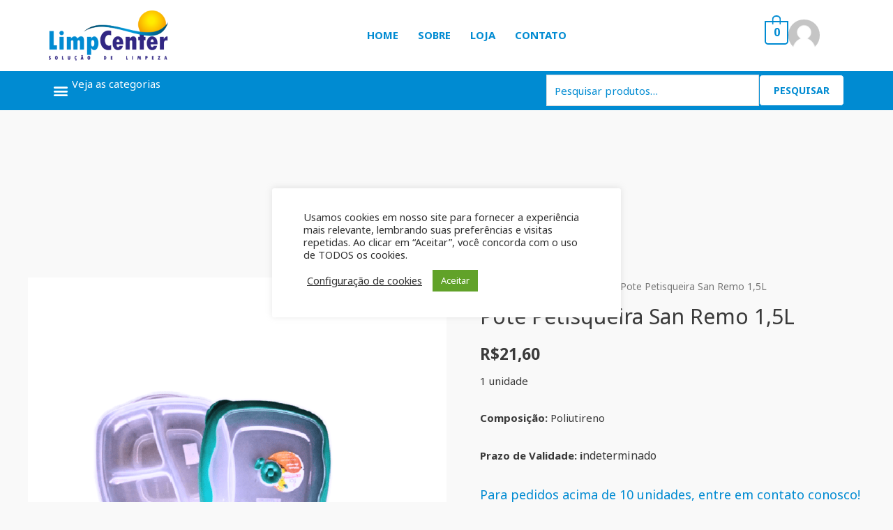

--- FILE ---
content_type: text/html; charset=UTF-8
request_url: https://limpcenter.com/produto/pote-petisqueira-san-remo-15l
body_size: 45500
content:
<!DOCTYPE html>
<html dir="ltr" lang="pt-BR" prefix="og: https://ogp.me/ns#">
<head>
<!-- Google Tag Manager -->
<script>(function(w,d,s,l,i){w[l]=w[l]||[];w[l].push({'gtm.start':
new Date().getTime(),event:'gtm.js'});var f=d.getElementsByTagName(s)[0],
j=d.createElement(s),dl=l!='dataLayer'?'&l='+l:'';j.async=true;j.src=
'https://www.googletagmanager.com/gtm.js?id='+i+dl;f.parentNode.insertBefore(j,f);
})(window,document,'script','dataLayer','GTM-WNR73NZ');</script>
<!-- End Google Tag Manager -->
<meta charset="UTF-8">
<meta name="viewport" content="width=device-width, initial-scale=1">
<link rel="profile" href="https://gmpg.org/xfn/11">

<title>Pote Petisqueira San Remo 1,5L - LimpCenter</title>

		<!-- All in One SEO 4.8.2 - aioseo.com -->
	<meta name="description" content="1 unidade Composição: Poliutireno Prazo de Validade: indeterminado" />
	<meta name="robots" content="max-image-preview:large" />
	<link rel="canonical" href="https://limpcenter.com/produto/pote-petisqueira-san-remo-15l" />
	<meta name="generator" content="All in One SEO (AIOSEO) 4.8.2" />
		<meta property="og:locale" content="pt_BR" />
		<meta property="og:site_name" content="LimpCenter - Produtos de Higiene, Limpeza, Piscinas, Essências e Produtos para estética Automotiva." />
		<meta property="og:type" content="article" />
		<meta property="og:title" content="Pote Petisqueira San Remo 1,5L - LimpCenter" />
		<meta property="og:description" content="1 unidade Composição: Poliutireno Prazo de Validade: indeterminado" />
		<meta property="og:url" content="https://limpcenter.com/produto/pote-petisqueira-san-remo-15l" />
		<meta property="og:image" content="https://limpcenter.com/wp-content/uploads/2025/01/Solucao-de-Limpeza-1.png" />
		<meta property="og:image:secure_url" content="https://limpcenter.com/wp-content/uploads/2025/01/Solucao-de-Limpeza-1.png" />
		<meta property="og:image:width" content="2048" />
		<meta property="og:image:height" content="2048" />
		<meta property="article:published_time" content="2023-08-22T19:28:26+00:00" />
		<meta property="article:modified_time" content="2023-08-22T19:31:38+00:00" />
		<meta property="article:publisher" content="https://www.facebook.com/Limpcenter/" />
		<meta name="twitter:card" content="summary_large_image" />
		<meta name="twitter:title" content="Pote Petisqueira San Remo 1,5L - LimpCenter" />
		<meta name="twitter:description" content="1 unidade Composição: Poliutireno Prazo de Validade: indeterminado" />
		<meta name="twitter:image" content="https://limpcenter.com/wp-content/uploads/2025/01/Solucao-de-Limpeza-1.png" />
		<script type="application/ld+json" class="aioseo-schema">
			{"@context":"https:\/\/schema.org","@graph":[{"@type":"BreadcrumbList","@id":"https:\/\/limpcenter.com\/produto\/pote-petisqueira-san-remo-15l#breadcrumblist","itemListElement":[{"@type":"ListItem","@id":"https:\/\/limpcenter.com\/#listItem","position":1,"name":"In\u00edcio","item":"https:\/\/limpcenter.com\/","nextItem":{"@type":"ListItem","@id":"https:\/\/limpcenter.com\/produto\/pote-petisqueira-san-remo-15l#listItem","name":"Pote Petisqueira San Remo 1,5L"}},{"@type":"ListItem","@id":"https:\/\/limpcenter.com\/produto\/pote-petisqueira-san-remo-15l#listItem","position":2,"name":"Pote Petisqueira San Remo 1,5L","previousItem":{"@type":"ListItem","@id":"https:\/\/limpcenter.com\/#listItem","name":"In\u00edcio"}}]},{"@type":"ItemPage","@id":"https:\/\/limpcenter.com\/produto\/pote-petisqueira-san-remo-15l#itempage","url":"https:\/\/limpcenter.com\/produto\/pote-petisqueira-san-remo-15l","name":"Pote Petisqueira San Remo 1,5L - LimpCenter","description":"1 unidade Composi\u00e7\u00e3o: Poliutireno Prazo de Validade: indeterminado","inLanguage":"pt-BR","isPartOf":{"@id":"https:\/\/limpcenter.com\/#website"},"breadcrumb":{"@id":"https:\/\/limpcenter.com\/produto\/pote-petisqueira-san-remo-15l#breadcrumblist"},"image":{"@type":"ImageObject","url":"https:\/\/limpcenter.com\/wp-content\/uploads\/2023\/08\/Sem-titulo-16.png","@id":"https:\/\/limpcenter.com\/produto\/pote-petisqueira-san-remo-15l\/#mainImage","width":800,"height":800},"primaryImageOfPage":{"@id":"https:\/\/limpcenter.com\/produto\/pote-petisqueira-san-remo-15l#mainImage"},"datePublished":"2023-08-22T16:28:26-03:00","dateModified":"2023-08-22T16:31:38-03:00"},{"@type":"Organization","@id":"https:\/\/limpcenter.com\/#organization","name":"LimpCenter Limpcenter Solu\u00e7\u00e3o de Limpeza","description":"Produtos de Higiene, Limpeza, Piscinas, Ess\u00eancias e Produtos para est\u00e9tica Automotiva. Compre produtos de Higiene, Limpeza, Piscinas, Ess\u00eancias, Produtos para est\u00e9tica automotiva.","url":"https:\/\/limpcenter.com\/","email":"atendimento@limpcenter.com","telephone":"+553832215924","logo":{"@type":"ImageObject","url":"https:\/\/limpcenter.com\/wp-content\/uploads\/2025\/01\/Solucao-de-Higiene-e-Limpeza.png","@id":"https:\/\/limpcenter.com\/produto\/pote-petisqueira-san-remo-15l\/#organizationLogo","width":300,"height":300},"image":{"@id":"https:\/\/limpcenter.com\/produto\/pote-petisqueira-san-remo-15l\/#organizationLogo"},"sameAs":["https:\/\/www.facebook.com\/Limpcenter\/","https:\/\/www.instagram.com\/limpcenteroficial\/","https:\/\/br.pinterest.com\/limpcenterempresa\/","https:\/\/www.linkedin.com\/in\/limp-center-solu\u00e7\u00e3o-de-limpeza-b62b24349"]},{"@type":"WebSite","@id":"https:\/\/limpcenter.com\/#website","url":"https:\/\/limpcenter.com\/","name":"LimpCenterProdutos de Higiene, Limpeza, Piscinas, Ess\u00eancias e Produtos para est\u00e9tica Automotiva. -","alternateName":"LC","description":"Produtos de Higiene, Limpeza, Piscinas, Ess\u00eancias e Produtos para est\u00e9tica Automotiva.","inLanguage":"pt-BR","publisher":{"@id":"https:\/\/limpcenter.com\/#organization"}}]}
		</script>
		<!-- All in One SEO -->


<!-- Google Tag Manager for WordPress by gtm4wp.com -->
<script data-cfasync="false" data-pagespeed-no-defer>
	var gtm4wp_datalayer_name = "dataLayer";
	var dataLayer = dataLayer || [];
</script>
<!-- End Google Tag Manager for WordPress by gtm4wp.com -->
		<!-- Meta Tag Manager -->
		<meta name="google-site-verification" content="E6hrP_c7GJwr_gslG9pQTS9y9r6FW9H2yqJuIp_VWPE" />
		<!-- / Meta Tag Manager -->
<link rel='dns-prefetch' href='//www.googletagmanager.com' />
<link rel='dns-prefetch' href='//fonts.googleapis.com' />
<link rel="alternate" type="application/rss+xml" title="Feed para LimpCenter &raquo;" href="https://limpcenter.com/feed" />
<link rel="alternate" type="application/rss+xml" title="Feed de comentários para LimpCenter &raquo;" href="https://limpcenter.com/comments/feed" />
<link rel="alternate" type="application/rss+xml" title="Feed de comentários para LimpCenter &raquo; Pote Petisqueira San Remo 1,5L" href="https://limpcenter.com/produto/pote-petisqueira-san-remo-15l/feed" />
<link rel="alternate" title="oEmbed (JSON)" type="application/json+oembed" href="https://limpcenter.com/wp-json/oembed/1.0/embed?url=https%3A%2F%2Flimpcenter.com%2Fproduto%2Fpote-petisqueira-san-remo-15l" />
<link rel="alternate" title="oEmbed (XML)" type="text/xml+oembed" href="https://limpcenter.com/wp-json/oembed/1.0/embed?url=https%3A%2F%2Flimpcenter.com%2Fproduto%2Fpote-petisqueira-san-remo-15l&#038;format=xml" />
		<!-- This site uses the Google Analytics by MonsterInsights plugin v9.9.0 - Using Analytics tracking - https://www.monsterinsights.com/ -->
							<script src="//www.googletagmanager.com/gtag/js?id=G-M9MYBLR5W0"  data-cfasync="false" data-wpfc-render="false" async></script>
			<script type="text/plain" data-cli-class="cli-blocker-script"  data-cli-script-type="analytics" data-cli-block="true"  data-cli-element-position="head" data-cfasync="false" data-wpfc-render="false">
				var mi_version = '9.9.0';
				var mi_track_user = true;
				var mi_no_track_reason = '';
								var MonsterInsightsDefaultLocations = {"page_location":"https:\/\/limpcenter.com\/produto\/pote-petisqueira-san-remo-15l\/"};
								if ( typeof MonsterInsightsPrivacyGuardFilter === 'function' ) {
					var MonsterInsightsLocations = (typeof MonsterInsightsExcludeQuery === 'object') ? MonsterInsightsPrivacyGuardFilter( MonsterInsightsExcludeQuery ) : MonsterInsightsPrivacyGuardFilter( MonsterInsightsDefaultLocations );
				} else {
					var MonsterInsightsLocations = (typeof MonsterInsightsExcludeQuery === 'object') ? MonsterInsightsExcludeQuery : MonsterInsightsDefaultLocations;
				}

								var disableStrs = [
										'ga-disable-G-M9MYBLR5W0',
									];

				/* Function to detect opted out users */
				function __gtagTrackerIsOptedOut() {
					for (var index = 0; index < disableStrs.length; index++) {
						if (document.cookie.indexOf(disableStrs[index] + '=true') > -1) {
							return true;
						}
					}

					return false;
				}

				/* Disable tracking if the opt-out cookie exists. */
				if (__gtagTrackerIsOptedOut()) {
					for (var index = 0; index < disableStrs.length; index++) {
						window[disableStrs[index]] = true;
					}
				}

				/* Opt-out function */
				function __gtagTrackerOptout() {
					for (var index = 0; index < disableStrs.length; index++) {
						document.cookie = disableStrs[index] + '=true; expires=Thu, 31 Dec 2099 23:59:59 UTC; path=/';
						window[disableStrs[index]] = true;
					}
				}

				if ('undefined' === typeof gaOptout) {
					function gaOptout() {
						__gtagTrackerOptout();
					}
				}
								window.dataLayer = window.dataLayer || [];

				window.MonsterInsightsDualTracker = {
					helpers: {},
					trackers: {},
				};
				if (mi_track_user) {
					function __gtagDataLayer() {
						dataLayer.push(arguments);
					}

					function __gtagTracker(type, name, parameters) {
						if (!parameters) {
							parameters = {};
						}

						if (parameters.send_to) {
							__gtagDataLayer.apply(null, arguments);
							return;
						}

						if (type === 'event') {
														parameters.send_to = monsterinsights_frontend.v4_id;
							var hookName = name;
							if (typeof parameters['event_category'] !== 'undefined') {
								hookName = parameters['event_category'] + ':' + name;
							}

							if (typeof MonsterInsightsDualTracker.trackers[hookName] !== 'undefined') {
								MonsterInsightsDualTracker.trackers[hookName](parameters);
							} else {
								__gtagDataLayer('event', name, parameters);
							}
							
						} else {
							__gtagDataLayer.apply(null, arguments);
						}
					}

					__gtagTracker('js', new Date());
					__gtagTracker('set', {
						'developer_id.dZGIzZG': true,
											});
					if ( MonsterInsightsLocations.page_location ) {
						__gtagTracker('set', MonsterInsightsLocations);
					}
										__gtagTracker('config', 'G-M9MYBLR5W0', {"forceSSL":"true","link_attribution":"true"} );
										window.gtag = __gtagTracker;										(function () {
						/* https://developers.google.com/analytics/devguides/collection/analyticsjs/ */
						/* ga and __gaTracker compatibility shim. */
						var noopfn = function () {
							return null;
						};
						var newtracker = function () {
							return new Tracker();
						};
						var Tracker = function () {
							return null;
						};
						var p = Tracker.prototype;
						p.get = noopfn;
						p.set = noopfn;
						p.send = function () {
							var args = Array.prototype.slice.call(arguments);
							args.unshift('send');
							__gaTracker.apply(null, args);
						};
						var __gaTracker = function () {
							var len = arguments.length;
							if (len === 0) {
								return;
							}
							var f = arguments[len - 1];
							if (typeof f !== 'object' || f === null || typeof f.hitCallback !== 'function') {
								if ('send' === arguments[0]) {
									var hitConverted, hitObject = false, action;
									if ('event' === arguments[1]) {
										if ('undefined' !== typeof arguments[3]) {
											hitObject = {
												'eventAction': arguments[3],
												'eventCategory': arguments[2],
												'eventLabel': arguments[4],
												'value': arguments[5] ? arguments[5] : 1,
											}
										}
									}
									if ('pageview' === arguments[1]) {
										if ('undefined' !== typeof arguments[2]) {
											hitObject = {
												'eventAction': 'page_view',
												'page_path': arguments[2],
											}
										}
									}
									if (typeof arguments[2] === 'object') {
										hitObject = arguments[2];
									}
									if (typeof arguments[5] === 'object') {
										Object.assign(hitObject, arguments[5]);
									}
									if ('undefined' !== typeof arguments[1].hitType) {
										hitObject = arguments[1];
										if ('pageview' === hitObject.hitType) {
											hitObject.eventAction = 'page_view';
										}
									}
									if (hitObject) {
										action = 'timing' === arguments[1].hitType ? 'timing_complete' : hitObject.eventAction;
										hitConverted = mapArgs(hitObject);
										__gtagTracker('event', action, hitConverted);
									}
								}
								return;
							}

							function mapArgs(args) {
								var arg, hit = {};
								var gaMap = {
									'eventCategory': 'event_category',
									'eventAction': 'event_action',
									'eventLabel': 'event_label',
									'eventValue': 'event_value',
									'nonInteraction': 'non_interaction',
									'timingCategory': 'event_category',
									'timingVar': 'name',
									'timingValue': 'value',
									'timingLabel': 'event_label',
									'page': 'page_path',
									'location': 'page_location',
									'title': 'page_title',
									'referrer' : 'page_referrer',
								};
								for (arg in args) {
																		if (!(!args.hasOwnProperty(arg) || !gaMap.hasOwnProperty(arg))) {
										hit[gaMap[arg]] = args[arg];
									} else {
										hit[arg] = args[arg];
									}
								}
								return hit;
							}

							try {
								f.hitCallback();
							} catch (ex) {
							}
						};
						__gaTracker.create = newtracker;
						__gaTracker.getByName = newtracker;
						__gaTracker.getAll = function () {
							return [];
						};
						__gaTracker.remove = noopfn;
						__gaTracker.loaded = true;
						window['__gaTracker'] = __gaTracker;
					})();
									} else {
										console.log("");
					(function () {
						function __gtagTracker() {
							return null;
						}

						window['__gtagTracker'] = __gtagTracker;
						window['gtag'] = __gtagTracker;
					})();
									}
			</script>
			
							<!-- / Google Analytics by MonsterInsights -->
		<style id='wp-img-auto-sizes-contain-inline-css'>
img:is([sizes=auto i],[sizes^="auto," i]){contain-intrinsic-size:3000px 1500px}
/*# sourceURL=wp-img-auto-sizes-contain-inline-css */
</style>
<link rel='stylesheet' id='astra-theme-css-css' href='https://limpcenter.com/wp-content/themes/astra/assets/css/minified/frontend.min.css?ver=3.6.8' media='all' />
<style id='astra-theme-css-inline-css'>
html{font-size:93.75%;}a,.page-title{color:#008bd2;}a:hover,a:focus{color:#008bd2;}body,button,input,select,textarea,.ast-button,.ast-custom-button{font-family:'Noto Sans',sans-serif;font-weight:normal;font-size:15px;font-size:1rem;}blockquote{color:#000000;}h1,.entry-content h1,.entry-content h1 a,h2,.entry-content h2,.entry-content h2 a,h3,.entry-content h3,.entry-content h3 a,h4,.entry-content h4,.entry-content h4 a,h5,.entry-content h5,.entry-content h5 a,h6,.entry-content h6,.entry-content h6 a,.site-title,.site-title a{font-family:'Noto Sans',sans-serif;font-weight:normal;}.site-title{font-size:35px;font-size:2.3333333333333rem;display:none;}header .custom-logo-link img{max-width:150px;}.astra-logo-svg{width:150px;}.ast-archive-description .ast-archive-title{font-size:40px;font-size:2.6666666666667rem;}.site-header .site-description{font-size:15px;font-size:1rem;display:none;}.entry-title{font-size:30px;font-size:2rem;}h1,.entry-content h1,.entry-content h1 a{font-size:66px;font-size:4.4rem;font-family:'Noto Sans',sans-serif;line-height:1.2;}h2,.entry-content h2,.entry-content h2 a{font-size:42px;font-size:2.8rem;font-family:'Noto Sans',sans-serif;}h3,.entry-content h3,.entry-content h3 a{font-size:30px;font-size:2rem;font-family:'Noto Sans',sans-serif;line-height:1.5;}h4,.entry-content h4,.entry-content h4 a{font-size:20px;font-size:1.3333333333333rem;}h5,.entry-content h5,.entry-content h5 a{font-size:18px;font-size:1.2rem;}h6,.entry-content h6,.entry-content h6 a{font-size:15px;font-size:1rem;}.ast-single-post .entry-title,.page-title{font-size:30px;font-size:2rem;}::selection{background-color:#008bd2;color:#ffffff;}body,h1,.entry-title a,.entry-content h1,.entry-content h1 a,h2,.entry-content h2,.entry-content h2 a,h3,.entry-content h3,.entry-content h3 a,h4,.entry-content h4,.entry-content h4 a,h5,.entry-content h5,.entry-content h5 a,h6,.entry-content h6,.entry-content h6 a{color:#3a3a3a;}.tagcloud a:hover,.tagcloud a:focus,.tagcloud a.current-item{color:#ffffff;border-color:#008bd2;background-color:#008bd2;}input:focus,input[type="text"]:focus,input[type="email"]:focus,input[type="url"]:focus,input[type="password"]:focus,input[type="reset"]:focus,input[type="search"]:focus,textarea:focus{border-color:#008bd2;}input[type="radio"]:checked,input[type=reset],input[type="checkbox"]:checked,input[type="checkbox"]:hover:checked,input[type="checkbox"]:focus:checked,input[type=range]::-webkit-slider-thumb{border-color:#008bd2;background-color:#008bd2;box-shadow:none;}.site-footer a:hover + .post-count,.site-footer a:focus + .post-count{background:#008bd2;border-color:#008bd2;}.single .nav-links .nav-previous,.single .nav-links .nav-next{color:#008bd2;}.entry-meta,.entry-meta *{line-height:1.45;color:#008bd2;}.entry-meta a:hover,.entry-meta a:hover *,.entry-meta a:focus,.entry-meta a:focus *,.page-links > .page-link,.page-links .page-link:hover,.post-navigation a:hover{color:#008bd2;}.widget-title{font-size:21px;font-size:1.4rem;color:#3a3a3a;}#cat option,.secondary .calendar_wrap thead a,.secondary .calendar_wrap thead a:visited{color:#008bd2;}.secondary .calendar_wrap #today,.ast-progress-val span{background:#008bd2;}.secondary a:hover + .post-count,.secondary a:focus + .post-count{background:#008bd2;border-color:#008bd2;}.calendar_wrap #today > a{color:#ffffff;}.page-links .page-link,.single .post-navigation a{color:#008bd2;}.site-logo-img img{ transition:all 0.2s linear;}@media (max-width:921px){#ast-desktop-header{display:none;}}@media (min-width:921px){#ast-mobile-header{display:none;}}.ast-site-header-cart .cart-container,.ast-edd-site-header-cart .ast-edd-cart-container {transition: all 0.2s linear;}.ast-site-header-cart .ast-woo-header-cart-info-wrap,.ast-edd-site-header-cart .ast-edd-header-cart-info-wrap {padding: 0 2px;font-weight: 600;line-height: 2.7;display: inline-block;}.ast-site-header-cart i.astra-icon {font-size: 20px;font-size: 1.3em;font-style: normal;font-weight: normal;position: relative;padding: 0 2px;}.ast-site-header-cart i.astra-icon.no-cart-total:after,.ast-header-break-point.ast-header-custom-item-outside .ast-edd-header-cart-info-wrap,.ast-header-break-point.ast-header-custom-item-outside .ast-woo-header-cart-info-wrap {display: none;}.ast-site-header-cart.ast-menu-cart-outline .ast-cart-menu-wrap,.ast-site-header-cart.ast-menu-cart-fill .ast-cart-menu-wrap,ast-edd-site-header-cart.ast-edd-menu-cart-outline .ast-edd-cart-menu-wrap,.ast-edd-site-header-cart.ast-edd-menu-cart-fill .ast-edd-cart-menu-wrap {line-height: 1.8;}.ast-site-header-cart.ast-menu-cart-fill i.astra-icon,.ast-edd-site-header-cart.ast-edd-menu-cart-fill span.astra-icon {font-size: 1.1em;}.astra-cart-drawer {position: fixed;display: block;visibility: hidden;overflow: auto;-webkit-overflow-scrolling: touch;z-index: 9999;background-color: #fff;transition: all 0.5s ease;transform: translate3d(0,0,0);}.astra-cart-drawer.open-right {width: 80%;height: 100%;left: 100%;top: 0px;transform: translate3d(0%,0,0);}.astra-cart-drawer.active {transform: translate3d(-100%,0,0);visibility: visible;}.astra-cart-drawer .astra-cart-drawer-header {text-align: center;text-transform: uppercase;font-weight: 400;border-bottom: 1px solid #f0f0f0;padding: 0 0 0.675rem;}.astra-cart-drawer .astra-cart-drawer-close .ast-close-svg {width: 22px;height: 22px; }.astra-cart-drawer .astra-cart-drawer-title {padding-top: 5px;}.astra-cart-drawer .astra-cart-drawer-content .woocommerce-mini-cart {padding: 1em 1.5em;}.astra-cart-drawer .astra-cart-drawer-content .woocommerce-mini-cart a.remove {width: 20px;height: 20px;line-height: 16px;}.astra-cart-drawer .astra-cart-drawer-content .woocommerce-mini-cart__total {padding: 1em 1.5em;margin: 0;text-align: center;}.astra-cart-drawer .astra-cart-drawer-content .woocommerce-mini-cart__buttons {padding: 10px;text-align: center;} .astra-cart-drawer .astra-cart-drawer-content .woocommerce-mini-cart__buttons .button.checkout {margin-right: 0;}.astra-cart-drawer .astra-cart-drawer-content .edd-cart-item {padding: .5em 2.6em .5em 1.5em;}.astra-cart-drawer .astra-cart-drawer-content .edd-cart-item .edd-remove-from-cart::after {width: 20px;height: 20px;line-height: 16px;}.astra-cart-drawer .astra-cart-drawer-content .edd-cart-number-of-items {padding: 1em 1.5em 1em 1.5em;margin-bottom: 0;text-align: center;}.astra-cart-drawer .astra-cart-drawer-content .edd_total {padding: .5em 1.5em;margin: 0;text-align: center;}.astra-cart-drawer .astra-cart-drawer-content .cart_item.edd_checkout {padding: 1em 1.5em 0;text-align: center;margin-top: 0;}.astra-cart-drawer .woocommerce-mini-cart__empty-message,.astra-cart-drawer .cart_item.empty {text-align: center;margin-top: 10px;}body.admin-bar .astra-cart-drawer {padding-top: 32px;}body.admin-bar .astra-cart-drawer .astra-cart-drawer-close {top: 32px;}@media (max-width: 782px) {body.admin-bar .astra-cart-drawer {padding-top: 46px;}body.admin-bar .astra-cart-drawer .astra-cart-drawer-close {top: 46px;}}.ast-mobile-cart-active body.ast-hfb-header {overflow: hidden;}.ast-mobile-cart-active .astra-mobile-cart-overlay {opacity: 1;cursor: pointer;visibility: visible;z-index: 999;}@media (max-width: 545px) {.astra-cart-drawer.active {width: 100%;}}.ast-site-header-cart i.astra-icon:after {content: attr(data-cart-total);position: absolute;font-style: normal;top: -10px;right: -12px;font-weight: bold;box-shadow: 1px 1px 3px 0px rgba(0,0,0,0.3);font-size: 11px;padding-left: 0px;padding-right: 2px;line-height: 17px;letter-spacing: -.5px;height: 18px;min-width: 18px;border-radius: 99px;text-align: center;z-index: 4;}li.woocommerce-custom-menu-item .ast-site-header-cart i.astra-icon:after,li.edd-custom-menu-item .ast-edd-site-header-cart span.astra-icon:after {padding-left: 2px;}.astra-cart-drawer .astra-cart-drawer-close {position: absolute;top: 0;right: 0;margin: 0;padding: .6em 1em .4em;color: #ababab;background-color: transparent;}.astra-mobile-cart-overlay {background-color: rgba(0,0,0,0.4);position: fixed;top: 0;right: 0;bottom: 0;left: 0;visibility: hidden;opacity: 0;transition: opacity 0.2s ease-in-out;}.astra-cart-drawer .astra-cart-drawer-content .edd-cart-item .edd-remove-from-cart {right: 1.2em;}.ast-header-break-point.ast-woocommerce-cart-menu.ast-hfb-header .ast-cart-menu-wrap,.ast-header-break-point.ast-hfb-header .ast-cart-menu-wrap,.ast-header-break-point .ast-edd-site-header-cart-wrap .ast-edd-cart-menu-wrap {width: 2em;height: 2em;font-size: 1.4em;line-height: 2;vertical-align: middle;text-align: right;}.ast-site-header-cart .cart-container *,.ast-edd-site-header-cart .ast-edd-cart-container * {transition: all 0s linear;}.wp-block-buttons.aligncenter{justify-content:center;}@media (max-width:782px){.entry-content .wp-block-columns .wp-block-column{margin-left:0px;}}@media (max-width:921px){.ast-separate-container .ast-article-post,.ast-separate-container .ast-article-single{padding:1.5em 2.14em;}.ast-separate-container #primary,.ast-separate-container #secondary{padding:1.5em 0;}#primary,#secondary{padding:1.5em 0;margin:0;}.ast-left-sidebar #content > .ast-container{display:flex;flex-direction:column-reverse;width:100%;}.ast-author-box img.avatar{margin:20px 0 0 0;}}@media (min-width:922px){.ast-separate-container.ast-right-sidebar #primary,.ast-separate-container.ast-left-sidebar #primary{border:0;}.search-no-results.ast-separate-container #primary{margin-bottom:4em;}}.elementor-button-wrapper .elementor-button{border-style:solid;text-decoration:none;border-top-width:0;border-right-width:0;border-left-width:0;border-bottom-width:0;}body .elementor-button.elementor-size-sm,body .elementor-button.elementor-size-xs,body .elementor-button.elementor-size-md,body .elementor-button.elementor-size-lg,body .elementor-button.elementor-size-xl,body .elementor-button{border-radius:5px;padding-top:16px;padding-right:25px;padding-bottom:16px;padding-left:25px;}.elementor-button-wrapper .elementor-button{border-color:#008bd2;background-color:#008bd2;}.elementor-button-wrapper .elementor-button:hover,.elementor-button-wrapper .elementor-button:focus{color:#fafafa;background-color:#008bd2;border-color:#008bd2;}.wp-block-button .wp-block-button__link,.elementor-button-wrapper .elementor-button,.elementor-button-wrapper .elementor-button:visited{color:#fafafa;}.elementor-button-wrapper .elementor-button{font-family:inherit;font-weight:700;line-height:1;text-transform:uppercase;}body .elementor-button.elementor-size-sm,body .elementor-button.elementor-size-xs,body .elementor-button.elementor-size-md,body .elementor-button.elementor-size-lg,body .elementor-button.elementor-size-xl,body .elementor-button{font-size:14px;font-size:0.93333333333333rem;}.wp-block-button .wp-block-button__link:hover,.wp-block-button .wp-block-button__link:focus{color:#fafafa;background-color:#008bd2;border-color:#008bd2;}.elementor-widget-heading h1.elementor-heading-title{line-height:1.2;}.elementor-widget-heading h3.elementor-heading-title{line-height:1.5;}.wp-block-button .wp-block-button__link{border-style:solid;border-top-width:0;border-right-width:0;border-left-width:0;border-bottom-width:0;border-color:#008bd2;background-color:#008bd2;color:#fafafa;font-family:inherit;font-weight:700;line-height:1;text-transform:uppercase;font-size:14px;font-size:0.93333333333333rem;border-radius:5px;padding-top:16px;padding-right:25px;padding-bottom:16px;padding-left:25px;}.menu-toggle,button,.ast-button,.ast-custom-button,.button,input#submit,input[type="button"],input[type="submit"],input[type="reset"]{border-style:solid;border-top-width:0;border-right-width:0;border-left-width:0;border-bottom-width:0;color:#fafafa;border-color:#008bd2;background-color:#008bd2;border-radius:5px;padding-top:16px;padding-right:25px;padding-bottom:16px;padding-left:25px;font-family:inherit;font-weight:700;font-size:14px;font-size:0.93333333333333rem;line-height:1;text-transform:uppercase;}button:focus,.menu-toggle:hover,button:hover,.ast-button:hover,.ast-custom-button:hover .button:hover,.ast-custom-button:hover ,input[type=reset]:hover,input[type=reset]:focus,input#submit:hover,input#submit:focus,input[type="button"]:hover,input[type="button"]:focus,input[type="submit"]:hover,input[type="submit"]:focus{color:#fafafa;background-color:#008bd2;border-color:#008bd2;}@media (min-width:544px){.ast-container{max-width:100%;}}@media (max-width:544px){.ast-separate-container .ast-article-post,.ast-separate-container .ast-article-single,.ast-separate-container .comments-title,.ast-separate-container .ast-archive-description{padding:1.5em 1em;}.ast-separate-container #content .ast-container{padding-left:0.54em;padding-right:0.54em;}.ast-separate-container .ast-comment-list li.depth-1{padding:1.5em 1em;margin-bottom:1.5em;}.ast-separate-container .ast-comment-list .bypostauthor{padding:.5em;}.ast-search-menu-icon.ast-dropdown-active .search-field{width:170px;}}@media (max-width:921px){.ast-mobile-header-stack .main-header-bar .ast-search-menu-icon{display:inline-block;}.ast-header-break-point.ast-header-custom-item-outside .ast-mobile-header-stack .main-header-bar .ast-search-icon{margin:0;}.ast-comment-avatar-wrap img{max-width:2.5em;}.ast-separate-container .ast-comment-list li.depth-1{padding:1.5em 2.14em;}.ast-separate-container .comment-respond{padding:2em 2.14em;}.ast-comment-meta{padding:0 1.8888em 1.3333em;}}body,.ast-separate-container{background-color:#f9f9f9;;background-image:none;;}@media (max-width:921px){.site-title{display:none;}.ast-archive-description .ast-archive-title{font-size:40px;}.site-header .site-description{display:none;}.entry-title{font-size:30px;}h1,.entry-content h1,.entry-content h1 a{font-size:50px;}h2,.entry-content h2,.entry-content h2 a{font-size:25px;}h3,.entry-content h3,.entry-content h3 a{font-size:20px;}.ast-single-post .entry-title,.page-title{font-size:30px;}.astra-logo-svg{width:120px;}header .custom-logo-link img,.ast-header-break-point .site-logo-img .custom-mobile-logo-link img{max-width:120px;}}@media (max-width:544px){.site-title{display:none;}.ast-archive-description .ast-archive-title{font-size:40px;}.site-header .site-description{display:none;}.entry-title{font-size:30px;}h1,.entry-content h1,.entry-content h1 a{font-size:30px;}h2,.entry-content h2,.entry-content h2 a{font-size:25px;}h3,.entry-content h3,.entry-content h3 a{font-size:20px;}.ast-single-post .entry-title,.page-title{font-size:30px;}.ast-header-break-point .site-branding img,.ast-header-break-point .custom-logo-link img{max-width:100px;}.astra-logo-svg{width:100px;}.ast-header-break-point .site-logo-img .custom-mobile-logo-link img{max-width:100px;}}@media (max-width:921px){html{font-size:85.5%;}}@media (max-width:544px){html{font-size:85.5%;}}@media (min-width:922px){.ast-container{max-width:1240px;}}@font-face {font-family: "Astra";src: url(https://limpcenter.com/wp-content/themes/astra/assets/fonts/astra.woff) format("woff"),url(https://limpcenter.com/wp-content/themes/astra/assets/fonts/astra.ttf) format("truetype"),url(https://limpcenter.com/wp-content/themes/astra/assets/fonts/astra.svg#astra) format("svg");font-weight: normal;font-style: normal;font-display: fallback;}@media (min-width:922px){.main-header-menu .sub-menu .menu-item.ast-left-align-sub-menu:hover > .sub-menu,.main-header-menu .sub-menu .menu-item.ast-left-align-sub-menu.focus > .sub-menu{margin-left:-2px;}}.ast-theme-transparent-header .ast-header-search .astra-search-icon,.ast-theme-transparent-header .ast-header-search .search-field::placeholder,.ast-theme-transparent-header .ast-header-search .ast-icon{color:#008bd2;}.ast-theme-transparent-header [data-section="section-header-mobile-trigger"] .ast-button-wrap .ast-mobile-menu-trigger-fill,.ast-theme-transparent-header [data-section="section-header-mobile-trigger"] .ast-button-wrap .ast-mobile-menu-trigger-minimal{border:none;}.footer-widget-area[data-section^="section-fb-html-"] .ast-builder-html-element{text-align:center;}.astra-icon-down_arrow::after {content: "\e900";font-family: Astra;}.astra-icon-close::after {content: "\e5cd";font-family: Astra;}.astra-icon-drag_handle::after {content: "\e25d";font-family: Astra;}.astra-icon-format_align_justify::after {content: "\e235";font-family: Astra;}.astra-icon-menu::after {content: "\e5d2";font-family: Astra;}.astra-icon-reorder::after {content: "\e8fe";font-family: Astra;}.astra-icon-search::after {content: "\e8b6";font-family: Astra;}.astra-icon-zoom_in::after {content: "\e56b";font-family: Astra;}.astra-icon-check-circle::after {content: "\e901";font-family: Astra;}.astra-icon-shopping-cart::after {content: "\f07a";font-family: Astra;}.astra-icon-shopping-bag::after {content: "\f290";font-family: Astra;}.astra-icon-shopping-basket::after {content: "\f291";font-family: Astra;}.astra-icon-circle-o::after {content: "\e903";font-family: Astra;}.astra-icon-certificate::after {content: "\e902";font-family: Astra;}.ast-header-break-point .ast-mobile-header-wrap .ast-above-header-wrap .main-header-bar-navigation .inline-on-mobile .menu-item .menu-link,.ast-header-break-point .ast-mobile-header-wrap .ast-main-header-wrap .main-header-bar-navigation .inline-on-mobile .menu-item .menu-link,.ast-header-break-point .ast-mobile-header-wrap .ast-below-header-wrap .main-header-bar-navigation .inline-on-mobile .menu-item .menu-link {border: none;}.ast-header-break-point .ast-mobile-header-wrap .ast-above-header-wrap .main-header-bar-navigation .inline-on-mobile .menu-item-has-children > .ast-menu-toggle::before,.ast-header-break-point .ast-mobile-header-wrap .ast-main-header-wrap .main-header-bar-navigation .inline-on-mobile .menu-item-has-children > .ast-menu-toggle::before,.ast-header-break-point .ast-mobile-header-wrap .ast-below-header-wrap .main-header-bar-navigation .inline-on-mobile .menu-item-has-children > .ast-menu-toggle::before {font-size: .6rem;}.ast-header-break-point .ast-mobile-header-wrap .ast-flex.inline-on-mobile {flex-wrap: unset;}.ast-header-break-point .ast-mobile-header-wrap .ast-flex.inline-on-mobile .menu-item.ast-submenu-expanded > .sub-menu .menu-link {padding: .1em 1em;}.ast-header-break-point .ast-mobile-header-wrap .ast-flex.inline-on-mobile .menu-item.ast-submenu-expanded > .sub-menu > .menu-item .ast-menu-toggle::before {transform: rotate(-90deg);}.ast-header-break-point .ast-mobile-header-wrap .ast-flex.inline-on-mobile .menu-item.ast-submenu-expanded > .sub-menu > .menu-item.ast-submenu-expanded .ast-menu-toggle::before {transform: rotate(-270deg);}.ast-header-break-point .ast-mobile-header-wrap .ast-flex.inline-on-mobile .menu-item > .sub-menu > .menu-item .menu-link:before {content: none;}.ast-header-break-point .ast-mobile-header-wrap .ast-flex.inline-on-mobile {flex-wrap: unset;}.ast-header-break-point .ast-mobile-header-wrap .ast-flex.inline-on-mobile .menu-item.ast-submenu-expanded > .sub-menu .menu-link {padding: .1em 1em;}.ast-header-break-point .ast-mobile-header-wrap .ast-flex.inline-on-mobile .menu-item.ast-submenu-expanded > .sub-menu > .menu-item .ast-menu-toggle::before {transform: rotate(-90deg);}.ast-header-break-point .ast-mobile-header-wrap .ast-flex.inline-on-mobile .menu-item.ast-submenu-expanded > .sub-menu > .menu-item.ast-submenu-expanded .ast-menu-toggle::before {transform: rotate(-270deg);}.ast-header-break-point .ast-mobile-header-wrap .ast-flex.inline-on-mobile .menu-item > .sub-menu > .menu-item .menu-link:before {content: none;}.ast-header-break-point .inline-on-mobile .sub-menu {width: 150px;}.ast-header-break-point .ast-mobile-header-wrap .ast-flex.inline-on-mobile .menu-item.menu-item-has-children {margin-right: 10px;}.ast-header-break-point .ast-mobile-header-wrap .ast-flex.inline-on-mobile .menu-item.ast-submenu-expanded > .sub-menu {display: block;position: absolute;right: auto;left: 0;}.ast-header-break-point .ast-mobile-header-wrap .ast-flex.inline-on-mobile .menu-item.ast-submenu-expanded > .sub-menu .menu-item .ast-menu-toggle {padding: 0;right: 1em;}.ast-header-break-point .ast-mobile-header-wrap .ast-flex.inline-on-mobile .menu-item.ast-submenu-expanded > .sub-menu > .menu-item > .sub-menu {left: 100%;right: auto;}.ast-header-break-point .ast-mobile-header-wrap .ast-flex.inline-on-mobile .ast-menu-toggle {right: -15px;}.ast-header-break-point .ast-mobile-header-wrap .ast-flex.inline-on-mobile .menu-item.menu-item-has-children {margin-right: 10px;}.ast-header-break-point .ast-mobile-header-wrap .ast-flex.inline-on-mobile .menu-item.ast-submenu-expanded > .sub-menu {display: block;position: absolute;right: auto;left: 0;}.ast-header-break-point .ast-mobile-header-wrap .ast-flex.inline-on-mobile .menu-item.ast-submenu-expanded > .sub-menu > .menu-item > .sub-menu {left: 100%;right: auto;}.ast-header-break-point .ast-mobile-header-wrap .ast-flex.inline-on-mobile .ast-menu-toggle {right: -15px;}.ast-theme-transparent-header #masthead .site-logo-img .transparent-custom-logo .astra-logo-svg{width:140px;}.ast-theme-transparent-header #masthead .site-logo-img .transparent-custom-logo img{ max-width:140px;}@media (min-width:921px){.ast-theme-transparent-header #masthead{position:absolute;left:0;right:0;}.ast-theme-transparent-header .main-header-bar,.ast-theme-transparent-header.ast-header-break-point .main-header-bar{background:none;}body.elementor-editor-active.ast-theme-transparent-header #masthead,.fl-builder-edit .ast-theme-transparent-header #masthead,body.vc_editor.ast-theme-transparent-header #masthead,body.brz-ed.ast-theme-transparent-header #masthead{z-index:0;}.ast-header-break-point.ast-replace-site-logo-transparent.ast-theme-transparent-header .custom-mobile-logo-link{display:none;}.ast-header-break-point.ast-replace-site-logo-transparent.ast-theme-transparent-header .transparent-custom-logo{display:inline-block;}.ast-theme-transparent-header .ast-above-header,.ast-theme-transparent-header .ast-above-header.ast-above-header-bar{background-image:none;background-color:transparent;}.ast-theme-transparent-header .ast-below-header{background-image:none;background-color:transparent;}}@media (min-width:922px){.ast-theme-transparent-header .main-header-bar,.ast-theme-transparent-header.ast-header-break-point .main-header-bar-wrap .main-header-menu,.ast-theme-transparent-header.ast-header-break-point .main-header-bar-wrap .main-header-bar,.ast-theme-transparent-header.ast-header-break-point .ast-mobile-header-wrap .main-header-bar{background-color:#ffffff;}.ast-theme-transparent-header .main-header-bar .ast-search-menu-icon form{background-color:#ffffff;}.ast-theme-transparent-header .ast-above-header,.ast-theme-transparent-header .ast-above-header.ast-above-header-bar,.ast-theme-transparent-header .ast-below-header,.ast-header-break-point.ast-theme-transparent-header .ast-above-header,.ast-header-break-point.ast-theme-transparent-header .ast-below-header{background-color:#ffffff;}.ast-theme-transparent-header .site-title a,.ast-theme-transparent-header .site-title a:focus,.ast-theme-transparent-header .site-title a:hover,.ast-theme-transparent-header .site-title a:visited{color:#ffffff;}.ast-theme-transparent-header .site-header .site-description{color:#ffffff;}.ast-theme-transparent-header .ast-builder-menu .main-header-menu .menu-item .sub-menu .menu-item .menu-link,.ast-theme-transparent-header .ast-builder-menu .main-header-menu .menu-item .sub-menu .menu-item > .ast-menu-toggle,.ast-theme-transparent-header .main-header-menu .menu-item .sub-menu .menu-link,.ast-header-break-point.ast-flyout-menu-enable.ast-header-break-point .main-header-bar-navigation .main-header-menu .menu-item .sub-menu .menu-link{color:#ffffff;}.ast-theme-transparent-header .ast-builder-menu .main-header-menu .menu-item .sub-menu .menu-link:hover,.ast-theme-transparent-header .ast-builder-menu .main-header-menu .menu-item .sub-menu .menu-item:hover > .menu-link,.ast-theme-transparent-header .ast-builder-menu .main-header-menu .menu-item .sub-menu .menu-item.focus > .menu-item,.ast-theme-transparent-header .ast-builder-menu .main-header-menu .menu-item .sub-menu .menu-item.current-menu-item > .menu-link,.ast-theme-transparent-header .ast-builder-menu .main-header-menu .menu-item .sub-menu .menu-item.current-menu-item > .ast-menu-toggle,.ast-theme-transparent-header .ast-builder-menu .main-header-menu .menu-item .sub-menu .menu-item:hover > .ast-menu-toggle,.ast-theme-transparent-header .ast-builder-menu .main-header-menu .menu-item .sub-menu .menu-item.focus > .ast-menu-toggle,.ast-theme-transparent-header .main-header-menu .menu-item .sub-menu .menu-item:hover > .menu-link,.ast-header-break-point.ast-flyout-menu-enable.ast-header-break-point .main-header-bar-navigation .main-header-menu .menu-item .sub-menu .menu-link{color:#ffe44d;}.ast-theme-transparent-header .ast-builder-menu .main-header-menu,.ast-theme-transparent-header .ast-builder-menu .main-header-menu .menu-link,.ast-theme-transparent-header [CLASS*="ast-builder-menu-"] .main-header-menu .menu-item > .menu-link,.ast-theme-transparent-header .ast-masthead-custom-menu-items,.ast-theme-transparent-header .ast-masthead-custom-menu-items a,.ast-theme-transparent-header .ast-builder-menu .main-header-menu .menu-item > .ast-menu-toggle,.ast-theme-transparent-header .ast-builder-menu .main-header-menu .menu-item > .ast-menu-toggle,.ast-theme-transparent-header .ast-above-header-navigation a,.ast-header-break-point.ast-theme-transparent-header .ast-above-header-navigation a,.ast-header-break-point.ast-theme-transparent-header .ast-above-header-navigation > ul.ast-above-header-menu > .menu-item-has-children:not(.current-menu-item) > .ast-menu-toggle,.ast-theme-transparent-header .ast-below-header-menu,.ast-theme-transparent-header .ast-below-header-menu a,.ast-header-break-point.ast-theme-transparent-header .ast-below-header-menu a,.ast-header-break-point.ast-theme-transparent-header .ast-below-header-menu,.ast-theme-transparent-header .main-header-menu .menu-link{color:#008bd2;}.ast-theme-transparent-header .ast-builder-menu .main-header-menu .menu-item:hover > .menu-link,.ast-theme-transparent-header .ast-builder-menu .main-header-menu .menu-item:hover > .ast-menu-toggle,.ast-theme-transparent-header .ast-builder-menu .main-header-menu .ast-masthead-custom-menu-items a:hover,.ast-theme-transparent-header .ast-builder-menu .main-header-menu .focus > .menu-link,.ast-theme-transparent-header .ast-builder-menu .main-header-menu .focus > .ast-menu-toggle,.ast-theme-transparent-header .ast-builder-menu .main-header-menu .current-menu-item > .menu-link,.ast-theme-transparent-header .ast-builder-menu .main-header-menu .current-menu-ancestor > .menu-link,.ast-theme-transparent-header .ast-builder-menu .main-header-menu .current-menu-item > .ast-menu-toggle,.ast-theme-transparent-header .ast-builder-menu .main-header-menu .current-menu-ancestor > .ast-menu-toggle,.ast-theme-transparent-header [CLASS*="ast-builder-menu-"] .main-header-menu .current-menu-item > .menu-link,.ast-theme-transparent-header [CLASS*="ast-builder-menu-"] .main-header-menu .current-menu-ancestor > .menu-link,.ast-theme-transparent-header [CLASS*="ast-builder-menu-"] .main-header-menu .current-menu-item > .ast-menu-toggle,.ast-theme-transparent-header [CLASS*="ast-builder-menu-"] .main-header-menu .current-menu-ancestor > .ast-menu-toggle,.ast-theme-transparent-header .main-header-menu .menu-item:hover > .menu-link,.ast-theme-transparent-header .main-header-menu .current-menu-item > .menu-link,.ast-theme-transparent-header .main-header-menu .current-menu-ancestor > .menu-link{color:#006191;}.ast-theme-transparent-header div.ast-masthead-custom-menu-items,.ast-theme-transparent-header div.ast-masthead-custom-menu-items .widget,.ast-theme-transparent-header div.ast-masthead-custom-menu-items .widget-title,.ast-theme-transparent-header .site-header-section [CLASS*="ast-header-html-"] .ast-builder-html-element{color:#000000;}.ast-theme-transparent-header div.ast-masthead-custom-menu-items a,.ast-theme-transparent-header div.ast-masthead-custom-menu-items .widget a,.ast-theme-transparent-header .site-header-section [CLASS*="ast-header-html-"] .ast-builder-html-element a{color:#1e73be;}.ast-theme-transparent-header div.ast-masthead-custom-menu-items a:hover,.ast-theme-transparent-header div.ast-masthead-custom-menu-items .widget a:hover,.ast-theme-transparent-header .site-header-section [CLASS*="ast-header-html-"] .ast-builder-html-element a:hover{color:#000000;}}@media (max-width:921px){.transparent-custom-logo{display:none;}}@media (min-width:921px){.ast-transparent-mobile-logo{display:none;}}@media (max-width:921px){.ast-transparent-mobile-logo{display:block;}}@media (min-width:921px){.ast-theme-transparent-header #ast-desktop-header > [CLASS*="-header-wrap"]:nth-last-child(2) > [CLASS*="-header-bar"]{border-bottom-width:0;border-bottom-style:solid;border-bottom-color:#d61717;}}.ast-breadcrumbs .trail-browse,.ast-breadcrumbs .trail-items,.ast-breadcrumbs .trail-items li{display:inline-block;margin:0;padding:0;border:none;background:inherit;text-indent:0;}.ast-breadcrumbs .trail-browse{font-size:inherit;font-style:inherit;font-weight:inherit;color:inherit;}.ast-breadcrumbs .trail-items{list-style:none;}.trail-items li::after{padding:0 0.3em;content:"\00bb";}.trail-items li:last-of-type::after{display:none;}h1,.entry-content h1,h2,.entry-content h2,h3,.entry-content h3,h4,.entry-content h4,h5,.entry-content h5,h6,.entry-content h6{color:#3a3a3a;}@media (max-width:921px){.ast-builder-grid-row-container.ast-builder-grid-row-tablet-3-firstrow .ast-builder-grid-row > *:first-child,.ast-builder-grid-row-container.ast-builder-grid-row-tablet-3-lastrow .ast-builder-grid-row > *:last-child{grid-column:1 / -1;}}@media (max-width:544px){.ast-builder-grid-row-container.ast-builder-grid-row-mobile-3-firstrow .ast-builder-grid-row > *:first-child,.ast-builder-grid-row-container.ast-builder-grid-row-mobile-3-lastrow .ast-builder-grid-row > *:last-child{grid-column:1 / -1;}}.ast-builder-layout-element[data-section="title_tagline"]{display:flex;}@media (max-width:921px){.ast-header-break-point .ast-builder-layout-element[data-section="title_tagline"]{display:flex;}}@media (max-width:544px){.ast-header-break-point .ast-builder-layout-element[data-section="title_tagline"]{display:flex;}}.ast-builder-menu-1{font-family:inherit;font-weight:700;text-transform:uppercase;}.ast-builder-menu-1 .menu-item > .menu-link{font-size:0.9em;padding-top:8px;}.ast-builder-menu-1 .menu-item.current-menu-item > .menu-link,.ast-builder-menu-1 .inline-on-mobile .menu-item.current-menu-item > .ast-menu-toggle,.ast-builder-menu-1 .current-menu-ancestor > .menu-link{color:#1c6ab7;}.ast-builder-menu-1 .menu-item.current-menu-item > .ast-menu-toggle{color:#1c6ab7;}.ast-builder-menu-1 .sub-menu,.ast-builder-menu-1 .inline-on-mobile .sub-menu{border-top-width:1px;border-bottom-width:1px;border-right-width:1px;border-left-width:1px;border-color:#dddddd;border-style:solid;border-radius:0;}.ast-builder-menu-1 .main-header-menu > .menu-item > .sub-menu,.ast-builder-menu-1 .main-header-menu > .menu-item > .astra-full-megamenu-wrapper{margin-top:0;}.ast-desktop .ast-builder-menu-1 .main-header-menu > .menu-item > .sub-menu:before,.ast-desktop .ast-builder-menu-1 .main-header-menu > .menu-item > .astra-full-megamenu-wrapper:before{height:calc( 0px + 5px );}.ast-builder-menu-1 .menu-item.menu-item-has-children > .ast-menu-toggle{top:8px;}.ast-desktop .ast-builder-menu-1 .menu-item .sub-menu .menu-link{border-bottom-width:1px;border-color:#eaeaea;border-style:solid;}.ast-desktop .ast-builder-menu-1 .menu-item .sub-menu .menu-item:last-child .menu-link{border-bottom-width:0;}@media (max-width:921px){.ast-builder-menu-1 .main-header-menu .menu-item > .menu-link{color:#4e4e4e;}.ast-builder-menu-1 .menu-item > .ast-menu-toggle{color:#4e4e4e;}.ast-builder-menu-1 .menu-item:hover > .menu-link,.ast-builder-menu-1 .inline-on-mobile .menu-item:hover > .ast-menu-toggle{color:#4e4e4e;}.ast-builder-menu-1 .menu-item:hover > .ast-menu-toggle{color:#4e4e4e;}.ast-header-break-point .ast-builder-menu-1 .menu-item.menu-item-has-children > .ast-menu-toggle{top:0;}.ast-builder-menu-1 .menu-item-has-children > .menu-link:after{content:unset;}}@media (max-width:544px){.ast-header-break-point .ast-builder-menu-1 .menu-item.menu-item-has-children > .ast-menu-toggle{top:0;}}.ast-builder-menu-1{display:flex;}@media (max-width:921px){.ast-header-break-point .ast-builder-menu-1{display:flex;}}@media (max-width:544px){.ast-header-break-point .ast-builder-menu-1{display:flex;}}.ast-builder-menu-2{font-family:inherit;font-weight:inherit;}.ast-builder-menu-2 .menu-item > .menu-link{font-size:13px;font-size:0.86666666666667rem;color:#ffffff;}.ast-builder-menu-2 .menu-item > .ast-menu-toggle{color:#ffffff;}.ast-builder-menu-2 .menu-item:hover > .menu-link,.ast-builder-menu-2 .inline-on-mobile .menu-item:hover > .ast-menu-toggle{color:#ffe44d;}.ast-builder-menu-2 .menu-item:hover > .ast-menu-toggle{color:#ffe44d;}.ast-builder-menu-2 .menu-item.current-menu-item > .menu-link,.ast-builder-menu-2 .inline-on-mobile .menu-item.current-menu-item > .ast-menu-toggle,.ast-builder-menu-2 .current-menu-ancestor > .menu-link{color:#ffe44d;}.ast-builder-menu-2 .menu-item.current-menu-item > .ast-menu-toggle{color:#ffe44d;}.ast-builder-menu-2 .sub-menu,.ast-builder-menu-2 .inline-on-mobile .sub-menu{border-top-width:2px;border-bottom-width:0;border-right-width:0;border-left-width:0;border-color:#008bd2;border-style:solid;width:200px;border-radius:0;}.ast-builder-menu-2 .main-header-menu > .menu-item > .sub-menu,.ast-builder-menu-2 .main-header-menu > .menu-item > .astra-full-megamenu-wrapper{margin-top:0;}.ast-desktop .ast-builder-menu-2 .main-header-menu > .menu-item > .sub-menu:before,.ast-desktop .ast-builder-menu-2 .main-header-menu > .menu-item > .astra-full-megamenu-wrapper:before{height:calc( 0px + 5px );}.ast-builder-menu-2 .main-header-menu,.ast-builder-menu-2 .main-header-menu .sub-menu{background-color:#008bd2;;background-image:none;;}.ast-desktop .ast-builder-menu-2 .menu-item .sub-menu .menu-link{border-bottom-width:1px;border-color:#eaeaea;border-style:solid;}.ast-desktop .ast-builder-menu-2 .menu-item .sub-menu .menu-item:last-child .menu-link{border-bottom-width:0;}@media (max-width:921px){.ast-header-break-point .ast-builder-menu-2 .menu-item.menu-item-has-children > .ast-menu-toggle{top:0;}.ast-builder-menu-2 .menu-item-has-children > .menu-link:after{content:unset;}}@media (max-width:544px){.ast-header-break-point .ast-builder-menu-2 .menu-item.menu-item-has-children > .ast-menu-toggle{top:0;}}.ast-builder-menu-2{display:flex;}@media (max-width:921px){.ast-header-break-point .ast-builder-menu-2{display:flex;}}@media (max-width:544px){.ast-header-break-point .ast-builder-menu-2{display:flex;}}.ast-header-account-type-icon{-js-display:inline-flex;display:inline-flex;align-self:center;vertical-align:middle;}.ast-header-account-type-avatar .avatar{display:inline;border-radius:100%;max-width:100%;}.as.site-header-focus-item.ast-header-account:hover > .customize-partial-edit-shortcut{opacity:0;}.site-header-focus-item.ast-header-account:hover > * > .customize-partial-edit-shortcut{opacity:1;}.ast-header-account-wrap .ast-header-account-type-icon .ahfb-svg-iconset svg path:not( .ast-hf-account-unfill ),.ast-header-account-wrap .ast-header-account-type-icon .ahfb-svg-iconset svg circle{fill:#008bd2;}.ast-mobile-popup-content .ast-header-account-wrap .ast-header-account-type-icon .ahfb-svg-iconset svg path:not( .ast-hf-account-unfill ),.ast-mobile-popup-content .ast-header-account-wrap .ast-header-account-type-icon .ahfb-svg-iconset svg circle{fill:#008bd2;}.ast-header-account-wrap .ast-header-account-type-icon .ahfb-svg-iconset svg{height:24px;width:24px;}.ast-header-account-wrap .ast-header-account-type-avatar .avatar{width:40px;}@media (max-width:921px){.ast-header-account-wrap .ast-header-account-type-icon .ahfb-svg-iconset svg{height:18px;width:18px;}.ast-header-account-wrap .ast-header-account-type-avatar .avatar{width:20px;}}@media (max-width:544px){.ast-header-account-wrap .ast-header-account-type-icon .ahfb-svg-iconset svg{height:18px;width:18px;}.ast-header-account-wrap .ast-header-account-type-avatar .avatar{width:20px;}}.ast-header-account-wrap{display:flex;}@media (max-width:921px){.ast-header-break-point .ast-header-account-wrap{display:flex;}}@media (max-width:544px){.ast-header-break-point .ast-header-account-wrap{display:flex;}}@media (max-width:544px){.header-widget-area[data-section="sidebar-widgets-header-widget-1"] .header-widget-area-inner{color:#008bd2;}}.header-widget-area[data-section="sidebar-widgets-header-widget-1"]{display:block;}@media (max-width:921px){.ast-header-break-point .header-widget-area[data-section="sidebar-widgets-header-widget-1"]{display:block;}}@media (max-width:544px){.ast-header-break-point .header-widget-area[data-section="sidebar-widgets-header-widget-1"]{display:block;}}.header-widget-area[data-section="sidebar-widgets-header-widget-2"]{display:block;}@media (max-width:921px){.ast-header-break-point .header-widget-area[data-section="sidebar-widgets-header-widget-2"]{display:block;}}@media (max-width:544px){.ast-header-break-point .header-widget-area[data-section="sidebar-widgets-header-widget-2"]{display:block;}}.ast-site-header-cart .ast-cart-menu-wrap,.ast-site-header-cart .ast-addon-cart-wrap{color:#008bd2;}.ast-site-header-cart .ast-cart-menu-wrap .count,.ast-site-header-cart .ast-cart-menu-wrap .count:after,.ast-site-header-cart .ast-addon-cart-wrap .count,.ast-site-header-cart .ast-addon-cart-wrap .ast-icon-shopping-cart:after{color:#008bd2;border-color:#008bd2;}.ast-site-header-cart .ast-addon-cart-wrap .ast-icon-shopping-cart:after{color:#ffffff;background-color:#008bd2;}.ast-site-header-cart .ast-woo-header-cart-info-wrap{color:#008bd2;}.ast-site-header-cart .ast-addon-cart-wrap i.astra-icon:after{color:#ffffff;background-color:#008bd2;}.ast-theme-transparent-header .ast-site-header-cart .ast-cart-menu-wrap,.ast-theme-transparent-header .ast-site-header-cart .ast-addon-cart-wrap{color:#008bd2;}.ast-theme-transparent-header .ast-site-header-cart .ast-cart-menu-wrap .count,.ast-theme-transparent-header .ast-site-header-cart .ast-cart-menu-wrap .count:after,.ast-theme-transparent-header .ast-site-header-cart .ast-addon-cart-wrap .count,.ast-theme-transparent-header .ast-site-header-cart .ast-addon-cart-wrap .ast-icon-shopping-cart:after{color:#008bd2;border-color:#008bd2;}.ast-theme-transparent-header .ast-site-header-cart .ast-addon-cart-wrap .ast-icon-shopping-cart:after{color:#ffffff;background-color:#008bd2;}.ast-theme-transparent-header .ast-site-header-cart .ast-woo-header-cart-info-wrap{color:#008bd2;}.ast-theme-transparent-header .ast-site-header-cart .ast-addon-cart-wrap i.astra-icon:after{color:#ffffff;background-color:#008bd2;}#ast-site-header-cart .widget_shopping_cart .mini_cart_item{border-bottom-color:rgb(0,0,0);}@media (max-width:921px){#astra-mobile-cart-drawer .widget_shopping_cart .mini_cart_item{border-bottom-color:rgb(0,0,0);}}@media (max-width:544px){#astra-mobile-cart-drawer .widget_shopping_cart .mini_cart_item{border-bottom-color:rgb(0,0,0);}}.ast-site-header-cart .ast-cart-menu-wrap,.ast-site-header-cart .ast-addon-cart-wrap{color:#008bd2;}.ast-site-header-cart .ast-cart-menu-wrap:hover .count,.ast-site-header-cart .ast-addon-cart-wrap:hover .count{color:#ffffff;background-color:#008bd2;}.ast-menu-cart-outline .ast-cart-menu-wrap .count,.ast-menu-cart-outline .ast-addon-cart-wrap{color:#008bd2;}.ast-site-header-cart .ast-menu-cart-outline .ast-woo-header-cart-info-wrap{color:#008bd2;}.ast-menu-cart-fill .ast-cart-menu-wrap .count,.ast-menu-cart-fill .ast-cart-menu-wrap,.ast-menu-cart-fill .ast-addon-cart-wrap .ast-woo-header-cart-info-wrap,.ast-menu-cart-fill .ast-addon-cart-wrap{background-color:#008bd2;color:#ffffff;}.ast-theme-transparent-header .ast-site-header-cart .ast-cart-menu-wrap,.ast-theme-transparent-header .ast-site-header-cart .ast-addon-cart-wrap{color:#008bd2;}.ast-theme-transparent-header .ast-site-header-cart .ast-cart-menu-wrap:hover .count,.ast-theme-transparent-header .ast-site-header-cart .ast-addon-cart-wrap:hover .count{color:#ffffff;background-color:#008bd2;}.ast-theme-transparent-header .ast-menu-cart-outline .ast-cart-menu-wrap .count,.ast-theme-transparent-header .ast-menu-cart-outline .ast-addon-cart-wrap{color:#008bd2;}.ast-theme-transparent-header .ast-site-header-cart .ast-menu-cart-outline .ast-woo-header-cart-info-wrap{color:#008bd2;}.ast-theme-transparent-header .ast-menu-cart-fill .ast-cart-menu-wrap .count,.ast-theme-transparent-header .ast-menu-cart-fill .ast-cart-menu-wrap,.ast-theme-transparent-header .ast-menu-cart-fill .ast-addon-cart-wrap .ast-woo-header-cart-info-wrap,.ast-theme-transparent-header .ast-menu-cart-fill .ast-addon-cart-wrap{background-color:#008bd2;color:#ffffff;}.ast-site-header-cart.ast-menu-cart-outline .ast-cart-menu-wrap,.ast-site-header-cart.ast-menu-cart-fill .ast-cart-menu-wrap,.ast-site-header-cart.ast-menu-cart-outline .ast-cart-menu-wrap .count,.ast-site-header-cart.ast-menu-cart-fill .ast-cart-menu-wrap .count,.ast-site-header-cart.ast-menu-cart-outline .ast-addon-cart-wrap,.ast-site-header-cart.ast-menu-cart-fill .ast-addon-cart-wrap,.ast-site-header-cart.ast-menu-cart-outline .ast-woo-header-cart-info-wrap,.ast-site-header-cart.ast-menu-cart-fill .ast-woo-header-cart-info-wrap{border-radius:3px;}.ast-header-woo-cart{display:flex;}@media (max-width:921px){.ast-header-break-point .ast-header-woo-cart{display:flex;}}@media (max-width:544px){.ast-header-break-point .ast-header-woo-cart{display:flex;}}.site-below-footer-wrap{padding-top:20px;padding-bottom:20px;}.site-below-footer-wrap[data-section="section-below-footer-builder"]{background-color:#ffffff;;background-image:none;;min-height:80px;border-style:solid;border-width:0px;border-top-width:1px;border-top-color:rgba(122,122,122,0.13);}.site-below-footer-wrap[data-section="section-below-footer-builder"] .ast-builder-grid-row{max-width:1200px;margin-left:auto;margin-right:auto;}.site-below-footer-wrap[data-section="section-below-footer-builder"] .ast-builder-grid-row,.site-below-footer-wrap[data-section="section-below-footer-builder"] .site-footer-section{align-items:flex-start;}.site-below-footer-wrap[data-section="section-below-footer-builder"].ast-footer-row-inline .site-footer-section{display:flex;margin-bottom:0;}.ast-builder-grid-row-2-equal .ast-builder-grid-row{grid-template-columns:repeat( 2,1fr );}@media (max-width:921px){.site-below-footer-wrap[data-section="section-below-footer-builder"].ast-footer-row-tablet-inline .site-footer-section{display:flex;margin-bottom:0;}.site-below-footer-wrap[data-section="section-below-footer-builder"].ast-footer-row-tablet-stack .site-footer-section{display:block;margin-bottom:10px;}.ast-builder-grid-row-container.ast-builder-grid-row-tablet-2-equal .ast-builder-grid-row{grid-template-columns:repeat( 2,1fr );}}@media (max-width:544px){.site-below-footer-wrap[data-section="section-below-footer-builder"].ast-footer-row-mobile-inline .site-footer-section{display:flex;margin-bottom:0;}.site-below-footer-wrap[data-section="section-below-footer-builder"].ast-footer-row-mobile-stack .site-footer-section{display:block;margin-bottom:10px;}.ast-builder-grid-row-container.ast-builder-grid-row-mobile-full .ast-builder-grid-row{grid-template-columns:1fr;}}@media (max-width:921px){.site-below-footer-wrap[data-section="section-below-footer-builder"]{padding-left:20px;padding-right:20px;}}@media (max-width:544px){.site-below-footer-wrap[data-section="section-below-footer-builder"]{padding-left:20px;padding-right:20px;}}.site-below-footer-wrap[data-section="section-below-footer-builder"]{display:grid;}@media (max-width:921px){.ast-header-break-point .site-below-footer-wrap[data-section="section-below-footer-builder"]{display:grid;}}@media (max-width:544px){.ast-header-break-point .site-below-footer-wrap[data-section="section-below-footer-builder"]{display:grid;}}.ast-builder-html-element img.alignnone{display:inline-block;}.ast-builder-html-element p:first-child{margin-top:0;}.ast-builder-html-element p:last-child{margin-bottom:0;}.ast-header-break-point .main-header-bar .ast-builder-html-element{line-height:1.85714285714286;}.footer-widget-area[data-section="section-fb-html-1"]{display:block;}@media (max-width:921px){.ast-header-break-point .footer-widget-area[data-section="section-fb-html-1"]{display:block;}}@media (max-width:544px){.ast-header-break-point .footer-widget-area[data-section="section-fb-html-1"]{display:block;}}.footer-widget-area[data-section="section-fb-html-1"] .ast-builder-html-element{text-align:right;}@media (max-width:921px){.footer-widget-area[data-section="section-fb-html-1"] .ast-builder-html-element{text-align:right;}}@media (max-width:544px){.footer-widget-area[data-section="section-fb-html-1"] .ast-builder-html-element{text-align:center;}}.ast-footer-copyright{text-align:left;}.ast-footer-copyright {color:#000000;}@media (max-width:921px){.ast-footer-copyright{text-align:left;}}@media (max-width:544px){.ast-footer-copyright{text-align:center;}}.ast-footer-copyright.ast-builder-layout-element{display:flex;}@media (max-width:921px){.ast-header-break-point .ast-footer-copyright.ast-builder-layout-element{display:flex;}}@media (max-width:544px){.ast-header-break-point .ast-footer-copyright.ast-builder-layout-element{display:flex;}}.site-footer{background-color:#ffffff;;background-image:none;;}.site-primary-footer-wrap{padding-top:45px;padding-bottom:45px;}.site-primary-footer-wrap[data-section="section-primary-footer-builder"]{background-color:#ffffff;;background-image:none;;border-style:solid;border-width:0px;border-top-width:1px;border-top-color:#e6e6e6;}.site-primary-footer-wrap[data-section="section-primary-footer-builder"] .ast-builder-grid-row{max-width:1200px;margin-left:auto;margin-right:auto;}.site-primary-footer-wrap[data-section="section-primary-footer-builder"] .ast-builder-grid-row,.site-primary-footer-wrap[data-section="section-primary-footer-builder"] .site-footer-section{align-items:flex-start;}.site-primary-footer-wrap[data-section="section-primary-footer-builder"].ast-footer-row-inline .site-footer-section{display:flex;margin-bottom:0;}.ast-builder-grid-row-4-equal .ast-builder-grid-row{grid-template-columns:repeat( 4,1fr );}@media (max-width:921px){.site-primary-footer-wrap[data-section="section-primary-footer-builder"].ast-footer-row-tablet-inline .site-footer-section{display:flex;margin-bottom:0;}.site-primary-footer-wrap[data-section="section-primary-footer-builder"].ast-footer-row-tablet-stack .site-footer-section{display:block;margin-bottom:10px;}.ast-builder-grid-row-container.ast-builder-grid-row-tablet-4-equal .ast-builder-grid-row{grid-template-columns:repeat( 4,1fr );}}@media (max-width:544px){.site-primary-footer-wrap[data-section="section-primary-footer-builder"].ast-footer-row-mobile-inline .site-footer-section{display:flex;margin-bottom:0;}.site-primary-footer-wrap[data-section="section-primary-footer-builder"].ast-footer-row-mobile-stack .site-footer-section{display:block;margin-bottom:10px;}.ast-builder-grid-row-container.ast-builder-grid-row-mobile-full .ast-builder-grid-row{grid-template-columns:1fr;}}.site-primary-footer-wrap[data-section="section-primary-footer-builder"]{padding-left:40px;padding-right:40px;}@media (max-width:921px){.site-primary-footer-wrap[data-section="section-primary-footer-builder"]{padding-left:20px;padding-right:20px;}}@media (max-width:544px){.site-primary-footer-wrap[data-section="section-primary-footer-builder"]{padding-left:20px;padding-right:20px;}}.site-primary-footer-wrap[data-section="section-primary-footer-builder"]{display:grid;}@media (max-width:921px){.ast-header-break-point .site-primary-footer-wrap[data-section="section-primary-footer-builder"]{display:grid;}}@media (max-width:544px){.ast-header-break-point .site-primary-footer-wrap[data-section="section-primary-footer-builder"]{display:grid;}}.footer-widget-area[data-section="sidebar-widgets-footer-widget-1"] .footer-widget-area-inner{text-align:left;}@media (max-width:921px){.footer-widget-area[data-section="sidebar-widgets-footer-widget-1"] .footer-widget-area-inner{text-align:left;}}@media (max-width:544px){.footer-widget-area[data-section="sidebar-widgets-footer-widget-1"] .footer-widget-area-inner{text-align:center;}}.footer-widget-area[data-section="sidebar-widgets-footer-widget-1"]{display:block;}@media (max-width:921px){.ast-header-break-point .footer-widget-area[data-section="sidebar-widgets-footer-widget-1"]{display:block;}}@media (max-width:544px){.ast-header-break-point .footer-widget-area[data-section="sidebar-widgets-footer-widget-1"]{display:block;}}.footer-widget-area[data-section="sidebar-widgets-footer-widget-2"]{display:block;}@media (max-width:921px){.ast-header-break-point .footer-widget-area[data-section="sidebar-widgets-footer-widget-2"]{display:block;}}@media (max-width:544px){.ast-header-break-point .footer-widget-area[data-section="sidebar-widgets-footer-widget-2"]{display:block;}}.footer-widget-area[data-section="sidebar-widgets-footer-widget-3"]{display:block;}@media (max-width:921px){.ast-header-break-point .footer-widget-area[data-section="sidebar-widgets-footer-widget-3"]{display:block;}}@media (max-width:544px){.ast-header-break-point .footer-widget-area[data-section="sidebar-widgets-footer-widget-3"]{display:block;}}.footer-widget-area[data-section="sidebar-widgets-footer-widget-4"]{display:block;}@media (max-width:921px){.ast-header-break-point .footer-widget-area[data-section="sidebar-widgets-footer-widget-4"]{display:block;}}@media (max-width:544px){.ast-header-break-point .footer-widget-area[data-section="sidebar-widgets-footer-widget-4"]{display:block;}}.footer-widget-area[data-section="sidebar-widgets-footer-widget-2"] .footer-widget-area-inner{text-align:left;}@media (max-width:921px){.footer-widget-area[data-section="sidebar-widgets-footer-widget-2"] .footer-widget-area-inner{text-align:left;}}@media (max-width:544px){.footer-widget-area[data-section="sidebar-widgets-footer-widget-2"] .footer-widget-area-inner{text-align:center;}}.footer-widget-area[data-section="sidebar-widgets-footer-widget-1"]{display:block;}@media (max-width:921px){.ast-header-break-point .footer-widget-area[data-section="sidebar-widgets-footer-widget-1"]{display:block;}}@media (max-width:544px){.ast-header-break-point .footer-widget-area[data-section="sidebar-widgets-footer-widget-1"]{display:block;}}.footer-widget-area[data-section="sidebar-widgets-footer-widget-2"]{display:block;}@media (max-width:921px){.ast-header-break-point .footer-widget-area[data-section="sidebar-widgets-footer-widget-2"]{display:block;}}@media (max-width:544px){.ast-header-break-point .footer-widget-area[data-section="sidebar-widgets-footer-widget-2"]{display:block;}}.footer-widget-area[data-section="sidebar-widgets-footer-widget-3"]{display:block;}@media (max-width:921px){.ast-header-break-point .footer-widget-area[data-section="sidebar-widgets-footer-widget-3"]{display:block;}}@media (max-width:544px){.ast-header-break-point .footer-widget-area[data-section="sidebar-widgets-footer-widget-3"]{display:block;}}.footer-widget-area[data-section="sidebar-widgets-footer-widget-4"]{display:block;}@media (max-width:921px){.ast-header-break-point .footer-widget-area[data-section="sidebar-widgets-footer-widget-4"]{display:block;}}@media (max-width:544px){.ast-header-break-point .footer-widget-area[data-section="sidebar-widgets-footer-widget-4"]{display:block;}}.footer-widget-area[data-section="sidebar-widgets-footer-widget-3"] .footer-widget-area-inner{text-align:left;}@media (max-width:921px){.footer-widget-area[data-section="sidebar-widgets-footer-widget-3"] .footer-widget-area-inner{text-align:left;}}@media (max-width:544px){.footer-widget-area[data-section="sidebar-widgets-footer-widget-3"] .footer-widget-area-inner{text-align:center;}}.footer-widget-area[data-section="sidebar-widgets-footer-widget-1"]{display:block;}@media (max-width:921px){.ast-header-break-point .footer-widget-area[data-section="sidebar-widgets-footer-widget-1"]{display:block;}}@media (max-width:544px){.ast-header-break-point .footer-widget-area[data-section="sidebar-widgets-footer-widget-1"]{display:block;}}.footer-widget-area[data-section="sidebar-widgets-footer-widget-2"]{display:block;}@media (max-width:921px){.ast-header-break-point .footer-widget-area[data-section="sidebar-widgets-footer-widget-2"]{display:block;}}@media (max-width:544px){.ast-header-break-point .footer-widget-area[data-section="sidebar-widgets-footer-widget-2"]{display:block;}}.footer-widget-area[data-section="sidebar-widgets-footer-widget-3"]{display:block;}@media (max-width:921px){.ast-header-break-point .footer-widget-area[data-section="sidebar-widgets-footer-widget-3"]{display:block;}}@media (max-width:544px){.ast-header-break-point .footer-widget-area[data-section="sidebar-widgets-footer-widget-3"]{display:block;}}.footer-widget-area[data-section="sidebar-widgets-footer-widget-4"]{display:block;}@media (max-width:921px){.ast-header-break-point .footer-widget-area[data-section="sidebar-widgets-footer-widget-4"]{display:block;}}@media (max-width:544px){.ast-header-break-point .footer-widget-area[data-section="sidebar-widgets-footer-widget-4"]{display:block;}}.footer-widget-area[data-section="sidebar-widgets-footer-widget-4"] .footer-widget-area-inner{text-align:left;}@media (max-width:921px){.footer-widget-area[data-section="sidebar-widgets-footer-widget-4"] .footer-widget-area-inner{text-align:left;}}@media (max-width:544px){.footer-widget-area[data-section="sidebar-widgets-footer-widget-4"] .footer-widget-area-inner{text-align:center;}}.footer-widget-area[data-section="sidebar-widgets-footer-widget-1"]{display:block;}@media (max-width:921px){.ast-header-break-point .footer-widget-area[data-section="sidebar-widgets-footer-widget-1"]{display:block;}}@media (max-width:544px){.ast-header-break-point .footer-widget-area[data-section="sidebar-widgets-footer-widget-1"]{display:block;}}.footer-widget-area[data-section="sidebar-widgets-footer-widget-2"]{display:block;}@media (max-width:921px){.ast-header-break-point .footer-widget-area[data-section="sidebar-widgets-footer-widget-2"]{display:block;}}@media (max-width:544px){.ast-header-break-point .footer-widget-area[data-section="sidebar-widgets-footer-widget-2"]{display:block;}}.footer-widget-area[data-section="sidebar-widgets-footer-widget-3"]{display:block;}@media (max-width:921px){.ast-header-break-point .footer-widget-area[data-section="sidebar-widgets-footer-widget-3"]{display:block;}}@media (max-width:544px){.ast-header-break-point .footer-widget-area[data-section="sidebar-widgets-footer-widget-3"]{display:block;}}.footer-widget-area[data-section="sidebar-widgets-footer-widget-4"]{display:block;}@media (max-width:921px){.ast-header-break-point .footer-widget-area[data-section="sidebar-widgets-footer-widget-4"]{display:block;}}@media (max-width:544px){.ast-header-break-point .footer-widget-area[data-section="sidebar-widgets-footer-widget-4"]{display:block;}}.elementor-template-full-width .ast-container{display:block;}@media (max-width:544px){.elementor-element .elementor-wc-products .woocommerce[class*="columns-"] ul.products li.product{width:auto;margin:0;}.elementor-element .woocommerce .woocommerce-result-count{float:none;}}.ast-header-break-point .main-header-bar{border-bottom-width:1px;}@media (min-width:922px){.main-header-bar{border-bottom-width:1px;}}.ast-flex{-webkit-align-content:center;-ms-flex-line-pack:center;align-content:center;-webkit-box-align:center;-webkit-align-items:center;-moz-box-align:center;-ms-flex-align:center;align-items:center;}.main-header-bar{padding:1em 0;}.ast-site-identity{padding:0;}.header-main-layout-1 .ast-flex.main-header-container, .header-main-layout-3 .ast-flex.main-header-container{-webkit-align-content:center;-ms-flex-line-pack:center;align-content:center;-webkit-box-align:center;-webkit-align-items:center;-moz-box-align:center;-ms-flex-align:center;align-items:center;}.header-main-layout-1 .ast-flex.main-header-container, .header-main-layout-3 .ast-flex.main-header-container{-webkit-align-content:center;-ms-flex-line-pack:center;align-content:center;-webkit-box-align:center;-webkit-align-items:center;-moz-box-align:center;-ms-flex-align:center;align-items:center;}.main-header-menu .sub-menu .menu-item.menu-item-has-children > .menu-link:after{position:absolute;right:1em;top:50%;transform:translate(0,-50%) rotate(270deg);}.ast-header-break-point .main-header-bar .main-header-bar-navigation .page_item_has_children > .ast-menu-toggle::before, .ast-header-break-point .main-header-bar .main-header-bar-navigation .menu-item-has-children > .ast-menu-toggle::before, .ast-mobile-popup-drawer .main-header-bar-navigation .menu-item-has-children>.ast-menu-toggle::before, .ast-header-break-point .ast-mobile-header-wrap .main-header-bar-navigation .menu-item-has-children > .ast-menu-toggle::before{font-weight:bold;content:"\e900";font-family:Astra;text-decoration:inherit;display:inline-block;}.ast-header-break-point .main-navigation ul.sub-menu .menu-item .menu-link:before{content:"\e900";font-family:Astra;font-size:.65em;text-decoration:inherit;display:inline-block;transform:translate(0, -2px) rotateZ(270deg);margin-right:5px;}.widget_search .search-form:after{font-family:Astra;font-size:1.2em;font-weight:normal;content:"\e8b6";position:absolute;top:50%;right:15px;transform:translate(0, -50%);}.astra-search-icon::before{content:"\e8b6";font-family:Astra;font-style:normal;font-weight:normal;text-decoration:inherit;text-align:center;-webkit-font-smoothing:antialiased;-moz-osx-font-smoothing:grayscale;}.main-header-bar .main-header-bar-navigation .page_item_has_children > a:after, .main-header-bar .main-header-bar-navigation .menu-item-has-children > a:after, .site-header-focus-item .main-header-bar-navigation .menu-item-has-children > .menu-link:after{content:"\e900";display:inline-block;font-family:Astra;font-size:.6rem;font-weight:bold;text-rendering:auto;-webkit-font-smoothing:antialiased;-moz-osx-font-smoothing:grayscale;margin-left:10px;line-height:normal;}.ast-mobile-popup-drawer .main-header-bar-navigation .ast-submenu-expanded>.ast-menu-toggle::before{transform:rotateX(180deg);}.ast-header-break-point .main-header-bar-navigation .menu-item-has-children > .menu-link:after{display:none;}.ast-mobile-header-content > *,.ast-desktop-header-content > * {padding: 10px 0;height: auto;}.ast-mobile-header-content > *:first-child,.ast-desktop-header-content > *:first-child {padding-top: 10px;}.ast-mobile-header-content > .ast-builder-menu,.ast-desktop-header-content > .ast-builder-menu {padding-top: 0;}.ast-mobile-header-content > *:last-child,.ast-desktop-header-content > *:last-child {padding-bottom: 0;}.ast-mobile-header-content .ast-search-menu-icon.ast-inline-search label,.ast-desktop-header-content .ast-search-menu-icon.ast-inline-search label {width: 100%;}.ast-desktop-header-content .main-header-bar-navigation .ast-submenu-expanded > .ast-menu-toggle::before {transform: rotateX(180deg);}#ast-desktop-header .ast-desktop-header-content,.ast-mobile-header-content .ast-search-icon,.ast-desktop-header-content .ast-search-icon,.ast-mobile-header-wrap .ast-mobile-header-content,.ast-main-header-nav-open.ast-popup-nav-open .ast-mobile-header-wrap .ast-mobile-header-content,.ast-main-header-nav-open.ast-popup-nav-open .ast-desktop-header-content {display: none;}.ast-main-header-nav-open.ast-header-break-point #ast-desktop-header .ast-desktop-header-content,.ast-main-header-nav-open.ast-header-break-point .ast-mobile-header-wrap .ast-mobile-header-content {display: block;}.ast-desktop .ast-desktop-header-content .astra-menu-animation-slide-up > .menu-item > .sub-menu,.ast-desktop .ast-desktop-header-content .astra-menu-animation-slide-up > .menu-item .menu-item > .sub-menu,.ast-desktop .ast-desktop-header-content .astra-menu-animation-slide-down > .menu-item > .sub-menu,.ast-desktop .ast-desktop-header-content .astra-menu-animation-slide-down > .menu-item .menu-item > .sub-menu,.ast-desktop .ast-desktop-header-content .astra-menu-animation-fade > .menu-item > .sub-menu,.ast-desktop .ast-desktop-header-content .astra-menu-animation-fade > .menu-item .menu-item > .sub-menu {opacity: 1;visibility: visible;}.ast-hfb-header.ast-default-menu-enable.ast-header-break-point .ast-mobile-header-wrap .ast-mobile-header-content .main-header-bar-navigation {width: unset;margin: unset;}.ast-mobile-header-content.content-align-flex-end .main-header-bar-navigation .menu-item-has-children > .ast-menu-toggle,.ast-desktop-header-content.content-align-flex-end .main-header-bar-navigation .menu-item-has-children > .ast-menu-toggle {left: calc( 20px - 0.907em);}.ast-mobile-header-content .ast-search-menu-icon,.ast-mobile-header-content .ast-search-menu-icon.slide-search,.ast-desktop-header-content .ast-search-menu-icon,.ast-desktop-header-content .ast-search-menu-icon.slide-search {width: 100%;position: relative;display: block;right: auto;transform: none;}.ast-mobile-header-content .ast-search-menu-icon.slide-search .search-form,.ast-mobile-header-content .ast-search-menu-icon .search-form,.ast-desktop-header-content .ast-search-menu-icon.slide-search .search-form,.ast-desktop-header-content .ast-search-menu-icon .search-form {right: 0;visibility: visible;opacity: 1;position: relative;top: auto;transform: none;padding: 0;display: block;overflow: hidden;}.ast-mobile-header-content .ast-search-menu-icon.ast-inline-search .search-field,.ast-mobile-header-content .ast-search-menu-icon .search-field,.ast-desktop-header-content .ast-search-menu-icon.ast-inline-search .search-field,.ast-desktop-header-content .ast-search-menu-icon .search-field {width: 100%;padding-right: 5.5em;}.ast-mobile-header-content .ast-search-menu-icon .search-submit,.ast-desktop-header-content .ast-search-menu-icon .search-submit {display: block;position: absolute;height: 100%;top: 0;right: 0;padding: 0 1em;border-radius: 0;}.ast-hfb-header.ast-default-menu-enable.ast-header-break-point .ast-mobile-header-wrap .ast-mobile-header-content .main-header-bar-navigation ul .sub-menu .menu-link {padding-left: 30px;}.ast-hfb-header.ast-default-menu-enable.ast-header-break-point .ast-mobile-header-wrap .ast-mobile-header-content .main-header-bar-navigation .sub-menu .menu-item .menu-item .menu-link {padding-left: 40px;}.ast-mobile-popup-drawer.active .ast-mobile-popup-inner{background-color:#ffffff;;}.ast-mobile-header-wrap .ast-mobile-header-content, .ast-desktop-header-content{background-color:#ffffff;;}.ast-mobile-popup-content > *, .ast-mobile-header-content > *, .ast-desktop-popup-content > *, .ast-desktop-header-content > *{padding-top:0;padding-bottom:0;}.content-align-flex-start .ast-builder-layout-element{justify-content:flex-start;}.content-align-flex-start .main-header-menu{text-align:left;}.ast-mobile-popup-drawer.active .menu-toggle-close{color:#3a3a3a;}.ast-mobile-header-wrap .ast-primary-header-bar,.ast-primary-header-bar .site-primary-header-wrap{min-height:70px;}.ast-desktop .ast-primary-header-bar .main-header-menu > .menu-item{line-height:70px;}.ast-desktop .ast-primary-header-bar .ast-header-woo-cart,.ast-desktop .ast-primary-header-bar .ast-header-edd-cart{line-height:70px;}@media (max-width:921px){#masthead .ast-mobile-header-wrap .ast-primary-header-bar,#masthead .ast-mobile-header-wrap .ast-below-header-bar{padding-left:20px;padding-right:20px;}}.ast-header-break-point .ast-primary-header-bar{border-bottom-width:1px;border-bottom-color:#008bd1;border-bottom-style:solid;}@media (min-width:922px){.ast-primary-header-bar{border-bottom-width:1px;border-bottom-color:#008bd1;border-bottom-style:solid;}}.ast-primary-header-bar{background-color:#ffffff;;background-image:none;;}@media (max-width:921px){.ast-primary-header-bar.ast-primary-header{background-color:#ffffff;;background-image:none;;}}@media (max-width:544px){.ast-primary-header-bar.ast-primary-header{background-color:#ffffff;;background-image:none;;}}.ast-primary-header-bar{display:block;}@media (max-width:921px){.ast-header-break-point .ast-primary-header-bar{display:grid;}}@media (max-width:544px){.ast-header-break-point .ast-primary-header-bar{display:grid;}}[data-section="section-header-mobile-trigger"] .ast-button-wrap .ast-mobile-menu-trigger-fill{color:#f1f1f1;border:none;background:#008bd2;}[data-section="section-header-mobile-trigger"] .ast-button-wrap .mobile-menu-toggle-icon .ast-mobile-svg{width:20px;height:20px;fill:#f1f1f1;}[data-section="section-header-mobile-trigger"] .ast-button-wrap .mobile-menu-wrap .mobile-menu{color:#f1f1f1;}.ast-below-header .main-header-bar-navigation{height:100%;}.ast-header-break-point .ast-mobile-header-wrap .ast-below-header-wrap .main-header-bar-navigation .inline-on-mobile .menu-item .menu-link{border:none;}.ast-header-break-point .ast-mobile-header-wrap .ast-below-header-wrap .main-header-bar-navigation .inline-on-mobile .menu-item-has-children > .ast-menu-toggle::before{font-size:.6rem;}.ast-header-break-point .ast-mobile-header-wrap .ast-below-header-wrap .main-header-bar-navigation .ast-submenu-expanded > .ast-menu-toggle::before{transform:rotateX(180deg);}#masthead .ast-mobile-header-wrap .ast-below-header-bar{padding-left:20px;padding-right:20px;}.ast-mobile-header-wrap .ast-below-header-bar ,.ast-below-header-bar .site-below-header-wrap{min-height:55px;}.ast-desktop .ast-below-header-bar .main-header-menu > .menu-item{line-height:55px;}.ast-desktop .ast-below-header-bar .ast-header-woo-cart,.ast-desktop .ast-below-header-bar .ast-header-edd-cart{line-height:55px;}.ast-below-header-bar{border-bottom-width:1px;border-bottom-color:#eaeaea;border-bottom-style:solid;}.ast-below-header-bar{background-color:#008bd2;;background-image:none;;}.ast-header-break-point .ast-below-header-bar{background-color:#008bd2;}.ast-below-header-bar{display:block;}@media (max-width:921px){.ast-header-break-point .ast-below-header-bar{display:none;}}@media (max-width:544px){.ast-header-break-point .ast-below-header-bar{display:grid;}}.comment-reply-title{font-size:24px;font-size:1.6rem;}.ast-comment-meta{line-height:1.666666667;color:#008bd2;font-size:12px;font-size:0.8rem;}.ast-comment-list #cancel-comment-reply-link{font-size:15px;font-size:1rem;}.comments-count-wrapper {padding: 2em 0;}.comments-count-wrapper .comments-title {font-weight: normal;word-wrap: break-word;}.ast-comment-list {margin: 0;word-wrap: break-word;padding-bottom: 0.5em;list-style: none;}.ast-comment-list li {list-style: none;}.ast-comment-list li.depth-1 .ast-comment,.ast-comment-list li.depth-2 .ast-comment {border-bottom: 1px solid #eeeeee;}.ast-comment-list .comment-respond {padding: 1em 0;border-bottom: 1px solid #eeeeee;}.ast-comment-list .comment-respond .comment-reply-title {margin-top: 0;padding-top: 0;}.ast-comment-list .comment-respond p {margin-bottom: .5em;}.ast-comment-list .ast-comment-edit-reply-wrap {-js-display: flex;display: flex;justify-content: flex-end;}.ast-comment-list .ast-edit-link {flex: 1;}.ast-comment-list .comment-awaiting-moderation {margin-bottom: 0;}.ast-comment {padding: 1em 0;}.ast-comment-avatar-wrap img {border-radius: 50%;}.ast-comment-content {clear: both;}.ast-comment-cite-wrap {text-align: left;}.ast-comment-cite-wrap cite {font-style: normal;}.comment-reply-title {padding-top: 1em;font-weight: normal;line-height: 1.65;}.ast-comment-meta {margin-bottom: 0.5em;}.comments-area {border-top: 1px solid #eeeeee;margin-top: 2em;}.comments-area .comment-form-comment {width: 100%;border: none;margin: 0;padding: 0;}.comments-area .comment-notes,.comments-area .comment-textarea,.comments-area .form-allowed-tags {margin-bottom: 1.5em;}.comments-area .form-submit {margin-bottom: 0;}.comments-area textarea#comment,.comments-area .ast-comment-formwrap input[type="text"] {width: 100%;border-radius: 0;vertical-align: middle;margin-bottom: 10px;}.comments-area .no-comments {margin-top: 0.5em;margin-bottom: 0.5em;}.comments-area p.logged-in-as {margin-bottom: 1em;}.ast-separate-container .comments-count-wrapper {background-color: #fff;padding: 2em 6.67em 0;}@media (max-width: 1200px) {.ast-separate-container .comments-count-wrapper {padding: 2em 3.34em;}}.ast-separate-container .comments-area {border-top: 0;}.ast-separate-container .ast-comment-list {padding-bottom: 0;}.ast-separate-container .ast-comment-list li {background-color: #fff;}.ast-separate-container .ast-comment-list li.depth-1 {padding: 4em 6.67em;margin-bottom: 2em;}@media (max-width: 1200px) {.ast-separate-container .ast-comment-list li.depth-1 {padding: 3em 3.34em;}}.ast-separate-container .ast-comment-list li.depth-1 .children li {padding-bottom: 0;padding-top: 0;margin-bottom: 0;}.ast-separate-container .ast-comment-list li.depth-1 .ast-comment,.ast-separate-container .ast-comment-list li.depth-2 .ast-comment {border-bottom: 0;}.ast-separate-container .ast-comment-list .comment-respond {padding-top: 0;padding-bottom: 1em;background-color: transparent;}.ast-separate-container .ast-comment-list .pingback p {margin-bottom: 0;}.ast-separate-container .ast-comment-list .bypostauthor {padding: 2em;margin-bottom: 1em;}.ast-separate-container .ast-comment-list .bypostauthor li {background: transparent;margin-bottom: 0;padding: 0 0 0 2em;}.ast-separate-container .comment-respond {background-color: #fff;padding: 4em 6.67em;border-bottom: 0;} @media (max-width: 1200px) { .ast-separate-container .comment-respond { padding: 3em 2.34em; } }.ast-separate-container .comment-reply-title {padding-top: 0;}.comment-content a {word-wrap: break-word;}.ast-comment-list .children {margin-left: 2em;}@media (max-width: 992px) {.ast-comment-list .children {margin-left: 1em;}}.ast-comment-list #cancel-comment-reply-link {white-space: nowrap;font-size: 15px;font-size: 1rem;margin-left: 1em;}.ast-comment-avatar-wrap {float: left;clear: right;margin-right: 1.33333em;}.ast-comment-meta-wrap {float: left;clear: right;padding: 0 0 1.33333em;}.ast-comment-time .timendate,.ast-comment-time .reply {margin-right: 0.5em;}.comments-area #wp-comment-cookies-consent {margin-right: 10px;}.ast-page-builder-template .comments-area {padding-left: 20px;padding-right: 20px;margin-top: 0;margin-bottom: 2em;}.ast-separate-container .ast-comment-list .bypostauthor .bypostauthor {background: transparent;margin-bottom: 0;padding-right: 0;padding-bottom: 0;padding-top: 0;}@media (min-width:922px){.ast-separate-container .ast-comment-list li .comment-respond{padding-left:2.66666em;padding-right:2.66666em;}}@media (max-width:544px){.ast-separate-container .comments-count-wrapper{padding:1.5em 1em;}.ast-separate-container .ast-comment-list li.depth-1{padding:1.5em 1em;margin-bottom:1.5em;}.ast-separate-container .ast-comment-list .bypostauthor{padding:.5em;}.ast-separate-container .comment-respond{padding:1.5em 1em;}.ast-separate-container .ast-comment-list .bypostauthor li{padding:0 0 0 .5em;}.ast-comment-list .children{margin-left:0.66666em;}}@media (max-width:921px){.ast-comment-avatar-wrap img{max-width:2.5em;}.comments-area{margin-top:1.5em;}.ast-separate-container .comments-count-wrapper{padding:2em 2.14em;}.ast-separate-container .ast-comment-list li.depth-1{padding:1.5em 2.14em;}.ast-separate-container .comment-respond{padding:2em 2.14em;}}@media (max-width:921px){.ast-comment-avatar-wrap{margin-right:0.5em;}}
/*# sourceURL=astra-theme-css-inline-css */
</style>
<link rel='stylesheet' id='astra-google-fonts-css' href='https://fonts.googleapis.com/css?family=Noto+Sans%3Anormal%2C400%2C700&#038;display=fallback&#038;ver=3.6.8' media='all' />
<link rel='stylesheet' id='astra-menu-animation-css' href='https://limpcenter.com/wp-content/themes/astra/assets/css/minified/menu-animation.min.css?ver=3.6.8' media='all' />
<style id='wp-emoji-styles-inline-css'>

	img.wp-smiley, img.emoji {
		display: inline !important;
		border: none !important;
		box-shadow: none !important;
		height: 1em !important;
		width: 1em !important;
		margin: 0 0.07em !important;
		vertical-align: -0.1em !important;
		background: none !important;
		padding: 0 !important;
	}
/*# sourceURL=wp-emoji-styles-inline-css */
</style>
<link rel='stylesheet' id='wp-block-library-css' href='https://limpcenter.com/wp-includes/css/dist/block-library/style.min.css?ver=6.9' media='all' />
<link rel='stylesheet' id='wc-blocks-style-css' href='https://limpcenter.com/wp-content/plugins/woocommerce/assets/client/blocks/wc-blocks.css?ver=wc-9.4.3' media='all' />
<style id='global-styles-inline-css'>
:root{--wp--preset--aspect-ratio--square: 1;--wp--preset--aspect-ratio--4-3: 4/3;--wp--preset--aspect-ratio--3-4: 3/4;--wp--preset--aspect-ratio--3-2: 3/2;--wp--preset--aspect-ratio--2-3: 2/3;--wp--preset--aspect-ratio--16-9: 16/9;--wp--preset--aspect-ratio--9-16: 9/16;--wp--preset--color--black: #000000;--wp--preset--color--cyan-bluish-gray: #abb8c3;--wp--preset--color--white: #ffffff;--wp--preset--color--pale-pink: #f78da7;--wp--preset--color--vivid-red: #cf2e2e;--wp--preset--color--luminous-vivid-orange: #ff6900;--wp--preset--color--luminous-vivid-amber: #fcb900;--wp--preset--color--light-green-cyan: #7bdcb5;--wp--preset--color--vivid-green-cyan: #00d084;--wp--preset--color--pale-cyan-blue: #8ed1fc;--wp--preset--color--vivid-cyan-blue: #0693e3;--wp--preset--color--vivid-purple: #9b51e0;--wp--preset--gradient--vivid-cyan-blue-to-vivid-purple: linear-gradient(135deg,rgb(6,147,227) 0%,rgb(155,81,224) 100%);--wp--preset--gradient--light-green-cyan-to-vivid-green-cyan: linear-gradient(135deg,rgb(122,220,180) 0%,rgb(0,208,130) 100%);--wp--preset--gradient--luminous-vivid-amber-to-luminous-vivid-orange: linear-gradient(135deg,rgb(252,185,0) 0%,rgb(255,105,0) 100%);--wp--preset--gradient--luminous-vivid-orange-to-vivid-red: linear-gradient(135deg,rgb(255,105,0) 0%,rgb(207,46,46) 100%);--wp--preset--gradient--very-light-gray-to-cyan-bluish-gray: linear-gradient(135deg,rgb(238,238,238) 0%,rgb(169,184,195) 100%);--wp--preset--gradient--cool-to-warm-spectrum: linear-gradient(135deg,rgb(74,234,220) 0%,rgb(151,120,209) 20%,rgb(207,42,186) 40%,rgb(238,44,130) 60%,rgb(251,105,98) 80%,rgb(254,248,76) 100%);--wp--preset--gradient--blush-light-purple: linear-gradient(135deg,rgb(255,206,236) 0%,rgb(152,150,240) 100%);--wp--preset--gradient--blush-bordeaux: linear-gradient(135deg,rgb(254,205,165) 0%,rgb(254,45,45) 50%,rgb(107,0,62) 100%);--wp--preset--gradient--luminous-dusk: linear-gradient(135deg,rgb(255,203,112) 0%,rgb(199,81,192) 50%,rgb(65,88,208) 100%);--wp--preset--gradient--pale-ocean: linear-gradient(135deg,rgb(255,245,203) 0%,rgb(182,227,212) 50%,rgb(51,167,181) 100%);--wp--preset--gradient--electric-grass: linear-gradient(135deg,rgb(202,248,128) 0%,rgb(113,206,126) 100%);--wp--preset--gradient--midnight: linear-gradient(135deg,rgb(2,3,129) 0%,rgb(40,116,252) 100%);--wp--preset--font-size--small: 13px;--wp--preset--font-size--medium: 20px;--wp--preset--font-size--large: 36px;--wp--preset--font-size--x-large: 42px;--wp--preset--font-family--inter: "Inter", sans-serif;--wp--preset--font-family--cardo: Cardo;--wp--preset--spacing--20: 0.44rem;--wp--preset--spacing--30: 0.67rem;--wp--preset--spacing--40: 1rem;--wp--preset--spacing--50: 1.5rem;--wp--preset--spacing--60: 2.25rem;--wp--preset--spacing--70: 3.38rem;--wp--preset--spacing--80: 5.06rem;--wp--preset--shadow--natural: 6px 6px 9px rgba(0, 0, 0, 0.2);--wp--preset--shadow--deep: 12px 12px 50px rgba(0, 0, 0, 0.4);--wp--preset--shadow--sharp: 6px 6px 0px rgba(0, 0, 0, 0.2);--wp--preset--shadow--outlined: 6px 6px 0px -3px rgb(255, 255, 255), 6px 6px rgb(0, 0, 0);--wp--preset--shadow--crisp: 6px 6px 0px rgb(0, 0, 0);}:where(.is-layout-flex){gap: 0.5em;}:where(.is-layout-grid){gap: 0.5em;}body .is-layout-flex{display: flex;}.is-layout-flex{flex-wrap: wrap;align-items: center;}.is-layout-flex > :is(*, div){margin: 0;}body .is-layout-grid{display: grid;}.is-layout-grid > :is(*, div){margin: 0;}:where(.wp-block-columns.is-layout-flex){gap: 2em;}:where(.wp-block-columns.is-layout-grid){gap: 2em;}:where(.wp-block-post-template.is-layout-flex){gap: 1.25em;}:where(.wp-block-post-template.is-layout-grid){gap: 1.25em;}.has-black-color{color: var(--wp--preset--color--black) !important;}.has-cyan-bluish-gray-color{color: var(--wp--preset--color--cyan-bluish-gray) !important;}.has-white-color{color: var(--wp--preset--color--white) !important;}.has-pale-pink-color{color: var(--wp--preset--color--pale-pink) !important;}.has-vivid-red-color{color: var(--wp--preset--color--vivid-red) !important;}.has-luminous-vivid-orange-color{color: var(--wp--preset--color--luminous-vivid-orange) !important;}.has-luminous-vivid-amber-color{color: var(--wp--preset--color--luminous-vivid-amber) !important;}.has-light-green-cyan-color{color: var(--wp--preset--color--light-green-cyan) !important;}.has-vivid-green-cyan-color{color: var(--wp--preset--color--vivid-green-cyan) !important;}.has-pale-cyan-blue-color{color: var(--wp--preset--color--pale-cyan-blue) !important;}.has-vivid-cyan-blue-color{color: var(--wp--preset--color--vivid-cyan-blue) !important;}.has-vivid-purple-color{color: var(--wp--preset--color--vivid-purple) !important;}.has-black-background-color{background-color: var(--wp--preset--color--black) !important;}.has-cyan-bluish-gray-background-color{background-color: var(--wp--preset--color--cyan-bluish-gray) !important;}.has-white-background-color{background-color: var(--wp--preset--color--white) !important;}.has-pale-pink-background-color{background-color: var(--wp--preset--color--pale-pink) !important;}.has-vivid-red-background-color{background-color: var(--wp--preset--color--vivid-red) !important;}.has-luminous-vivid-orange-background-color{background-color: var(--wp--preset--color--luminous-vivid-orange) !important;}.has-luminous-vivid-amber-background-color{background-color: var(--wp--preset--color--luminous-vivid-amber) !important;}.has-light-green-cyan-background-color{background-color: var(--wp--preset--color--light-green-cyan) !important;}.has-vivid-green-cyan-background-color{background-color: var(--wp--preset--color--vivid-green-cyan) !important;}.has-pale-cyan-blue-background-color{background-color: var(--wp--preset--color--pale-cyan-blue) !important;}.has-vivid-cyan-blue-background-color{background-color: var(--wp--preset--color--vivid-cyan-blue) !important;}.has-vivid-purple-background-color{background-color: var(--wp--preset--color--vivid-purple) !important;}.has-black-border-color{border-color: var(--wp--preset--color--black) !important;}.has-cyan-bluish-gray-border-color{border-color: var(--wp--preset--color--cyan-bluish-gray) !important;}.has-white-border-color{border-color: var(--wp--preset--color--white) !important;}.has-pale-pink-border-color{border-color: var(--wp--preset--color--pale-pink) !important;}.has-vivid-red-border-color{border-color: var(--wp--preset--color--vivid-red) !important;}.has-luminous-vivid-orange-border-color{border-color: var(--wp--preset--color--luminous-vivid-orange) !important;}.has-luminous-vivid-amber-border-color{border-color: var(--wp--preset--color--luminous-vivid-amber) !important;}.has-light-green-cyan-border-color{border-color: var(--wp--preset--color--light-green-cyan) !important;}.has-vivid-green-cyan-border-color{border-color: var(--wp--preset--color--vivid-green-cyan) !important;}.has-pale-cyan-blue-border-color{border-color: var(--wp--preset--color--pale-cyan-blue) !important;}.has-vivid-cyan-blue-border-color{border-color: var(--wp--preset--color--vivid-cyan-blue) !important;}.has-vivid-purple-border-color{border-color: var(--wp--preset--color--vivid-purple) !important;}.has-vivid-cyan-blue-to-vivid-purple-gradient-background{background: var(--wp--preset--gradient--vivid-cyan-blue-to-vivid-purple) !important;}.has-light-green-cyan-to-vivid-green-cyan-gradient-background{background: var(--wp--preset--gradient--light-green-cyan-to-vivid-green-cyan) !important;}.has-luminous-vivid-amber-to-luminous-vivid-orange-gradient-background{background: var(--wp--preset--gradient--luminous-vivid-amber-to-luminous-vivid-orange) !important;}.has-luminous-vivid-orange-to-vivid-red-gradient-background{background: var(--wp--preset--gradient--luminous-vivid-orange-to-vivid-red) !important;}.has-very-light-gray-to-cyan-bluish-gray-gradient-background{background: var(--wp--preset--gradient--very-light-gray-to-cyan-bluish-gray) !important;}.has-cool-to-warm-spectrum-gradient-background{background: var(--wp--preset--gradient--cool-to-warm-spectrum) !important;}.has-blush-light-purple-gradient-background{background: var(--wp--preset--gradient--blush-light-purple) !important;}.has-blush-bordeaux-gradient-background{background: var(--wp--preset--gradient--blush-bordeaux) !important;}.has-luminous-dusk-gradient-background{background: var(--wp--preset--gradient--luminous-dusk) !important;}.has-pale-ocean-gradient-background{background: var(--wp--preset--gradient--pale-ocean) !important;}.has-electric-grass-gradient-background{background: var(--wp--preset--gradient--electric-grass) !important;}.has-midnight-gradient-background{background: var(--wp--preset--gradient--midnight) !important;}.has-small-font-size{font-size: var(--wp--preset--font-size--small) !important;}.has-medium-font-size{font-size: var(--wp--preset--font-size--medium) !important;}.has-large-font-size{font-size: var(--wp--preset--font-size--large) !important;}.has-x-large-font-size{font-size: var(--wp--preset--font-size--x-large) !important;}
/*# sourceURL=global-styles-inline-css */
</style>

<style id='classic-theme-styles-inline-css'>
/*! This file is auto-generated */
.wp-block-button__link{color:#fff;background-color:#32373c;border-radius:9999px;box-shadow:none;text-decoration:none;padding:calc(.667em + 2px) calc(1.333em + 2px);font-size:1.125em}.wp-block-file__button{background:#32373c;color:#fff;text-decoration:none}
/*# sourceURL=/wp-includes/css/classic-themes.min.css */
</style>
<link rel='stylesheet' id='contact-form-7-css' href='https://limpcenter.com/wp-content/plugins/contact-form-7/includes/css/styles.css?ver=5.7.5.1' media='all' />
<link rel='stylesheet' id='astra-contact-form-7-css' href='https://limpcenter.com/wp-content/themes/astra/assets/css/minified/compatibility/contact-form-7-main.min.css?ver=3.6.8' media='all' />
<link rel='stylesheet' id='cookie-law-info-css' href='https://limpcenter.com/wp-content/plugins/cookie-law-info/public/css/cookie-law-info-public.css?ver=2.0.6' media='all' />
<link rel='stylesheet' id='cookie-law-info-gdpr-css' href='https://limpcenter.com/wp-content/plugins/cookie-law-info/public/css/cookie-law-info-gdpr.css?ver=2.0.6' media='all' />
<link rel='stylesheet' id='photoswipe-css' href='https://limpcenter.com/wp-content/plugins/woocommerce/assets/css/photoswipe/photoswipe.min.css?ver=9.4.3' media='all' />
<link rel='stylesheet' id='photoswipe-default-skin-css' href='https://limpcenter.com/wp-content/plugins/woocommerce/assets/css/photoswipe/default-skin/default-skin.min.css?ver=9.4.3' media='all' />
<link rel='stylesheet' id='woocommerce-layout-css' href='https://limpcenter.com/wp-content/themes/astra/assets/css/minified/compatibility/woocommerce/woocommerce-layout.min.css?ver=3.6.8' media='all' />
<link rel='stylesheet' id='woocommerce-smallscreen-css' href='https://limpcenter.com/wp-content/themes/astra/assets/css/minified/compatibility/woocommerce/woocommerce-smallscreen.min.css?ver=3.6.8' media='only screen and (max-width: 921px)' />
<link rel='stylesheet' id='woocommerce-general-css' href='https://limpcenter.com/wp-content/themes/astra/assets/css/minified/compatibility/woocommerce/woocommerce.min.css?ver=3.6.8' media='all' />
<style id='woocommerce-general-inline-css'>
.woocommerce span.onsale, .wc-block-grid__product .wc-block-grid__product-onsale{background-color:#008bd2;color:#ffffff;}.woocommerce a.button, .woocommerce button.button, .woocommerce .woocommerce-message a.button, .woocommerce #respond input#submit.alt, .woocommerce a.button.alt, .woocommerce button.button.alt, .woocommerce input.button.alt, .woocommerce input.button,.woocommerce input.button:disabled, .woocommerce input.button:disabled[disabled], .woocommerce input.button:disabled:hover, .woocommerce input.button:disabled[disabled]:hover, .woocommerce #respond input#submit, .woocommerce button.button.alt.disabled, .wc-block-grid__products .wc-block-grid__product .wp-block-button__link, .wc-block-grid__product-onsale{color:#fafafa;border-color:#008bd2;background-color:#008bd2;}.woocommerce a.button:hover, .woocommerce button.button:hover, .woocommerce .woocommerce-message a.button:hover,.woocommerce #respond input#submit:hover,.woocommerce #respond input#submit.alt:hover, .woocommerce a.button.alt:hover, .woocommerce button.button.alt:hover, .woocommerce input.button.alt:hover, .woocommerce input.button:hover, .woocommerce button.button.alt.disabled:hover, .wc-block-grid__products .wc-block-grid__product .wp-block-button__link:hover{color:#fafafa;border-color:#008bd2;background-color:#008bd2;}.woocommerce-message, .woocommerce-info{border-top-color:#008bd2;}.woocommerce-message::before,.woocommerce-info::before{color:#008bd2;}.woocommerce ul.products li.product .price, .woocommerce div.product p.price, .woocommerce div.product span.price, .widget_layered_nav_filters ul li.chosen a, .woocommerce-page ul.products li.product .ast-woo-product-category, .wc-layered-nav-rating a{color:#3a3a3a;}.woocommerce nav.woocommerce-pagination ul,.woocommerce nav.woocommerce-pagination ul li{border-color:#008bd2;}.woocommerce nav.woocommerce-pagination ul li a:focus, .woocommerce nav.woocommerce-pagination ul li a:hover, .woocommerce nav.woocommerce-pagination ul li span.current{background:#008bd2;color:#fafafa;}.woocommerce-MyAccount-navigation-link.is-active a{color:#008bd2;}.woocommerce .widget_price_filter .ui-slider .ui-slider-range, .woocommerce .widget_price_filter .ui-slider .ui-slider-handle{background-color:#008bd2;}.woocommerce a.button, .woocommerce button.button, .woocommerce .woocommerce-message a.button, .woocommerce #respond input#submit.alt, .woocommerce a.button.alt, .woocommerce button.button.alt, .woocommerce input.button.alt, .woocommerce input.button,.woocommerce-cart table.cart td.actions .button, .woocommerce form.checkout_coupon .button, .woocommerce #respond input#submit, .wc-block-grid__products .wc-block-grid__product .wp-block-button__link{border-radius:5px;padding-top:16px;padding-right:25px;padding-bottom:16px;padding-left:25px;}.woocommerce .star-rating, .woocommerce .comment-form-rating .stars a, .woocommerce .star-rating::before{color:#008bd2;}.woocommerce div.product .woocommerce-tabs ul.tabs li.active:before{background:#008bd2;}.woocommerce a.remove:hover{color:#008bd2;border-color:#008bd2;background-color:#ffffff;}.woocommerce ul.product-categories > li ul li:before{content:"\e900";padding:0 5px 0 5px;display:inline-block;font-family:Astra;transform:rotate(-90deg);font-size:0.7rem;}@media (min-width:545px) and (max-width:921px){.woocommerce.tablet-columns-6 ul.products li.product, .woocommerce-page.tablet-columns-6 ul.products li.product{width:calc(16.66% - 16.66px);}.woocommerce.tablet-columns-5 ul.products li.product, .woocommerce-page.tablet-columns-5 ul.products li.product{width:calc(20% - 16px);}.woocommerce.tablet-columns-4 ul.products li.product, .woocommerce-page.tablet-columns-4 ul.products li.product{width:calc(25% - 15px);}.woocommerce.tablet-columns-3 ul.products li.product, .woocommerce-page.tablet-columns-3 ul.products li.product{width:calc(33.33% - 14px);}.woocommerce.tablet-columns-2 ul.products li.product, .woocommerce-page.tablet-columns-2 ul.products li.product{width:calc(50% - 10px);}.woocommerce.tablet-columns-1 ul.products li.product, .woocommerce-page.tablet-columns-1 ul.products li.product{width:100%;}.woocommerce div.product .related.products ul.products li.product{width:calc(33.33% - 14px);}}@media (min-width:545px) and (max-width:921px){.woocommerce[class*="columns-"].columns-3 > ul.products li.product, .woocommerce[class*="columns-"].columns-4 > ul.products li.product, .woocommerce[class*="columns-"].columns-5 > ul.products li.product, .woocommerce[class*="columns-"].columns-6 > ul.products li.product{width:calc(33.33% - 14px);margin-right:20px;}.woocommerce[class*="columns-"].columns-3 > ul.products li.product:nth-child(3n), .woocommerce[class*="columns-"].columns-4 > ul.products li.product:nth-child(3n), .woocommerce[class*="columns-"].columns-5 > ul.products li.product:nth-child(3n), .woocommerce[class*="columns-"].columns-6 > ul.products li.product:nth-child(3n){margin-right:0;clear:right;}.woocommerce[class*="columns-"].columns-3 > ul.products li.product:nth-child(3n+1), .woocommerce[class*="columns-"].columns-4 > ul.products li.product:nth-child(3n+1), .woocommerce[class*="columns-"].columns-5 > ul.products li.product:nth-child(3n+1), .woocommerce[class*="columns-"].columns-6 > ul.products li.product:nth-child(3n+1){clear:left;}.woocommerce[class*="columns-"] ul.products li.product:nth-child(n), .woocommerce-page[class*="columns-"] ul.products li.product:nth-child(n){margin-right:20px;clear:none;}.woocommerce.tablet-columns-2 ul.products li.product:nth-child(2n), .woocommerce-page.tablet-columns-2 ul.products li.product:nth-child(2n), .woocommerce.tablet-columns-3 ul.products li.product:nth-child(3n), .woocommerce-page.tablet-columns-3 ul.products li.product:nth-child(3n), .woocommerce.tablet-columns-4 ul.products li.product:nth-child(4n), .woocommerce-page.tablet-columns-4 ul.products li.product:nth-child(4n), .woocommerce.tablet-columns-5 ul.products li.product:nth-child(5n), .woocommerce-page.tablet-columns-5 ul.products li.product:nth-child(5n), .woocommerce.tablet-columns-6 ul.products li.product:nth-child(6n), .woocommerce-page.tablet-columns-6 ul.products li.product:nth-child(6n){margin-right:0;clear:right;}.woocommerce.tablet-columns-2 ul.products li.product:nth-child(2n+1), .woocommerce-page.tablet-columns-2 ul.products li.product:nth-child(2n+1), .woocommerce.tablet-columns-3 ul.products li.product:nth-child(3n+1), .woocommerce-page.tablet-columns-3 ul.products li.product:nth-child(3n+1), .woocommerce.tablet-columns-4 ul.products li.product:nth-child(4n+1), .woocommerce-page.tablet-columns-4 ul.products li.product:nth-child(4n+1), .woocommerce.tablet-columns-5 ul.products li.product:nth-child(5n+1), .woocommerce-page.tablet-columns-5 ul.products li.product:nth-child(5n+1), .woocommerce.tablet-columns-6 ul.products li.product:nth-child(6n+1), .woocommerce-page.tablet-columns-6 ul.products li.product:nth-child(6n+1){clear:left;}.woocommerce div.product .related.products ul.products li.product:nth-child(3n), .woocommerce-page.tablet-columns-1 .site-main ul.products li.product{margin-right:0;clear:right;}.woocommerce div.product .related.products ul.products li.product:nth-child(3n+1){clear:left;}}@media (min-width:922px){.woocommerce #reviews #comments{width:55%;float:left;}.woocommerce #reviews #review_form_wrapper{width:45%;padding-left:2em;float:right;}.woocommerce form.checkout_coupon{width:50%;}}@media (max-width:921px){.ast-header-break-point.ast-woocommerce-cart-menu .header-main-layout-1.ast-mobile-header-stack.ast-no-menu-items .ast-site-header-cart, .ast-header-break-point.ast-woocommerce-cart-menu .header-main-layout-3.ast-mobile-header-stack.ast-no-menu-items .ast-site-header-cart{padding-right:0;padding-left:0;}.ast-header-break-point.ast-woocommerce-cart-menu .header-main-layout-1.ast-mobile-header-stack .main-header-bar{text-align:center;}.ast-header-break-point.ast-woocommerce-cart-menu .header-main-layout-1.ast-mobile-header-stack .ast-site-header-cart, .ast-header-break-point.ast-woocommerce-cart-menu .header-main-layout-1.ast-mobile-header-stack .ast-mobile-menu-buttons{display:inline-block;}.ast-header-break-point.ast-woocommerce-cart-menu .header-main-layout-2.ast-mobile-header-inline .site-branding{flex:auto;}.ast-header-break-point.ast-woocommerce-cart-menu .header-main-layout-3.ast-mobile-header-stack .site-branding{flex:0 0 100%;}.ast-header-break-point.ast-woocommerce-cart-menu .header-main-layout-3.ast-mobile-header-stack .main-header-container{display:flex;justify-content:center;}.woocommerce-cart .woocommerce-shipping-calculator .button{width:100%;}.woocommerce div.product div.images, .woocommerce div.product div.summary, .woocommerce #content div.product div.images, .woocommerce #content div.product div.summary, .woocommerce-page div.product div.images, .woocommerce-page div.product div.summary, .woocommerce-page #content div.product div.images, .woocommerce-page #content div.product div.summary{float:none;width:100%;}.woocommerce-cart table.cart td.actions .ast-return-to-shop{display:block;text-align:center;margin-top:1em;}}@media (max-width:544px){.ast-separate-container .ast-woocommerce-container{padding:.54em 1em 1.33333em;}.woocommerce-message, .woocommerce-error, .woocommerce-info{display:flex;flex-wrap:wrap;}.woocommerce-message a.button, .woocommerce-error a.button, .woocommerce-info a.button{order:1;margin-top:.5em;}.woocommerce .woocommerce-ordering, .woocommerce-page .woocommerce-ordering{float:none;margin-bottom:2em;width:100%;}.woocommerce ul.products a.button, .woocommerce-page ul.products a.button{padding:0.5em 0.75em;}.woocommerce table.cart td.actions .button, .woocommerce #content table.cart td.actions .button, .woocommerce-page table.cart td.actions .button, .woocommerce-page #content table.cart td.actions .button{padding-left:1em;padding-right:1em;}.woocommerce #content table.cart .button, .woocommerce-page #content table.cart .button{width:100%;}.woocommerce #content table.cart .product-thumbnail, .woocommerce-page #content table.cart .product-thumbnail{display:block;text-align:center !important;}.woocommerce #content table.cart .product-thumbnail::before, .woocommerce-page #content table.cart .product-thumbnail::before{display:none;}.woocommerce #content table.cart td.actions .coupon, .woocommerce-page #content table.cart td.actions .coupon{float:none;}.woocommerce #content table.cart td.actions .coupon .button, .woocommerce-page #content table.cart td.actions .coupon .button{flex:1;}.woocommerce #content div.product .woocommerce-tabs ul.tabs li a, .woocommerce-page #content div.product .woocommerce-tabs ul.tabs li a{display:block;}.woocommerce div.product .related.products ul.products li.product, .woocommerce.mobile-columns-2 ul.products li.product, .woocommerce-page.mobile-columns-2 ul.products li.product{width:calc(50% - 10px);}.woocommerce.mobile-columns-6 ul.products li.product, .woocommerce-page.mobile-columns-6 ul.products li.product{width:calc(16.66% - 16.66px);}.woocommerce.mobile-columns-5 ul.products li.product, .woocommerce-page.mobile-columns-5 ul.products li.product{width:calc(20% - 16px);}.woocommerce.mobile-columns-4 ul.products li.product, .woocommerce-page.mobile-columns-4 ul.products li.product{width:calc(25% - 15px);}.woocommerce.mobile-columns-3 ul.products li.product, .woocommerce-page.mobile-columns-3 ul.products li.product{width:calc(33.33% - 14px);}.woocommerce.mobile-columns-1 ul.products li.product, .woocommerce-page.mobile-columns-1 ul.products li.product{width:100%;}}@media (max-width:544px){.woocommerce[class*="columns-"].columns-3 > ul.products li.product, .woocommerce[class*="columns-"].columns-4 > ul.products li.product, .woocommerce[class*="columns-"].columns-5 > ul.products li.product, .woocommerce[class*="columns-"].columns-6 > ul.products li.product{width:calc(50% - 10px);margin-right:20px;}.woocommerce ul.products a.button.loading::after, .woocommerce-page ul.products a.button.loading::after{display:inline-block;margin-left:5px;position:initial;}.woocommerce.mobile-columns-1 .site-main ul.products li.product:nth-child(n), .woocommerce-page.mobile-columns-1 .site-main ul.products li.product:nth-child(n){margin-right:0;}.woocommerce #content div.product .woocommerce-tabs ul.tabs li, .woocommerce-page #content div.product .woocommerce-tabs ul.tabs li{display:block;margin-right:0;}.woocommerce[class*="columns-"] ul.products li.product:nth-child(n), .woocommerce-page[class*="columns-"] ul.products li.product:nth-child(n){margin-right:20px;clear:none;}.woocommerce-page[class*=columns-].columns-3>ul.products li.product:nth-child(2n), .woocommerce-page[class*=columns-].columns-4>ul.products li.product:nth-child(2n), .woocommerce-page[class*=columns-].columns-5>ul.products li.product:nth-child(2n), .woocommerce-page[class*=columns-].columns-6>ul.products li.product:nth-child(2n), .woocommerce[class*=columns-].columns-3>ul.products li.product:nth-child(2n), .woocommerce[class*=columns-].columns-4>ul.products li.product:nth-child(2n), .woocommerce[class*=columns-].columns-5>ul.products li.product:nth-child(2n), .woocommerce[class*=columns-].columns-6>ul.products li.product:nth-child(2n){margin-right:0;clear:right;}.woocommerce[class*="columns-"].columns-3 > ul.products li.product:nth-child(2n+1), .woocommerce[class*="columns-"].columns-4 > ul.products li.product:nth-child(2n+1), .woocommerce[class*="columns-"].columns-5 > ul.products li.product:nth-child(2n+1), .woocommerce[class*="columns-"].columns-6 > ul.products li.product:nth-child(2n+1){clear:left;}.woocommerce-page[class*=columns-] ul.products li.product:nth-child(n), .woocommerce[class*=columns-] ul.products li.product:nth-child(n){margin-right:20px;clear:none;}.woocommerce.mobile-columns-6 ul.products li.product:nth-child(6n), .woocommerce-page.mobile-columns-6 ul.products li.product:nth-child(6n), .woocommerce.mobile-columns-5 ul.products li.product:nth-child(5n), .woocommerce-page.mobile-columns-5 ul.products li.product:nth-child(5n), .woocommerce.mobile-columns-4 ul.products li.product:nth-child(4n), .woocommerce-page.mobile-columns-4 ul.products li.product:nth-child(4n), .woocommerce.mobile-columns-3 ul.products li.product:nth-child(3n), .woocommerce-page.mobile-columns-3 ul.products li.product:nth-child(3n), .woocommerce.mobile-columns-2 ul.products li.product:nth-child(2n), .woocommerce-page.mobile-columns-2 ul.products li.product:nth-child(2n), .woocommerce div.product .related.products ul.products li.product:nth-child(2n){margin-right:0;clear:right;}.woocommerce.mobile-columns-6 ul.products li.product:nth-child(6n+1), .woocommerce-page.mobile-columns-6 ul.products li.product:nth-child(6n+1), .woocommerce.mobile-columns-5 ul.products li.product:nth-child(5n+1), .woocommerce-page.mobile-columns-5 ul.products li.product:nth-child(5n+1), .woocommerce.mobile-columns-4 ul.products li.product:nth-child(4n+1), .woocommerce-page.mobile-columns-4 ul.products li.product:nth-child(4n+1), .woocommerce.mobile-columns-3 ul.products li.product:nth-child(3n+1), .woocommerce-page.mobile-columns-3 ul.products li.product:nth-child(3n+1), .woocommerce.mobile-columns-2 ul.products li.product:nth-child(2n+1), .woocommerce-page.mobile-columns-2 ul.products li.product:nth-child(2n+1), .woocommerce div.product .related.products ul.products li.product:nth-child(2n+1){clear:left;}}@media (min-width:922px){.ast-woo-shop-archive .site-content > .ast-container{max-width:1240px;}}@media (min-width:922px){.woocommerce #content .ast-woocommerce-container div.product div.images, .woocommerce .ast-woocommerce-container div.product div.images, .woocommerce-page #content .ast-woocommerce-container div.product div.images, .woocommerce-page .ast-woocommerce-container div.product div.images{width:50%;}.woocommerce #content .ast-woocommerce-container div.product div.summary, .woocommerce .ast-woocommerce-container div.product div.summary, .woocommerce-page #content .ast-woocommerce-container div.product div.summary, .woocommerce-page .ast-woocommerce-container div.product div.summary{width:46%;}.woocommerce.woocommerce-checkout form #customer_details.col2-set .col-1, .woocommerce.woocommerce-checkout form #customer_details.col2-set .col-2, .woocommerce-page.woocommerce-checkout form #customer_details.col2-set .col-1, .woocommerce-page.woocommerce-checkout form #customer_details.col2-set .col-2{float:none;width:auto;}}.woocommerce a.button , .woocommerce button.button.alt ,.woocommerce-page table.cart td.actions .button, .woocommerce-page #content table.cart td.actions .button , .woocommerce a.button.alt ,.woocommerce .woocommerce-message a.button , .ast-site-header-cart .widget_shopping_cart .buttons .button.checkout, .woocommerce button.button.alt.disabled , .wc-block-grid__products .wc-block-grid__product .wp-block-button__link {border:solid;border-top-width:0;border-right-width:0;border-left-width:0;border-bottom-width:0;border-color:#008bd2;}.woocommerce a.button:hover , .woocommerce button.button.alt:hover , .woocommerce-page table.cart td.actions .button:hover, .woocommerce-page #content table.cart td.actions .button:hover, .woocommerce a.button.alt:hover ,.woocommerce .woocommerce-message a.button:hover , .ast-site-header-cart .widget_shopping_cart .buttons .button.checkout:hover , .woocommerce button.button.alt.disabled:hover , .wc-block-grid__products .wc-block-grid__product .wp-block-button__link:hover{border-color:#008bd2;}@media (min-width:922px){.woocommerce.woocommerce-checkout form #customer_details.col2-set, .woocommerce-page.woocommerce-checkout form #customer_details.col2-set{width:55%;float:left;margin-right:4.347826087%;}.woocommerce.woocommerce-checkout form #order_review, .woocommerce.woocommerce-checkout form #order_review_heading, .woocommerce-page.woocommerce-checkout form #order_review, .woocommerce-page.woocommerce-checkout form #order_review_heading{width:40%;float:right;margin-right:0;clear:right;}}
/*# sourceURL=woocommerce-general-inline-css */
</style>
<style id='woocommerce-inline-inline-css'>
.woocommerce form .form-row .required { visibility: visible; }
/*# sourceURL=woocommerce-inline-inline-css */
</style>
<link rel='stylesheet' id='ivory-search-styles-css' href='https://limpcenter.com/wp-content/plugins/add-search-to-menu/public/css/ivory-search.min.css?ver=4.6.5' media='all' />
<link rel='stylesheet' id='hfe-style-css' href='https://limpcenter.com/wp-content/plugins/header-footer-elementor/assets/css/header-footer-elementor.css?ver=1.6.4' media='all' />
<link rel='stylesheet' id='elementor-icons-css' href='https://limpcenter.com/wp-content/plugins/elementor/assets/lib/eicons/css/elementor-icons.min.css?ver=5.25.0' media='all' />
<link rel='stylesheet' id='elementor-frontend-css' href='https://limpcenter.com/wp-content/uploads/elementor/css/custom-frontend.min.css?ver=1732047720' media='all' />
<link rel='stylesheet' id='swiper-css' href='https://limpcenter.com/wp-content/plugins/elementor/assets/lib/swiper/css/swiper.min.css?ver=5.3.6' media='all' />
<link rel='stylesheet' id='elementor-post-3662-css' href='https://limpcenter.com/wp-content/uploads/elementor/css/post-3662.css?ver=1732047715' media='all' />
<link rel='stylesheet' id='elementor-pro-css' href='https://limpcenter.com/wp-content/uploads/elementor/css/custom-pro-frontend.min.css?ver=1732047718' media='all' />
<link rel='stylesheet' id='font-awesome-5-all-css' href='https://limpcenter.com/wp-content/plugins/elementor/assets/lib/font-awesome/css/all.min.css?ver=4.6.0' media='all' />
<link rel='stylesheet' id='font-awesome-4-shim-css' href='https://limpcenter.com/wp-content/plugins/elementor/assets/lib/font-awesome/css/v4-shims.min.css?ver=3.18.3' media='all' />
<link rel='stylesheet' id='elementor-post-2569-css' href='https://limpcenter.com/wp-content/uploads/elementor/css/post-2569.css?ver=1732047715' media='all' />
<link rel='stylesheet' id='hfe-widgets-style-css' href='https://limpcenter.com/wp-content/plugins/header-footer-elementor/inc/widgets-css/frontend.css?ver=1.6.4' media='all' />
<link rel='stylesheet' id='shipping-simulator-css' href='https://limpcenter.com/wp-content/plugins/woo-shipping-gateway/assets/css/simulator.css?ver=2.1.21' media='all' />
<link rel='stylesheet' id='elementor-post-12699-css' href='https://limpcenter.com/wp-content/uploads/elementor/css/post-12699.css?ver=1732047715' media='all' />
<link rel='stylesheet' id='newsletter-css' href='https://limpcenter.com/wp-content/plugins/newsletter/style.css?ver=7.3.0' media='all' />
<link rel='stylesheet' id='google-fonts-1-css' href='https://fonts.googleapis.com/css?family=Roboto%3A100%2C100italic%2C200%2C200italic%2C300%2C300italic%2C400%2C400italic%2C500%2C500italic%2C600%2C600italic%2C700%2C700italic%2C800%2C800italic%2C900%2C900italic%7CRoboto+Slab%3A100%2C100italic%2C200%2C200italic%2C300%2C300italic%2C400%2C400italic%2C500%2C500italic%2C600%2C600italic%2C700%2C700italic%2C800%2C800italic%2C900%2C900italic&#038;display=auto&#038;ver=6.9' media='all' />
<link rel='stylesheet' id='elementor-icons-shared-0-css' href='https://limpcenter.com/wp-content/plugins/elementor/assets/lib/font-awesome/css/fontawesome.min.css?ver=5.15.3' media='all' />
<link rel='stylesheet' id='elementor-icons-fa-regular-css' href='https://limpcenter.com/wp-content/plugins/elementor/assets/lib/font-awesome/css/regular.min.css?ver=5.15.3' media='all' />
<link rel='stylesheet' id='elementor-icons-fa-brands-css' href='https://limpcenter.com/wp-content/plugins/elementor/assets/lib/font-awesome/css/brands.min.css?ver=5.15.3' media='all' />
<link rel='stylesheet' id='elementor-icons-fa-solid-css' href='https://limpcenter.com/wp-content/plugins/elementor/assets/lib/font-awesome/css/solid.min.css?ver=5.15.3' media='all' />
<link rel="preconnect" href="https://fonts.gstatic.com/" crossorigin><script type="text/plain" data-cli-class="cli-blocker-script"  data-cli-script-type="analytics" data-cli-block="true"  data-cli-element-position="head" src="https://limpcenter.com/wp-content/plugins/google-analytics-for-wordpress/assets/js/frontend-gtag.min.js?ver=9.9.0" id="monsterinsights-frontend-script-js" async data-wp-strategy="async"></script>
<script data-cfasync="false" data-wpfc-render="false" id='monsterinsights-frontend-script-js-extra'>var monsterinsights_frontend = {"js_events_tracking":"true","download_extensions":"doc,pdf,ppt,zip,xls,docx,pptx,xlsx","inbound_paths":"[{\"path\":\"\\\/go\\\/\",\"label\":\"affiliate\"},{\"path\":\"\\\/recommend\\\/\",\"label\":\"affiliate\"}]","home_url":"https:\/\/limpcenter.com","hash_tracking":"false","v4_id":"G-M9MYBLR5W0"};</script>
<script src="https://limpcenter.com/wp-includes/js/jquery/jquery.min.js?ver=3.7.1" id="jquery-core-js"></script>
<script src="https://limpcenter.com/wp-includes/js/jquery/jquery-migrate.min.js?ver=3.4.1" id="jquery-migrate-js"></script>
<script id="cookie-law-info-js-extra">
var Cli_Data = {"nn_cookie_ids":[],"cookielist":[],"non_necessary_cookies":[],"ccpaEnabled":"","ccpaRegionBased":"","ccpaBarEnabled":"","strictlyEnabled":["necessary","obligatoire"],"ccpaType":"gdpr","js_blocking":"1","custom_integration":"","triggerDomRefresh":"","secure_cookies":""};
var cli_cookiebar_settings = {"animate_speed_hide":"500","animate_speed_show":"500","background":"#FFF","border":"#b1a6a6c2","border_on":"","button_1_button_colour":"#61a229","button_1_button_hover":"#4e8221","button_1_link_colour":"#fff","button_1_as_button":"1","button_1_new_win":"","button_2_button_colour":"#333","button_2_button_hover":"#292929","button_2_link_colour":"#444","button_2_as_button":"","button_2_hidebar":"","button_3_button_colour":"#3566bb","button_3_button_hover":"#2a5296","button_3_link_colour":"#fff","button_3_as_button":"1","button_3_new_win":"","button_4_button_colour":"#000","button_4_button_hover":"#000000","button_4_link_colour":"#333333","button_4_as_button":"","button_7_button_colour":"#61a229","button_7_button_hover":"#4e8221","button_7_link_colour":"#fff","button_7_as_button":"1","button_7_new_win":"","font_family":"inherit","header_fix":"","notify_animate_hide":"1","notify_animate_show":"","notify_div_id":"#cookie-law-info-bar","notify_position_horizontal":"right","notify_position_vertical":"bottom","scroll_close":"","scroll_close_reload":"","accept_close_reload":"","reject_close_reload":"","showagain_tab":"","showagain_background":"#fff","showagain_border":"#000","showagain_div_id":"#cookie-law-info-again","showagain_x_position":"100px","text":"#333333","show_once_yn":"","show_once":"10000","logging_on":"","as_popup":"","popup_overlay":"","bar_heading_text":"","cookie_bar_as":"popup","popup_showagain_position":"bottom-right","widget_position":"left"};
var log_object = {"ajax_url":"https://limpcenter.com/wp-admin/admin-ajax.php"};
//# sourceURL=cookie-law-info-js-extra
</script>
<script src="https://limpcenter.com/wp-content/plugins/cookie-law-info/public/js/cookie-law-info-public.js?ver=2.0.6" id="cookie-law-info-js"></script>
<script id="wk-tag-manager-script-js-after">
function shouldTrack(){
var trackLoggedIn = false;
var loggedIn = false;
if(!loggedIn){
return true;
} else if( trackLoggedIn ) {
return true;
}
return false;
}
function hasWKGoogleAnalyticsCookie() {
return (new RegExp('wp_wk_ga_untrack_' + document.location.hostname)).test(document.cookie);
}
if (!hasWKGoogleAnalyticsCookie() && shouldTrack()) {
//Google Tag Manager
(function (w, d, s, l, i) {
w[l] = w[l] || [];
w[l].push({
'gtm.start':
new Date().getTime(), event: 'gtm.js'
});
var f = d.getElementsByTagName(s)[0],
j = d.createElement(s), dl = l != 'dataLayer' ? '&l=' + l : '';
j.async = true;
j.src =
'https://www.googletagmanager.com/gtm.js?id=' + i + dl;
f.parentNode.insertBefore(j, f);
})(window, document, 'script', 'dataLayer', '');
}

//# sourceURL=wk-tag-manager-script-js-after
</script>
<script src="https://limpcenter.com/wp-content/plugins/woocommerce/assets/js/jquery-blockui/jquery.blockUI.min.js?ver=2.7.0-wc.9.4.3" id="jquery-blockui-js" defer data-wp-strategy="defer"></script>
<script id="wc-add-to-cart-js-extra">
var wc_add_to_cart_params = {"ajax_url":"/wp-admin/admin-ajax.php","wc_ajax_url":"/?wc-ajax=%%endpoint%%","i18n_view_cart":"Ver carrinho","cart_url":"https://limpcenter.com/carrinho","is_cart":"","cart_redirect_after_add":"no"};
//# sourceURL=wc-add-to-cart-js-extra
</script>
<script src="https://limpcenter.com/wp-content/plugins/woocommerce/assets/js/frontend/add-to-cart.min.js?ver=9.4.3" id="wc-add-to-cart-js" defer data-wp-strategy="defer"></script>
<script src="https://limpcenter.com/wp-content/plugins/woocommerce/assets/js/zoom/jquery.zoom.min.js?ver=1.7.21-wc.9.4.3" id="zoom-js" defer data-wp-strategy="defer"></script>
<script src="https://limpcenter.com/wp-content/plugins/woocommerce/assets/js/flexslider/jquery.flexslider.min.js?ver=2.7.2-wc.9.4.3" id="flexslider-js" defer data-wp-strategy="defer"></script>
<script src="https://limpcenter.com/wp-content/plugins/woocommerce/assets/js/photoswipe/photoswipe.min.js?ver=4.1.1-wc.9.4.3" id="photoswipe-js" defer data-wp-strategy="defer"></script>
<script src="https://limpcenter.com/wp-content/plugins/woocommerce/assets/js/photoswipe/photoswipe-ui-default.min.js?ver=4.1.1-wc.9.4.3" id="photoswipe-ui-default-js" defer data-wp-strategy="defer"></script>
<script id="wc-single-product-js-extra">
var wc_single_product_params = {"i18n_required_rating_text":"Selecione uma classifica\u00e7\u00e3o","review_rating_required":"yes","flexslider":{"rtl":false,"animation":"slide","smoothHeight":true,"directionNav":false,"controlNav":"thumbnails","slideshow":false,"animationSpeed":500,"animationLoop":false,"allowOneSlide":false},"zoom_enabled":"1","zoom_options":[],"photoswipe_enabled":"1","photoswipe_options":{"shareEl":false,"closeOnScroll":false,"history":false,"hideAnimationDuration":0,"showAnimationDuration":0},"flexslider_enabled":"1"};
//# sourceURL=wc-single-product-js-extra
</script>
<script src="https://limpcenter.com/wp-content/plugins/woocommerce/assets/js/frontend/single-product.min.js?ver=9.4.3" id="wc-single-product-js" defer data-wp-strategy="defer"></script>
<script src="https://limpcenter.com/wp-content/plugins/woocommerce/assets/js/js-cookie/js.cookie.min.js?ver=2.1.4-wc.9.4.3" id="js-cookie-js" defer data-wp-strategy="defer"></script>
<script id="woocommerce-js-extra">
var woocommerce_params = {"ajax_url":"/wp-admin/admin-ajax.php","wc_ajax_url":"/?wc-ajax=%%endpoint%%"};
//# sourceURL=woocommerce-js-extra
</script>
<script src="https://limpcenter.com/wp-content/plugins/woocommerce/assets/js/frontend/woocommerce.min.js?ver=9.4.3" id="woocommerce-js" defer data-wp-strategy="defer"></script>
<script src="https://limpcenter.com/wp-content/plugins/elementor/assets/lib/font-awesome/js/v4-shims.min.js?ver=3.18.3" id="font-awesome-4-shim-js"></script>

<!-- Snippet da etiqueta do Google (gtag.js) adicionado pelo Site Kit -->

<!-- Snippet do Google Análises adicionado pelo Site Kit -->
<script src="https://www.googletagmanager.com/gtag/js?id=G-LK0SQBPZ3L" id="google_gtagjs-js" async></script>
<script id="google_gtagjs-js-after">
window.dataLayer = window.dataLayer || [];function gtag(){dataLayer.push(arguments);}
gtag("set","linker",{"domains":["limpcenter.com"]});
gtag("js", new Date());
gtag("set", "developer_id.dZTNiMT", true);
gtag("config", "G-LK0SQBPZ3L");
//# sourceURL=google_gtagjs-js-after
</script>

<!-- Fim do snippet da etiqueta do Google (gtag.js) adicionado pelo Site Kit -->
<link rel="https://api.w.org/" href="https://limpcenter.com/wp-json/" /><link rel="alternate" title="JSON" type="application/json" href="https://limpcenter.com/wp-json/wp/v2/product/11853" /><link rel="EditURI" type="application/rsd+xml" title="RSD" href="https://limpcenter.com/xmlrpc.php?rsd" />
<meta name="generator" content="WordPress 6.9" />
<meta name="generator" content="WooCommerce 9.4.3" />
<link rel='shortlink' href='https://limpcenter.com/?p=11853' />
<!-- start Simple Custom CSS and JS -->
<style>
header.site-header {
	z-index: 9999;
}

header .ast-desktop-header .ast-primary-header-bar {
	z-index: 9999;
}

.slick-slider .slick-track {
	display:flex;
}
</style>
<!-- end Simple Custom CSS and JS -->
<meta name="generator" content="Site Kit by Google 1.150.0" />
<!-- This website runs the Product Feed PRO for WooCommerce by AdTribes.io plugin - version 13.3.8.1 -->
<script async src="https://www.googletagmanager.com/gtag/js?id=GTM-WNR73NZ" type="text/javascript"></script><script type="text/javascript">window.dataLayer = window.dataLayer || [];function gtag(){dataLayer.push(arguments);}gtag('js', new Date());gtag('config', '453-519-7052');
<!-- Global site tag (gtag.js) - Google Ads: 348484231 -->


  window.dataLayer = window.dataLayer || [];
  function gtag(){dataLayer.push(arguments);}
  gtag('js', new Date());
  gtag('config', 'AW-348484231');
</script>
<!-- Google Tag Manager for WordPress by gtm4wp.com -->
<!-- GTM Container placement set to footer -->
<script data-cfasync="false" data-pagespeed-no-defer>
	var dataLayer_content = {"pagePostType":"product","pagePostType2":"single-product","pagePostAuthor":"master"};
	dataLayer.push( dataLayer_content );
</script>
<script data-cfasync="false" data-pagespeed-no-defer>
(function(w,d,s,l,i){w[l]=w[l]||[];w[l].push({'gtm.start':
new Date().getTime(),event:'gtm.js'});var f=d.getElementsByTagName(s)[0],
j=d.createElement(s),dl=l!='dataLayer'?'&l='+l:'';j.async=true;j.src=
'//www.googletagmanager.com/gtm.js?id='+i+dl;f.parentNode.insertBefore(j,f);
})(window,document,'script','dataLayer','GTM-WNR73NZ');
</script>
<!-- End Google Tag Manager for WordPress by gtm4wp.com --><!-- Analytics by WP Statistics v14.0.2 - https://wp-statistics.com/ -->
<script>
            var WP_Statistics_http = new XMLHttpRequest();
        WP_Statistics_http.open("GET", "https://limpcenter.com/wp-json/wp-statistics/v2/hit?wp_statistics_hit_rest=yes&track_all=1&current_page_type=product&current_page_id=11853&search_query&page_uri=L3Byb2R1dG8vcG90ZS1wZXRpc3F1ZWlyYS1zYW4tcmVtby0xNWw" + "&referred=" + encodeURIComponent(document.referrer) + "&_=" + Date.now(), true);
        WP_Statistics_http.setRequestHeader("Content-Type", "application/json;charset=UTF-8");
        WP_Statistics_http.send(null);
        </script><!-- Google site verification - Google for WooCommerce -->
<meta name="google-site-verification" content="E6hrP_c7GJwr_gslG9pQTS9y9r6FW9H2yqJuIp_VWPE" />
	<noscript><style>.woocommerce-product-gallery{ opacity: 1 !important; }</style></noscript>
	
<!-- Meta-etiquetas do Google AdSense adicionado pelo Site Kit -->
<meta name="google-adsense-platform-account" content="ca-host-pub-2644536267352236">
<meta name="google-adsense-platform-domain" content="sitekit.withgoogle.com">
<!-- Fim das meta-etiquetas do Google AdSense adicionado pelo Site Kit -->
<meta name="generator" content="Elementor 3.18.3; features: e_dom_optimization, e_optimized_assets_loading, additional_custom_breakpoints, block_editor_assets_optimize, e_image_loading_optimization; settings: css_print_method-external, google_font-enabled, font_display-auto">
<style>.recentcomments a{display:inline !important;padding:0 !important;margin:0 !important;}</style>			<script  type="text/javascript">
				!function(f,b,e,v,n,t,s){if(f.fbq)return;n=f.fbq=function(){n.callMethod?
					n.callMethod.apply(n,arguments):n.queue.push(arguments)};if(!f._fbq)f._fbq=n;
					n.push=n;n.loaded=!0;n.version='2.0';n.queue=[];t=b.createElement(e);t.async=!0;
					t.src=v;s=b.getElementsByTagName(e)[0];s.parentNode.insertBefore(t,s)}(window,
					document,'script','https://connect.facebook.net/en_US/fbevents.js');
			</script>
			<!-- WooCommerce Facebook Integration Begin -->
			<script  type="text/javascript">

				fbq('init', '1019871712190785', {}, {
    "agent": "woocommerce-9.4.3-3.4.3"
});

				fbq( 'track', 'PageView', {
    "source": "woocommerce",
    "version": "9.4.3",
    "pluginVersion": "3.4.3"
} );

				document.addEventListener( 'DOMContentLoaded', function() {
					// Insert placeholder for events injected when a product is added to the cart through AJAX.
					document.body.insertAdjacentHTML( 'beforeend', '<div class=\"wc-facebook-pixel-event-placeholder\"></div>' );
				}, false );

			</script>
			<!-- WooCommerce Facebook Integration End -->
			<style class='wp-fonts-local'>
@font-face{font-family:Inter;font-style:normal;font-weight:300 900;font-display:fallback;src:url('https://limpcenter.com/wp-content/plugins/woocommerce/assets/fonts/Inter-VariableFont_slnt,wght.woff2') format('woff2');font-stretch:normal;}
@font-face{font-family:Cardo;font-style:normal;font-weight:400;font-display:fallback;src:url('https://limpcenter.com/wp-content/plugins/woocommerce/assets/fonts/cardo_normal_400.woff2') format('woff2');}
</style>
<link rel="icon" href="https://limpcenter.com/wp-content/uploads/2021/04/cropped-fav-icon-04-100x100.png" sizes="32x32" />
<link rel="icon" href="https://limpcenter.com/wp-content/uploads/2021/04/cropped-fav-icon-04-300x300.png" sizes="192x192" />
<link rel="apple-touch-icon" href="https://limpcenter.com/wp-content/uploads/2021/04/cropped-fav-icon-04-300x300.png" />
<meta name="msapplication-TileImage" content="https://limpcenter.com/wp-content/uploads/2021/04/cropped-fav-icon-04-300x300.png" />
		<style id="wp-custom-css">
			@media screen and (min-width: 1050px) {
	.widget_search .search-field {
	width: 400px;
}
}

@media screen and (min-width: 1300px) {
	.widget_search .search-field {
	width: 550px;
}
}


@media screen and (min-width: 900px) {
	.woocommerce main#main {
    padding-top: 180px;
}
}

.widget_search .search-form .search-field {
	border-color: #008bd2;
	border-radius: 5px;
}

.ast-theme-transparent-header .ast-below-header {
	background-color: #008bd2;
}

.widget_search .search-form:after {
	color: #008bd2;
}

.ast-theme-transparent-header .ast-below-header [CLASS*="ast-builder-menu-"] .main-header-menu .menu-item > .menu-link {
	color: white;
}

.ast-theme-transparent-header .ast-below-header [CLASS*="ast-builder-menu-"] .main-header-menu .menu-item > .menu-link:hover {
	color: #FFE44D;
}

.ast-theme-transparent-header .ast-below-header [CLASS*="ast-builder-menu-"] .main-header-menu .menu-item > .menu-link:active {
	color: #FFE44D;
}

.ast-cart-menu-wrap .count, .ast-cart-menu-wrap .count:after {
    border-color: #aaaaaa;
    color: #aaaaaa;
}

.woocommerce ul.products li.product a img {
	border-radius: 5px;
	box-shadow: 0px 0px 8px 0px rgba(0, 0, 0, 0.21)
}

.tnp-subscription label {
	display: none;
}

.tnp-field input[type="submit"] {
	background-color: #008bd2;
	border: 1px solid #008bd2;
	color: white;
	transition: 0.2s;
}

.contactf input.wpforms-field-large {
	background-color: white;
	border: 2px solid #008BD2;
	border-top: none;
	border-right: none;
	border-left: none;
}

.contactf textarea {
	background-color: white;
	border: 2px solid #008BD2;
	border-top: none;
	border-right: none;
	border-left: none;
}

::placeholder {
  color: #008BD2;
}

.buttonf .menu-toggle, button, .ast-button, .ast-custom-button, .button {
	background-color: white;
	border: 1px solid #008bd2;
	color: #008bd2;
	transition: 0.2s;
}

.buttonf .menu-toggle, button, .ast-button, .ast-custom-button, .button::hover {
	background-color: #008bd2;
	border: 1px solid #008bd2;
	color: white;
	transition: 0.2s;
}

#show-page small {
	color: gray;
	padding-left: 30px;
}

.elementor-column .return-to-shop	{
	display: none;
};
		</style>
		
		<!-- Global site tag (gtag.js) - Google Ads: AW-348484231 - Google for WooCommerce -->
		<script async src="https://www.googletagmanager.com/gtag/js?id=AW-348484231"></script>
		<script>
			window.dataLayer = window.dataLayer || [];
			function gtag() { dataLayer.push(arguments); }
			gtag( 'consent', 'default', {
				analytics_storage: 'denied',
				ad_storage: 'denied',
				ad_user_data: 'denied',
				ad_personalization: 'denied',
				region: ['AT', 'BE', 'BG', 'HR', 'CY', 'CZ', 'DK', 'EE', 'FI', 'FR', 'DE', 'GR', 'HU', 'IS', 'IE', 'IT', 'LV', 'LI', 'LT', 'LU', 'MT', 'NL', 'NO', 'PL', 'PT', 'RO', 'SK', 'SI', 'ES', 'SE', 'GB', 'CH'],
				wait_for_update: 500,
			} );
			gtag('js', new Date());
			gtag('set', 'developer_id.dOGY3NW', true);
			gtag("config", "AW-348484231", { "groups": "GLA", "send_page_view": false });		</script>

		<link rel='stylesheet' id='cookie-law-info-table-css' href='https://limpcenter.com/wp-content/plugins/cookie-law-info/public/css/cookie-law-info-table.css?ver=2.0.6' media='all' />
<link rel='stylesheet' id='e-animations-css' href='https://limpcenter.com/wp-content/plugins/elementor/assets/lib/animations/animations.min.css?ver=3.18.3' media='all' />
</head>

<body  class="wp-singular product-template-default single single-product postid-11853 wp-custom-logo wp-theme-astra theme-astra woocommerce woocommerce-page woocommerce-no-js astra ehf-footer ehf-template-astra ehf-stylesheet-astra ast-blog-single-style-1 ast-custom-post-type ast-single-post ast-mobile-inherit-site-logo ast-woocommerce-cart-menu ast-inherit-site-logo-transparent ast-theme-transparent-header ast-hfb-header ast-desktop ast-plain-container ast-no-sidebar astra-3.6.8 ast-normal-title-enabled elementor-default elementor-kit-3662">
<!-- Google Tag Manager (noscript) -->
<noscript><iframe src="https://www.googletagmanager.com/ns.html?id=GTM-WNR73NZ"
height="0" width="0" style="display:none;visibility:hidden"></iframe></noscript>
<!-- End Google Tag Manager (noscript) -->
<noscript>
    <iframe src="https://www.googletagmanager.com/ns.html?id=" height="0" width="0"
        style="display:none;visibility:hidden"></iframe>
</noscript>

<script>
gtag("event", "page_view", {send_to: "GLA"});
</script>
<div 
class="hfeed site" id="page">
	<a class="skip-link screen-reader-text" href="#content">Ir para o conteúdo</a>
			<div data-elementor-type="header" data-elementor-id="12699" class="elementor elementor-12699 elementor-location-header" data-elementor-post-type="elementor_library">
						<div class="elementor-element elementor-element-336a2e5 e-con-full e-flex e-con e-parent" data-id="336a2e5" data-element_type="container" id="popup" data-settings="{&quot;content_width&quot;:&quot;full&quot;,&quot;background_background&quot;:&quot;classic&quot;}" data-core-v316-plus="true">
				<div class="elementor-element elementor-element-1b6e34a elementor-widget elementor-widget-image" data-id="1b6e34a" data-element_type="widget" data-widget_type="image.default">
				<div class="elementor-widget-container">
																<a href="https://limpcenter.com/">
							<img fetchpriority="high" width="1024" height="429" src="https://limpcenter.com/wp-content/uploads/2021/04/logo-150x63.png" class="attachment-large size-large wp-image-2513" alt="" srcset="https://limpcenter.com/wp-content/uploads/2021/04/logo-1024x429.png 1024w, https://limpcenter.com/wp-content/uploads/2021/04/logo-300x126.png 300w, https://limpcenter.com/wp-content/uploads/2021/04/logo-768x322.png 768w, https://limpcenter.com/wp-content/uploads/2021/04/logo-600x252.png 600w, https://limpcenter.com/wp-content/uploads/2021/04/logo-150x63.png 150w, https://limpcenter.com/wp-content/uploads/2021/04/logo.png 1407w" sizes="(max-width: 1024px) 100vw, 1024px" />								</a>
															</div>
				</div>
				<div class="elementor-element elementor-element-bc08f9c elementor-align-center elementor-widget__width-initial elementor-icon-list--layout-traditional elementor-list-item-link-full_width elementor-widget elementor-widget-icon-list" data-id="bc08f9c" data-element_type="widget" data-widget_type="icon-list.default">
				<div class="elementor-widget-container">
					<ul class="elementor-icon-list-items">
							<li class="elementor-icon-list-item">
											<a href="/home">

											<span class="elementor-icon-list-text">Home</span>
											</a>
									</li>
								<li class="elementor-icon-list-item">
											<a href="/sobre">

											<span class="elementor-icon-list-text">Sobre</span>
											</a>
									</li>
								<li class="elementor-icon-list-item">
											<a href="/loja">

											<span class="elementor-icon-list-text">Loja</span>
											</a>
									</li>
								<li class="elementor-icon-list-item">
											<a href="/contato">

											<span class="elementor-icon-list-text">Contato</span>
											</a>
									</li>
						</ul>
				</div>
				</div>
				<div class="elementor-element elementor-element-e59623f elementor-widget elementor-widget-button" data-id="e59623f" data-element_type="widget" data-widget_type="button.default">
				<div class="elementor-widget-container">
					<div class="elementor-button-wrapper">
			<a class="elementor-button elementor-button-link elementor-size-sm" href="https://api.whatsapp.com/send?phone=5538999786439&#038;text=">
						<span class="elementor-button-content-wrapper">
						<span class="elementor-button-text">FALE CONOSCO</span>
		</span>
					</a>
		</div>
				</div>
				</div>
				<div class="elementor-element elementor-element-ddf9127 elementor-view-default elementor-widget elementor-widget-icon" data-id="ddf9127" data-element_type="widget" id="hamburguer2" data-widget_type="icon.default">
				<div class="elementor-widget-container">
					<div class="elementor-icon-wrapper">
			<div class="elementor-icon">
			<svg xmlns="http://www.w3.org/2000/svg" xmlns:xlink="http://www.w3.org/1999/xlink" xmlns:svgjs="http://svgjs.com/svgjs" width="512" height="512" x="0" y="0" viewBox="0 0 512 512" style="enable-background:new 0 0 512 512" xml:space="preserve" class=""><g><g data-name="02 User"><path d="M25 512a25 25 0 0 1-17.68-42.68l462-462a25 25 0 0 1 35.36 35.36l-462 462A24.93 24.93 0 0 1 25 512z" fill="#231f20" data-original="#000000" class=""></path><path d="M487 512a24.93 24.93 0 0 1-17.68-7.32l-462-462A25 25 0 0 1 42.68 7.32l462 462A25 25 0 0 1 487 512z" fill="#231f20" data-original="#000000" class=""></path></g></g></svg>			</div>
		</div>
				</div>
				</div>
				</div>
		<div class="elementor-element elementor-element-a5ba9be e-flex e-con-boxed e-con e-parent" data-id="a5ba9be" data-element_type="container" data-settings="{&quot;background_background&quot;:&quot;classic&quot;,&quot;content_width&quot;:&quot;boxed&quot;}" data-core-v316-plus="true">
					<div class="e-con-inner">
				<div class="elementor-element elementor-element-816c967 elementor-widget__width-initial elementor-widget elementor-widget-image" data-id="816c967" data-element_type="widget" data-widget_type="image.default">
				<div class="elementor-widget-container">
																<a href="https://limpcenter.com/">
							<img fetchpriority="high" width="1024" height="429" src="https://limpcenter.com/wp-content/uploads/2021/04/logo-150x63.png" class="attachment-large size-large wp-image-2513" alt="" srcset="https://limpcenter.com/wp-content/uploads/2021/04/logo-1024x429.png 1024w, https://limpcenter.com/wp-content/uploads/2021/04/logo-300x126.png 300w, https://limpcenter.com/wp-content/uploads/2021/04/logo-768x322.png 768w, https://limpcenter.com/wp-content/uploads/2021/04/logo-600x252.png 600w, https://limpcenter.com/wp-content/uploads/2021/04/logo-150x63.png 150w, https://limpcenter.com/wp-content/uploads/2021/04/logo.png 1407w" sizes="(max-width: 1024px) 100vw, 1024px" />								</a>
															</div>
				</div>
				<div class="elementor-element elementor-element-0899c3c elementor-icon-list--layout-inline elementor-hidden-mobile elementor-list-item-link-full_width elementor-widget elementor-widget-icon-list" data-id="0899c3c" data-element_type="widget" data-widget_type="icon-list.default">
				<div class="elementor-widget-container">
					<ul class="elementor-icon-list-items elementor-inline-items">
							<li class="elementor-icon-list-item elementor-inline-item">
											<a href="/home">

											<span class="elementor-icon-list-text">Home</span>
											</a>
									</li>
								<li class="elementor-icon-list-item elementor-inline-item">
											<a href="/sobre">

											<span class="elementor-icon-list-text">Sobre</span>
											</a>
									</li>
								<li class="elementor-icon-list-item elementor-inline-item">
											<a href="/loja">

											<span class="elementor-icon-list-text">Loja</span>
											</a>
									</li>
								<li class="elementor-icon-list-item elementor-inline-item">
											<a href="/contato">

											<span class="elementor-icon-list-text">Contato</span>
											</a>
									</li>
						</ul>
				</div>
				</div>
				<div class="elementor-element elementor-element-2d101b6 elementor-widget__width-initial elementor-hidden-desktop elementor-hidden-laptop elementor-hidden-tablet elementor-view-default elementor-widget elementor-widget-icon" data-id="2d101b6" data-element_type="widget" id="hamburguer" data-widget_type="icon.default">
				<div class="elementor-widget-container">
					<div class="elementor-icon-wrapper">
			<div class="elementor-icon">
			<svg xmlns="http://www.w3.org/2000/svg" xmlns:xlink="http://www.w3.org/1999/xlink" xmlns:svgjs="http://svgjs.com/svgjs" width="512" height="512" x="0" y="0" viewBox="0 0 24 24" style="enable-background:new 0 0 512 512" xml:space="preserve" class=""><g><symbol id="d" viewBox="0 -48 48 48"></symbol><symbol id="c" viewBox="0 -48 48 48"><g clip-path="url(#a)"><g fill="none" stroke="#000" stroke-miterlimit="10" stroke-width=".25"><path d="M2-48V0M4-48V0M6-48V0M8-48V0M10-48V0M12-48V0M14-48V0M16-48V0M18-48V0M20-48V0M22-48V0M24-48V0M26-48V0M28-48V0M30-48V0M32-48V0M34-48V0M36-48V0M38-48V0M40-48V0M42-48V0M44-48V0M46-48V0" fill=""></path></g><g fill="none" stroke="#000" stroke-miterlimit="10" stroke-width=".25"><path d="M0-2h48M0-4h48M0-6h48M0-8h48M0-10h48M0-12h48M0-14h48M0-16h48M0-18h48M0-20h48M0-22h48M0-24h48M0-26h48M0-28h48M0-30h48M0-32h48M0-34h48M0-36h48M0-38h48M0-40h48M0-42h48M0-44h48M0-46h48" fill=""></path></g><path d="M47.75-.25v-47.5H.25v47.5zM48 0H0v-48h48z" fill="#231f20" data-original="#000000" class=""></path></g></symbol><clipPath id="a"><path d="M0-48h48V0H0z" fill="#231f20" data-original="#000000" class=""></path></clipPath><symbol id="e" viewBox="0 -48 48 48"><g opacity=".4"><g clip-path="url(#b)"><path d="M47.75-.25v-47.5H.25v47.5zM48 0H0v-48h48z" fill="#231f20" data-original="#000000" class=""></path></g></g></symbol><clipPath id="b"><path d="M0-48h48V0H0z" fill="#231f20" data-original="#000000" class=""></path></clipPath><path d="M4 12a1 1 0 0 1 1-1h14a1 1 0 1 1 0 2H5a1 1 0 0 1-1-1zM4 7a1 1 0 0 1 1-1h14a1 1 0 1 1 0 2H5a1 1 0 0 1-1-1zM4 17a1 1 0 0 1 1-1h14a1 1 0 1 1 0 2H5a1 1 0 0 1-1-1z" fill="#231f20" data-original="#000000" class=""></path></g></svg>			</div>
		</div>
				</div>
				</div>
				<div class="elementor-element elementor-element-4f29139 elementor-widget-mobile__width-inherit elementor-hidden-laptop elementor-hidden-tablet elementor-widget elementor-widget-wp-widget-woocommerce_product_search" data-id="4f29139" data-element_type="widget" data-widget_type="wp-widget-woocommerce_product_search.default">
				<div class="elementor-widget-container">
			<div class="woocommerce widget_product_search"><form role="search" method="get" class="woocommerce-product-search" action="https://limpcenter.com/">
	<label class="screen-reader-text" for="woocommerce-product-search-field-0">Pesquisar por:</label>
	<input type="search" id="woocommerce-product-search-field-0" class="search-field" placeholder="Pesquisar produtos&hellip;" value="" name="s" />
	<button type="submit" value="Pesquisar" class="">Pesquisar</button>
	<input type="hidden" name="post_type" value="product" />
</form>
</div>		</div>
				</div>
				<div class="elementor-element elementor-element-ba63553 elementor-widget__width-initial elementor-widget-tablet__width-initial elementor-hidden-laptop elementor-hidden-tablet elementor-hidden-mobile elementor-hidden-desktop hfe-search-layout-text elementor-widget elementor-widget-hfe-search-button" data-id="ba63553" data-element_type="widget" data-widget_type="hfe-search-button.default">
				<div class="elementor-widget-container">
					<form class="hfe-search-button-wrapper" role="search" action="https://limpcenter.com" method="get">
						<div class="hfe-search-form__container" role="tablist">
									<input placeholder="Pesquisar..." class="hfe-search-form__input" type="search" name="s" title="Search" value="">
						<button id="clear" type="reset">
							<i class="fas fa-times clearable__clear" aria-hidden="true"></i>
						</button>
							</div>
				</form>
				</div>
				</div>
		<div class="elementor-element elementor-element-6cdfb49 e-con-full e-flex e-con e-child" data-id="6cdfb49" data-element_type="container" data-settings="{&quot;content_width&quot;:&quot;full&quot;}">
				<div class="elementor-element elementor-element-887caf8 elementor-hidden-mobile elementor-widget elementor-widget-hfe-cart" data-id="887caf8" data-element_type="widget" data-widget_type="hfe-cart.default">
				<div class="elementor-widget-container">
			
		<div class="hfe-masthead-custom-menu-items woocommerce-custom-menu-item">
			<div id="hfe-site-header-cart" class="hfe-site-header-cart hfe-menu-cart-with-border">
				<div class="hfe-site-header-cart-li current-menu-item">
				
					<a class="hfe-cart-container" href="https://limpcenter.com/carrinho" title="View your shopping cart">
						<div class="hfe-cart-menu-wrap-default">
															<span class="hfe-cart-count">
									0								</span>
													</div>
					</a>
					            
				</div>
			</div>
		</div> 
				</div>
				</div>
				<div class="elementor-element elementor-element-729013f elementor-hidden-mobile elementor-widget elementor-widget-image" data-id="729013f" data-element_type="widget" data-widget_type="image.default">
				<div class="elementor-widget-container">
																<a href="https://limpcenter.com/minha-conta">
							<img width="192" height="192" src="https://limpcenter.com/wp-content/uploads/2024/02/d2b3fbd42b1add8ca5b2d352a594408e.jpg" class="attachment-large size-large wp-image-12702" alt="" srcset="https://limpcenter.com/wp-content/uploads/2024/02/d2b3fbd42b1add8ca5b2d352a594408e.jpg 192w, https://limpcenter.com/wp-content/uploads/2024/02/d2b3fbd42b1add8ca5b2d352a594408e-150x150.jpg 150w, https://limpcenter.com/wp-content/uploads/2024/02/d2b3fbd42b1add8ca5b2d352a594408e-100x100.jpg 100w" sizes="(max-width: 192px) 100vw, 192px" />								</a>
															</div>
				</div>
				</div>
					</div>
				</div>
		<div class="elementor-element elementor-element-b03c7a4 e-flex e-con-boxed e-con e-parent" data-id="b03c7a4" data-element_type="container" data-settings="{&quot;background_background&quot;:&quot;classic&quot;,&quot;content_width&quot;:&quot;boxed&quot;}" data-core-v316-plus="true">
					<div class="e-con-inner">
				<div class="elementor-element elementor-element-cbea43c elementor-widget__width-initial elementor-widget-tablet__width-initial elementor-hidden-desktop elementor-hidden-laptop elementor-hidden-tablet elementor-hidden-mobile hfe-search-layout-text elementor-widget elementor-widget-hfe-search-button" data-id="cbea43c" data-element_type="widget" data-widget_type="hfe-search-button.default">
				<div class="elementor-widget-container">
					<form class="hfe-search-button-wrapper" role="search" action="https://limpcenter.com" method="get">
						<div class="hfe-search-form__container" role="tablist">
									<input placeholder="Pesquisar..." class="hfe-search-form__input" type="search" name="s" title="Search" value="">
						<button id="clear" type="reset">
							<i class="fas fa-times clearable__clear" aria-hidden="true"></i>
						</button>
							</div>
				</form>
				</div>
				</div>
				<div class="elementor-element elementor-element-a7e7edf elementor-widget-laptop__width-initial elementor-hidden-desktop elementor-hidden-mobile elementor-widget elementor-widget-wp-widget-woocommerce_product_search" data-id="a7e7edf" data-element_type="widget" data-widget_type="wp-widget-woocommerce_product_search.default">
				<div class="elementor-widget-container">
			<div class="woocommerce widget_product_search"><form role="search" method="get" class="woocommerce-product-search" action="https://limpcenter.com/">
	<label class="screen-reader-text" for="woocommerce-product-search-field-1">Pesquisar por:</label>
	<input type="search" id="woocommerce-product-search-field-1" class="search-field" placeholder="Pesquisar produtos&hellip;" value="" name="s" />
	<button type="submit" value="Pesquisar" class="">Pesquisar</button>
	<input type="hidden" name="post_type" value="product" />
</form>
</div>		</div>
				</div>
		<div class="elementor-element elementor-element-1988153 e-con-full elementor-hidden-desktop e-flex e-con e-child" data-id="1988153" data-element_type="container" data-settings="{&quot;content_width&quot;:&quot;full&quot;}">
				<div class="elementor-element elementor-element-fde0936 elementor-nav-menu--stretch elementor-hidden-desktop elementor-nav-menu__text-align-aside elementor-nav-menu--toggle elementor-nav-menu--burger elementor-widget elementor-widget-nav-menu" data-id="fde0936" data-element_type="widget" data-settings="{&quot;submenu_icon&quot;:{&quot;value&quot;:&quot;&lt;i class=\&quot;fas fa-chevron-down\&quot;&gt;&lt;\/i&gt;&quot;,&quot;library&quot;:&quot;fa-solid&quot;},&quot;layout&quot;:&quot;dropdown&quot;,&quot;full_width&quot;:&quot;stretch&quot;,&quot;toggle&quot;:&quot;burger&quot;}" data-widget_type="nav-menu.default">
				<div class="elementor-widget-container">
					<div class="elementor-menu-toggle" role="button" tabindex="0" aria-label="Menu Toggle" aria-expanded="false">
			<i aria-hidden="true" role="presentation" class="elementor-menu-toggle__icon--open eicon-menu-bar"></i><i aria-hidden="true" role="presentation" class="elementor-menu-toggle__icon--close eicon-close"></i>			<span class="elementor-screen-only">Menu</span>
		</div>
					<nav class="elementor-nav-menu--dropdown elementor-nav-menu__container" aria-hidden="true">
				<ul id="menu-2-fde0936" class="elementor-nav-menu"><li class="menu-item menu-item-type-taxonomy menu-item-object-product_cat menu-item-has-children menu-item-2939"><a href="https://limpcenter.com/categoria/ceras-pos-obra" class="elementor-item menu-link" tabindex="-1">Ceras, Pós Obra</a>
<ul class="sub-menu elementor-nav-menu--dropdown">
	<li class="menu-item menu-item-type-taxonomy menu-item-object-product_cat menu-item-3587"><a href="https://limpcenter.com/categoria/ceras-pos-obra/ceras-removedores" class="elementor-sub-item menu-link" tabindex="-1">Ceras\Removedores</a></li>
	<li class="menu-item menu-item-type-taxonomy menu-item-object-product_cat menu-item-4501"><a href="https://limpcenter.com/categoria/ceras-pos-obra/limpeza-pesada-ceras-pos-obra" class="elementor-sub-item menu-link" tabindex="-1">Limpeza Pesada</a></li>
	<li class="menu-item menu-item-type-taxonomy menu-item-object-product_cat menu-item-4265"><a href="https://limpcenter.com/categoria/ceras-pos-obra/limpeza-multiuso" class="elementor-sub-item menu-link" tabindex="-1">Limpeza\Multiuso</a></li>
	<li class="menu-item menu-item-type-taxonomy menu-item-object-product_cat menu-item-4264"><a href="https://limpcenter.com/categoria/ceras-pos-obra/limpeza-pisos" class="elementor-sub-item menu-link" tabindex="-1">Limpeza\pisos</a></li>
</ul>
</li>
<li class="menu-item menu-item-type-taxonomy menu-item-object-product_cat menu-item-has-children menu-item-2936"><a href="https://limpcenter.com/categoria/essencias" class="elementor-item menu-link" tabindex="-1">Essências</a>
<ul class="sub-menu elementor-nav-menu--dropdown">
	<li class="menu-item menu-item-type-taxonomy menu-item-object-product_cat menu-item-4502"><a href="https://limpcenter.com/categoria/essencias/difusores" class="elementor-sub-item menu-link" tabindex="-1">Difusores</a></li>
	<li class="menu-item menu-item-type-taxonomy menu-item-object-product_cat menu-item-4715"><a href="https://limpcenter.com/categoria/essencias/essencias-claribel" class="elementor-sub-item menu-link" tabindex="-1">Essências Claribel</a></li>
	<li class="menu-item menu-item-type-taxonomy menu-item-object-product_cat menu-item-4871"><a href="https://limpcenter.com/categoria/essencias/frascos" class="elementor-sub-item menu-link" tabindex="-1">Frascos</a></li>
	<li class="menu-item menu-item-type-taxonomy menu-item-object-product_cat menu-item-4872"><a href="https://limpcenter.com/categoria/essencias/tampas-e-valvulas" class="elementor-sub-item menu-link" tabindex="-1">Tampas e Válvulas</a></li>
	<li class="menu-item menu-item-type-taxonomy menu-item-object-product_cat menu-item-4873"><a href="https://limpcenter.com/categoria/essencias/varetas" class="elementor-sub-item menu-link" tabindex="-1">Varetas</a></li>
</ul>
</li>
<li class="menu-item menu-item-type-taxonomy menu-item-object-product_cat menu-item-has-children menu-item-4537"><a href="https://limpcenter.com/categoria/limpeza-geral" class="elementor-item menu-link" tabindex="-1">Limpeza Geral</a>
<ul class="sub-menu elementor-nav-menu--dropdown">
	<li class="menu-item menu-item-type-taxonomy menu-item-object-product_cat menu-item-3987"><a href="https://limpcenter.com/categoria/limpeza-geral/detergentes" class="elementor-sub-item menu-link" tabindex="-1">Detergentes</a></li>
	<li class="menu-item menu-item-type-taxonomy menu-item-object-product_cat menu-item-4266"><a href="https://limpcenter.com/categoria/limpeza-geral/guardanapo" class="elementor-sub-item menu-link" tabindex="-1">Guardanapo</a></li>
	<li class="menu-item menu-item-type-taxonomy menu-item-object-product_cat menu-item-3988"><a href="https://limpcenter.com/categoria/limpeza-geral/higiene-pessoal" class="elementor-sub-item menu-link" tabindex="-1">Higiêne Pessoal</a></li>
	<li class="menu-item menu-item-type-taxonomy menu-item-object-product_cat menu-item-4267"><a href="https://limpcenter.com/categoria/limpeza-geral/lencol-hospitalar" class="elementor-sub-item menu-link" tabindex="-1">Lençol Hospitalar</a></li>
	<li class="menu-item menu-item-type-taxonomy menu-item-object-product_cat menu-item-3989"><a href="https://limpcenter.com/categoria/limpeza-geral/limpeza-pesada" class="elementor-sub-item menu-link" tabindex="-1">Limpeza Pesada</a></li>
	<li class="menu-item menu-item-type-taxonomy menu-item-object-product_cat menu-item-3990"><a href="https://limpcenter.com/categoria/limpeza-geral/desinfetantes" class="elementor-sub-item menu-link" tabindex="-1">Desinfetantes</a></li>
	<li class="menu-item menu-item-type-taxonomy menu-item-object-product_cat menu-item-3991"><a href="https://limpcenter.com/categoria/limpeza-geral/detergentes-em-po" class="elementor-sub-item menu-link" tabindex="-1">Detergentes em Pó</a></li>
	<li class="menu-item menu-item-type-taxonomy menu-item-object-product_cat menu-item-3992"><a href="https://limpcenter.com/categoria/limpeza-geral/sabao-em-barra" class="elementor-sub-item menu-link" tabindex="-1">Sabão em Barra</a></li>
	<li class="menu-item menu-item-type-taxonomy menu-item-object-product_cat menu-item-3993"><a href="https://limpcenter.com/categoria/limpeza-geral/sabonete-liquido" class="elementor-sub-item menu-link" tabindex="-1">Sabonete Liquido</a></li>
	<li class="menu-item menu-item-type-taxonomy menu-item-object-product_cat menu-item-4268"><a href="https://limpcenter.com/categoria/limpeza-geral/papel-toalha" class="elementor-sub-item menu-link" tabindex="-1">Papel Toalha</a></li>
</ul>
</li>
<li class="menu-item menu-item-type-taxonomy menu-item-object-product_cat menu-item-has-children menu-item-2938"><a href="https://limpcenter.com/categoria/linha-alcool" class="elementor-item menu-link" tabindex="-1">Linha Álcool</a>
<ul class="sub-menu elementor-nav-menu--dropdown">
	<li class="menu-item menu-item-type-taxonomy menu-item-object-product_cat menu-item-3994"><a href="https://limpcenter.com/categoria/linha-alcool/limpeza-assepsia-limpeza-industrial" class="elementor-sub-item menu-link" tabindex="-1">Limpeza Assepsia</a></li>
</ul>
</li>
<li class="menu-item menu-item-type-taxonomy menu-item-object-product_cat menu-item-has-children menu-item-3995"><a href="https://limpcenter.com/categoria/automotiva" class="elementor-item menu-link" tabindex="-1">Automotiva</a>
<ul class="sub-menu elementor-nav-menu--dropdown">
	<li class="menu-item menu-item-type-taxonomy menu-item-object-product_cat menu-item-3996"><a href="https://limpcenter.com/categoria/automotiva/diversos" class="elementor-sub-item menu-link" tabindex="-1">Diversos</a></li>
	<li class="menu-item menu-item-type-taxonomy menu-item-object-product_cat menu-item-3997"><a href="https://limpcenter.com/categoria/automotiva/desengraxantes" class="elementor-sub-item menu-link" tabindex="-1">Desengraxantes</a></li>
	<li class="menu-item menu-item-type-taxonomy menu-item-object-product_cat menu-item-3998"><a href="https://limpcenter.com/categoria/automotiva/detergentes-automotivos" class="elementor-sub-item menu-link" tabindex="-1">Detergentes Automotivos</a></li>
	<li class="menu-item menu-item-type-taxonomy menu-item-object-product_cat menu-item-3999"><a href="https://limpcenter.com/categoria/automotiva/lavagem-e-limpeza" class="elementor-sub-item menu-link" tabindex="-1">Lavagem e Limpeza</a></li>
	<li class="menu-item menu-item-type-taxonomy menu-item-object-product_cat menu-item-4000"><a href="https://limpcenter.com/categoria/automotiva/solventes" class="elementor-sub-item menu-link" tabindex="-1">Solventes</a></li>
</ul>
</li>
<li class="menu-item menu-item-type-taxonomy menu-item-object-product_cat menu-item-has-children menu-item-4001"><a href="https://limpcenter.com/categoria/linha-pet" class="elementor-item menu-link" tabindex="-1">Linha Pet</a>
<ul class="sub-menu elementor-nav-menu--dropdown">
	<li class="menu-item menu-item-type-taxonomy menu-item-object-product_cat menu-item-4002"><a href="https://limpcenter.com/categoria/linha-pet/cuidados-banho" class="elementor-sub-item menu-link" tabindex="-1">Cuidados\Banho</a></li>
</ul>
</li>
<li class="menu-item menu-item-type-taxonomy menu-item-object-product_cat menu-item-has-children menu-item-4004"><a href="https://limpcenter.com/categoria/linha-piscina" class="elementor-item menu-link" tabindex="-1">Linha Piscina</a>
<ul class="sub-menu elementor-nav-menu--dropdown">
	<li class="menu-item menu-item-type-taxonomy menu-item-object-product_cat menu-item-4005"><a href="https://limpcenter.com/categoria/linha-piscina/acessorios-piscina" class="elementor-sub-item menu-link" tabindex="-1">Acessórios Piscina</a></li>
	<li class="menu-item menu-item-type-taxonomy menu-item-object-product_cat menu-item-4006"><a href="https://limpcenter.com/categoria/linha-piscina/piscina-tratamento" class="elementor-sub-item menu-link" tabindex="-1">Tratamento</a></li>
</ul>
</li>
<li class="menu-item menu-item-type-taxonomy menu-item-object-product_cat current-product-ancestor current-menu-parent current-product-parent menu-item-has-children menu-item-2942"><a href="https://limpcenter.com/categoria/utilidades" class="elementor-item menu-link" tabindex="-1">Utilidades</a>
<ul class="sub-menu elementor-nav-menu--dropdown">
	<li class="menu-item menu-item-type-taxonomy menu-item-object-product_cat menu-item-4716"><a href="https://limpcenter.com/categoria/utilidades/baldes-cestos" class="elementor-sub-item menu-link" tabindex="-1">Baldes\Cestos</a></li>
	<li class="menu-item menu-item-type-taxonomy menu-item-object-product_cat menu-item-4269"><a href="https://limpcenter.com/categoria/utilidades/lixeiras" class="elementor-sub-item menu-link" tabindex="-1">Lixeiras</a></li>
	<li class="menu-item menu-item-type-taxonomy menu-item-object-product_cat menu-item-4717"><a href="https://limpcenter.com/categoria/utilidades/varais" class="elementor-sub-item menu-link" tabindex="-1">Varais</a></li>
</ul>
</li>
</ul>			</nav>
				</div>
				</div>
				<div class="elementor-element elementor-element-fd9cf66 elementor-hidden-desktop elementor-widget elementor-widget-heading" data-id="fd9cf66" data-element_type="widget" data-widget_type="heading.default">
				<div class="elementor-widget-container">
			<p class="elementor-heading-title elementor-size-default">Veja as categorias</p>		</div>
				</div>
				</div>
				<div class="elementor-element elementor-element-b59230c elementor-nav-menu--stretch elementor-hidden-laptop elementor-hidden-tablet elementor-hidden-mobile elementor-nav-menu--dropdown-tablet elementor-nav-menu__text-align-aside elementor-nav-menu--toggle elementor-nav-menu--burger elementor-widget elementor-widget-nav-menu" data-id="b59230c" data-element_type="widget" data-settings="{&quot;submenu_icon&quot;:{&quot;value&quot;:&quot;&lt;i class=\&quot;fas fa-chevron-down\&quot;&gt;&lt;\/i&gt;&quot;,&quot;library&quot;:&quot;fa-solid&quot;},&quot;full_width&quot;:&quot;stretch&quot;,&quot;layout&quot;:&quot;horizontal&quot;,&quot;toggle&quot;:&quot;burger&quot;}" data-widget_type="nav-menu.default">
				<div class="elementor-widget-container">
						<nav class="elementor-nav-menu--main elementor-nav-menu__container elementor-nav-menu--layout-horizontal e--pointer-underline e--animation-fade">
				<ul id="menu-1-b59230c" class="elementor-nav-menu"><li class="menu-item menu-item-type-taxonomy menu-item-object-product_cat menu-item-has-children menu-item-2939"><a href="https://limpcenter.com/categoria/ceras-pos-obra" class="elementor-item menu-link">Ceras, Pós Obra</a>
<ul class="sub-menu elementor-nav-menu--dropdown">
	<li class="menu-item menu-item-type-taxonomy menu-item-object-product_cat menu-item-3587"><a href="https://limpcenter.com/categoria/ceras-pos-obra/ceras-removedores" class="elementor-sub-item menu-link">Ceras\Removedores</a></li>
	<li class="menu-item menu-item-type-taxonomy menu-item-object-product_cat menu-item-4501"><a href="https://limpcenter.com/categoria/ceras-pos-obra/limpeza-pesada-ceras-pos-obra" class="elementor-sub-item menu-link">Limpeza Pesada</a></li>
	<li class="menu-item menu-item-type-taxonomy menu-item-object-product_cat menu-item-4265"><a href="https://limpcenter.com/categoria/ceras-pos-obra/limpeza-multiuso" class="elementor-sub-item menu-link">Limpeza\Multiuso</a></li>
	<li class="menu-item menu-item-type-taxonomy menu-item-object-product_cat menu-item-4264"><a href="https://limpcenter.com/categoria/ceras-pos-obra/limpeza-pisos" class="elementor-sub-item menu-link">Limpeza\pisos</a></li>
</ul>
</li>
<li class="menu-item menu-item-type-taxonomy menu-item-object-product_cat menu-item-has-children menu-item-2936"><a href="https://limpcenter.com/categoria/essencias" class="elementor-item menu-link">Essências</a>
<ul class="sub-menu elementor-nav-menu--dropdown">
	<li class="menu-item menu-item-type-taxonomy menu-item-object-product_cat menu-item-4502"><a href="https://limpcenter.com/categoria/essencias/difusores" class="elementor-sub-item menu-link">Difusores</a></li>
	<li class="menu-item menu-item-type-taxonomy menu-item-object-product_cat menu-item-4715"><a href="https://limpcenter.com/categoria/essencias/essencias-claribel" class="elementor-sub-item menu-link">Essências Claribel</a></li>
	<li class="menu-item menu-item-type-taxonomy menu-item-object-product_cat menu-item-4871"><a href="https://limpcenter.com/categoria/essencias/frascos" class="elementor-sub-item menu-link">Frascos</a></li>
	<li class="menu-item menu-item-type-taxonomy menu-item-object-product_cat menu-item-4872"><a href="https://limpcenter.com/categoria/essencias/tampas-e-valvulas" class="elementor-sub-item menu-link">Tampas e Válvulas</a></li>
	<li class="menu-item menu-item-type-taxonomy menu-item-object-product_cat menu-item-4873"><a href="https://limpcenter.com/categoria/essencias/varetas" class="elementor-sub-item menu-link">Varetas</a></li>
</ul>
</li>
<li class="menu-item menu-item-type-taxonomy menu-item-object-product_cat menu-item-has-children menu-item-4537"><a href="https://limpcenter.com/categoria/limpeza-geral" class="elementor-item menu-link">Limpeza Geral</a>
<ul class="sub-menu elementor-nav-menu--dropdown">
	<li class="menu-item menu-item-type-taxonomy menu-item-object-product_cat menu-item-3987"><a href="https://limpcenter.com/categoria/limpeza-geral/detergentes" class="elementor-sub-item menu-link">Detergentes</a></li>
	<li class="menu-item menu-item-type-taxonomy menu-item-object-product_cat menu-item-4266"><a href="https://limpcenter.com/categoria/limpeza-geral/guardanapo" class="elementor-sub-item menu-link">Guardanapo</a></li>
	<li class="menu-item menu-item-type-taxonomy menu-item-object-product_cat menu-item-3988"><a href="https://limpcenter.com/categoria/limpeza-geral/higiene-pessoal" class="elementor-sub-item menu-link">Higiêne Pessoal</a></li>
	<li class="menu-item menu-item-type-taxonomy menu-item-object-product_cat menu-item-4267"><a href="https://limpcenter.com/categoria/limpeza-geral/lencol-hospitalar" class="elementor-sub-item menu-link">Lençol Hospitalar</a></li>
	<li class="menu-item menu-item-type-taxonomy menu-item-object-product_cat menu-item-3989"><a href="https://limpcenter.com/categoria/limpeza-geral/limpeza-pesada" class="elementor-sub-item menu-link">Limpeza Pesada</a></li>
	<li class="menu-item menu-item-type-taxonomy menu-item-object-product_cat menu-item-3990"><a href="https://limpcenter.com/categoria/limpeza-geral/desinfetantes" class="elementor-sub-item menu-link">Desinfetantes</a></li>
	<li class="menu-item menu-item-type-taxonomy menu-item-object-product_cat menu-item-3991"><a href="https://limpcenter.com/categoria/limpeza-geral/detergentes-em-po" class="elementor-sub-item menu-link">Detergentes em Pó</a></li>
	<li class="menu-item menu-item-type-taxonomy menu-item-object-product_cat menu-item-3992"><a href="https://limpcenter.com/categoria/limpeza-geral/sabao-em-barra" class="elementor-sub-item menu-link">Sabão em Barra</a></li>
	<li class="menu-item menu-item-type-taxonomy menu-item-object-product_cat menu-item-3993"><a href="https://limpcenter.com/categoria/limpeza-geral/sabonete-liquido" class="elementor-sub-item menu-link">Sabonete Liquido</a></li>
	<li class="menu-item menu-item-type-taxonomy menu-item-object-product_cat menu-item-4268"><a href="https://limpcenter.com/categoria/limpeza-geral/papel-toalha" class="elementor-sub-item menu-link">Papel Toalha</a></li>
</ul>
</li>
<li class="menu-item menu-item-type-taxonomy menu-item-object-product_cat menu-item-has-children menu-item-2938"><a href="https://limpcenter.com/categoria/linha-alcool" class="elementor-item menu-link">Linha Álcool</a>
<ul class="sub-menu elementor-nav-menu--dropdown">
	<li class="menu-item menu-item-type-taxonomy menu-item-object-product_cat menu-item-3994"><a href="https://limpcenter.com/categoria/linha-alcool/limpeza-assepsia-limpeza-industrial" class="elementor-sub-item menu-link">Limpeza Assepsia</a></li>
</ul>
</li>
<li class="menu-item menu-item-type-taxonomy menu-item-object-product_cat menu-item-has-children menu-item-3995"><a href="https://limpcenter.com/categoria/automotiva" class="elementor-item menu-link">Automotiva</a>
<ul class="sub-menu elementor-nav-menu--dropdown">
	<li class="menu-item menu-item-type-taxonomy menu-item-object-product_cat menu-item-3996"><a href="https://limpcenter.com/categoria/automotiva/diversos" class="elementor-sub-item menu-link">Diversos</a></li>
	<li class="menu-item menu-item-type-taxonomy menu-item-object-product_cat menu-item-3997"><a href="https://limpcenter.com/categoria/automotiva/desengraxantes" class="elementor-sub-item menu-link">Desengraxantes</a></li>
	<li class="menu-item menu-item-type-taxonomy menu-item-object-product_cat menu-item-3998"><a href="https://limpcenter.com/categoria/automotiva/detergentes-automotivos" class="elementor-sub-item menu-link">Detergentes Automotivos</a></li>
	<li class="menu-item menu-item-type-taxonomy menu-item-object-product_cat menu-item-3999"><a href="https://limpcenter.com/categoria/automotiva/lavagem-e-limpeza" class="elementor-sub-item menu-link">Lavagem e Limpeza</a></li>
	<li class="menu-item menu-item-type-taxonomy menu-item-object-product_cat menu-item-4000"><a href="https://limpcenter.com/categoria/automotiva/solventes" class="elementor-sub-item menu-link">Solventes</a></li>
</ul>
</li>
<li class="menu-item menu-item-type-taxonomy menu-item-object-product_cat menu-item-has-children menu-item-4001"><a href="https://limpcenter.com/categoria/linha-pet" class="elementor-item menu-link">Linha Pet</a>
<ul class="sub-menu elementor-nav-menu--dropdown">
	<li class="menu-item menu-item-type-taxonomy menu-item-object-product_cat menu-item-4002"><a href="https://limpcenter.com/categoria/linha-pet/cuidados-banho" class="elementor-sub-item menu-link">Cuidados\Banho</a></li>
</ul>
</li>
<li class="menu-item menu-item-type-taxonomy menu-item-object-product_cat menu-item-has-children menu-item-4004"><a href="https://limpcenter.com/categoria/linha-piscina" class="elementor-item menu-link">Linha Piscina</a>
<ul class="sub-menu elementor-nav-menu--dropdown">
	<li class="menu-item menu-item-type-taxonomy menu-item-object-product_cat menu-item-4005"><a href="https://limpcenter.com/categoria/linha-piscina/acessorios-piscina" class="elementor-sub-item menu-link">Acessórios Piscina</a></li>
	<li class="menu-item menu-item-type-taxonomy menu-item-object-product_cat menu-item-4006"><a href="https://limpcenter.com/categoria/linha-piscina/piscina-tratamento" class="elementor-sub-item menu-link">Tratamento</a></li>
</ul>
</li>
<li class="menu-item menu-item-type-taxonomy menu-item-object-product_cat current-product-ancestor current-menu-parent current-product-parent menu-item-has-children menu-item-2942"><a href="https://limpcenter.com/categoria/utilidades" class="elementor-item menu-link">Utilidades</a>
<ul class="sub-menu elementor-nav-menu--dropdown">
	<li class="menu-item menu-item-type-taxonomy menu-item-object-product_cat menu-item-4716"><a href="https://limpcenter.com/categoria/utilidades/baldes-cestos" class="elementor-sub-item menu-link">Baldes\Cestos</a></li>
	<li class="menu-item menu-item-type-taxonomy menu-item-object-product_cat menu-item-4269"><a href="https://limpcenter.com/categoria/utilidades/lixeiras" class="elementor-sub-item menu-link">Lixeiras</a></li>
	<li class="menu-item menu-item-type-taxonomy menu-item-object-product_cat menu-item-4717"><a href="https://limpcenter.com/categoria/utilidades/varais" class="elementor-sub-item menu-link">Varais</a></li>
</ul>
</li>
</ul>			</nav>
					<div class="elementor-menu-toggle" role="button" tabindex="0" aria-label="Menu Toggle" aria-expanded="false">
			<i aria-hidden="true" role="presentation" class="elementor-menu-toggle__icon--open eicon-menu-bar"></i><i aria-hidden="true" role="presentation" class="elementor-menu-toggle__icon--close eicon-close"></i>			<span class="elementor-screen-only">Menu</span>
		</div>
					<nav class="elementor-nav-menu--dropdown elementor-nav-menu__container" aria-hidden="true">
				<ul id="menu-2-b59230c" class="elementor-nav-menu"><li class="menu-item menu-item-type-taxonomy menu-item-object-product_cat menu-item-has-children menu-item-2939"><a href="https://limpcenter.com/categoria/ceras-pos-obra" class="elementor-item menu-link" tabindex="-1">Ceras, Pós Obra</a>
<ul class="sub-menu elementor-nav-menu--dropdown">
	<li class="menu-item menu-item-type-taxonomy menu-item-object-product_cat menu-item-3587"><a href="https://limpcenter.com/categoria/ceras-pos-obra/ceras-removedores" class="elementor-sub-item menu-link" tabindex="-1">Ceras\Removedores</a></li>
	<li class="menu-item menu-item-type-taxonomy menu-item-object-product_cat menu-item-4501"><a href="https://limpcenter.com/categoria/ceras-pos-obra/limpeza-pesada-ceras-pos-obra" class="elementor-sub-item menu-link" tabindex="-1">Limpeza Pesada</a></li>
	<li class="menu-item menu-item-type-taxonomy menu-item-object-product_cat menu-item-4265"><a href="https://limpcenter.com/categoria/ceras-pos-obra/limpeza-multiuso" class="elementor-sub-item menu-link" tabindex="-1">Limpeza\Multiuso</a></li>
	<li class="menu-item menu-item-type-taxonomy menu-item-object-product_cat menu-item-4264"><a href="https://limpcenter.com/categoria/ceras-pos-obra/limpeza-pisos" class="elementor-sub-item menu-link" tabindex="-1">Limpeza\pisos</a></li>
</ul>
</li>
<li class="menu-item menu-item-type-taxonomy menu-item-object-product_cat menu-item-has-children menu-item-2936"><a href="https://limpcenter.com/categoria/essencias" class="elementor-item menu-link" tabindex="-1">Essências</a>
<ul class="sub-menu elementor-nav-menu--dropdown">
	<li class="menu-item menu-item-type-taxonomy menu-item-object-product_cat menu-item-4502"><a href="https://limpcenter.com/categoria/essencias/difusores" class="elementor-sub-item menu-link" tabindex="-1">Difusores</a></li>
	<li class="menu-item menu-item-type-taxonomy menu-item-object-product_cat menu-item-4715"><a href="https://limpcenter.com/categoria/essencias/essencias-claribel" class="elementor-sub-item menu-link" tabindex="-1">Essências Claribel</a></li>
	<li class="menu-item menu-item-type-taxonomy menu-item-object-product_cat menu-item-4871"><a href="https://limpcenter.com/categoria/essencias/frascos" class="elementor-sub-item menu-link" tabindex="-1">Frascos</a></li>
	<li class="menu-item menu-item-type-taxonomy menu-item-object-product_cat menu-item-4872"><a href="https://limpcenter.com/categoria/essencias/tampas-e-valvulas" class="elementor-sub-item menu-link" tabindex="-1">Tampas e Válvulas</a></li>
	<li class="menu-item menu-item-type-taxonomy menu-item-object-product_cat menu-item-4873"><a href="https://limpcenter.com/categoria/essencias/varetas" class="elementor-sub-item menu-link" tabindex="-1">Varetas</a></li>
</ul>
</li>
<li class="menu-item menu-item-type-taxonomy menu-item-object-product_cat menu-item-has-children menu-item-4537"><a href="https://limpcenter.com/categoria/limpeza-geral" class="elementor-item menu-link" tabindex="-1">Limpeza Geral</a>
<ul class="sub-menu elementor-nav-menu--dropdown">
	<li class="menu-item menu-item-type-taxonomy menu-item-object-product_cat menu-item-3987"><a href="https://limpcenter.com/categoria/limpeza-geral/detergentes" class="elementor-sub-item menu-link" tabindex="-1">Detergentes</a></li>
	<li class="menu-item menu-item-type-taxonomy menu-item-object-product_cat menu-item-4266"><a href="https://limpcenter.com/categoria/limpeza-geral/guardanapo" class="elementor-sub-item menu-link" tabindex="-1">Guardanapo</a></li>
	<li class="menu-item menu-item-type-taxonomy menu-item-object-product_cat menu-item-3988"><a href="https://limpcenter.com/categoria/limpeza-geral/higiene-pessoal" class="elementor-sub-item menu-link" tabindex="-1">Higiêne Pessoal</a></li>
	<li class="menu-item menu-item-type-taxonomy menu-item-object-product_cat menu-item-4267"><a href="https://limpcenter.com/categoria/limpeza-geral/lencol-hospitalar" class="elementor-sub-item menu-link" tabindex="-1">Lençol Hospitalar</a></li>
	<li class="menu-item menu-item-type-taxonomy menu-item-object-product_cat menu-item-3989"><a href="https://limpcenter.com/categoria/limpeza-geral/limpeza-pesada" class="elementor-sub-item menu-link" tabindex="-1">Limpeza Pesada</a></li>
	<li class="menu-item menu-item-type-taxonomy menu-item-object-product_cat menu-item-3990"><a href="https://limpcenter.com/categoria/limpeza-geral/desinfetantes" class="elementor-sub-item menu-link" tabindex="-1">Desinfetantes</a></li>
	<li class="menu-item menu-item-type-taxonomy menu-item-object-product_cat menu-item-3991"><a href="https://limpcenter.com/categoria/limpeza-geral/detergentes-em-po" class="elementor-sub-item menu-link" tabindex="-1">Detergentes em Pó</a></li>
	<li class="menu-item menu-item-type-taxonomy menu-item-object-product_cat menu-item-3992"><a href="https://limpcenter.com/categoria/limpeza-geral/sabao-em-barra" class="elementor-sub-item menu-link" tabindex="-1">Sabão em Barra</a></li>
	<li class="menu-item menu-item-type-taxonomy menu-item-object-product_cat menu-item-3993"><a href="https://limpcenter.com/categoria/limpeza-geral/sabonete-liquido" class="elementor-sub-item menu-link" tabindex="-1">Sabonete Liquido</a></li>
	<li class="menu-item menu-item-type-taxonomy menu-item-object-product_cat menu-item-4268"><a href="https://limpcenter.com/categoria/limpeza-geral/papel-toalha" class="elementor-sub-item menu-link" tabindex="-1">Papel Toalha</a></li>
</ul>
</li>
<li class="menu-item menu-item-type-taxonomy menu-item-object-product_cat menu-item-has-children menu-item-2938"><a href="https://limpcenter.com/categoria/linha-alcool" class="elementor-item menu-link" tabindex="-1">Linha Álcool</a>
<ul class="sub-menu elementor-nav-menu--dropdown">
	<li class="menu-item menu-item-type-taxonomy menu-item-object-product_cat menu-item-3994"><a href="https://limpcenter.com/categoria/linha-alcool/limpeza-assepsia-limpeza-industrial" class="elementor-sub-item menu-link" tabindex="-1">Limpeza Assepsia</a></li>
</ul>
</li>
<li class="menu-item menu-item-type-taxonomy menu-item-object-product_cat menu-item-has-children menu-item-3995"><a href="https://limpcenter.com/categoria/automotiva" class="elementor-item menu-link" tabindex="-1">Automotiva</a>
<ul class="sub-menu elementor-nav-menu--dropdown">
	<li class="menu-item menu-item-type-taxonomy menu-item-object-product_cat menu-item-3996"><a href="https://limpcenter.com/categoria/automotiva/diversos" class="elementor-sub-item menu-link" tabindex="-1">Diversos</a></li>
	<li class="menu-item menu-item-type-taxonomy menu-item-object-product_cat menu-item-3997"><a href="https://limpcenter.com/categoria/automotiva/desengraxantes" class="elementor-sub-item menu-link" tabindex="-1">Desengraxantes</a></li>
	<li class="menu-item menu-item-type-taxonomy menu-item-object-product_cat menu-item-3998"><a href="https://limpcenter.com/categoria/automotiva/detergentes-automotivos" class="elementor-sub-item menu-link" tabindex="-1">Detergentes Automotivos</a></li>
	<li class="menu-item menu-item-type-taxonomy menu-item-object-product_cat menu-item-3999"><a href="https://limpcenter.com/categoria/automotiva/lavagem-e-limpeza" class="elementor-sub-item menu-link" tabindex="-1">Lavagem e Limpeza</a></li>
	<li class="menu-item menu-item-type-taxonomy menu-item-object-product_cat menu-item-4000"><a href="https://limpcenter.com/categoria/automotiva/solventes" class="elementor-sub-item menu-link" tabindex="-1">Solventes</a></li>
</ul>
</li>
<li class="menu-item menu-item-type-taxonomy menu-item-object-product_cat menu-item-has-children menu-item-4001"><a href="https://limpcenter.com/categoria/linha-pet" class="elementor-item menu-link" tabindex="-1">Linha Pet</a>
<ul class="sub-menu elementor-nav-menu--dropdown">
	<li class="menu-item menu-item-type-taxonomy menu-item-object-product_cat menu-item-4002"><a href="https://limpcenter.com/categoria/linha-pet/cuidados-banho" class="elementor-sub-item menu-link" tabindex="-1">Cuidados\Banho</a></li>
</ul>
</li>
<li class="menu-item menu-item-type-taxonomy menu-item-object-product_cat menu-item-has-children menu-item-4004"><a href="https://limpcenter.com/categoria/linha-piscina" class="elementor-item menu-link" tabindex="-1">Linha Piscina</a>
<ul class="sub-menu elementor-nav-menu--dropdown">
	<li class="menu-item menu-item-type-taxonomy menu-item-object-product_cat menu-item-4005"><a href="https://limpcenter.com/categoria/linha-piscina/acessorios-piscina" class="elementor-sub-item menu-link" tabindex="-1">Acessórios Piscina</a></li>
	<li class="menu-item menu-item-type-taxonomy menu-item-object-product_cat menu-item-4006"><a href="https://limpcenter.com/categoria/linha-piscina/piscina-tratamento" class="elementor-sub-item menu-link" tabindex="-1">Tratamento</a></li>
</ul>
</li>
<li class="menu-item menu-item-type-taxonomy menu-item-object-product_cat current-product-ancestor current-menu-parent current-product-parent menu-item-has-children menu-item-2942"><a href="https://limpcenter.com/categoria/utilidades" class="elementor-item menu-link" tabindex="-1">Utilidades</a>
<ul class="sub-menu elementor-nav-menu--dropdown">
	<li class="menu-item menu-item-type-taxonomy menu-item-object-product_cat menu-item-4716"><a href="https://limpcenter.com/categoria/utilidades/baldes-cestos" class="elementor-sub-item menu-link" tabindex="-1">Baldes\Cestos</a></li>
	<li class="menu-item menu-item-type-taxonomy menu-item-object-product_cat menu-item-4269"><a href="https://limpcenter.com/categoria/utilidades/lixeiras" class="elementor-sub-item menu-link" tabindex="-1">Lixeiras</a></li>
	<li class="menu-item menu-item-type-taxonomy menu-item-object-product_cat menu-item-4717"><a href="https://limpcenter.com/categoria/utilidades/varais" class="elementor-sub-item menu-link" tabindex="-1">Varais</a></li>
</ul>
</li>
</ul>			</nav>
				</div>
				</div>
		<div class="elementor-element elementor-element-1b20167 e-con-full elementor-hidden-desktop elementor-hidden-laptop elementor-hidden-tablet e-flex e-con e-child" data-id="1b20167" data-element_type="container" data-settings="{&quot;content_width&quot;:&quot;full&quot;}">
				<div class="elementor-element elementor-element-2faa5b2 elementor-widget elementor-widget-hfe-cart" data-id="2faa5b2" data-element_type="widget" data-widget_type="hfe-cart.default">
				<div class="elementor-widget-container">
			
		<div class="hfe-masthead-custom-menu-items woocommerce-custom-menu-item">
			<div id="hfe-site-header-cart" class="hfe-site-header-cart hfe-menu-cart-with-border">
				<div class="hfe-site-header-cart-li current-menu-item">
				
					<a class="hfe-cart-container" href="https://limpcenter.com/carrinho" title="View your shopping cart">
						<div class="hfe-cart-menu-wrap-default">
															<span class="hfe-cart-count">
									0								</span>
													</div>
					</a>
					            
				</div>
			</div>
		</div> 
				</div>
				</div>
				<div class="elementor-element elementor-element-fd4fa89 elementor-widget elementor-widget-image" data-id="fd4fa89" data-element_type="widget" data-widget_type="image.default">
				<div class="elementor-widget-container">
																<a href="https://limpcenter.com/minha-conta">
							<img width="192" height="192" src="https://limpcenter.com/wp-content/uploads/2024/02/d2b3fbd42b1add8ca5b2d352a594408e.jpg" class="attachment-large size-large wp-image-12702" alt="" srcset="https://limpcenter.com/wp-content/uploads/2024/02/d2b3fbd42b1add8ca5b2d352a594408e.jpg 192w, https://limpcenter.com/wp-content/uploads/2024/02/d2b3fbd42b1add8ca5b2d352a594408e-150x150.jpg 150w, https://limpcenter.com/wp-content/uploads/2024/02/d2b3fbd42b1add8ca5b2d352a594408e-100x100.jpg 100w" sizes="(max-width: 192px) 100vw, 192px" />								</a>
															</div>
				</div>
				</div>
					</div>
				</div>
		<div class="elementor-element elementor-element-d5a109b e-flex e-con-boxed e-con e-parent" data-id="d5a109b" data-element_type="container" data-settings="{&quot;content_width&quot;:&quot;boxed&quot;}" data-core-v316-plus="true">
					<div class="e-con-inner">
				<div class="elementor-element elementor-element-e1dc45b elementor-widget elementor-widget-html" data-id="e1dc45b" data-element_type="widget" data-widget_type="html.default">
				<div class="elementor-widget-container">
			<script>
    const hambuguer = document.getElementById("hambuguer");
    const popup = document.getElementById("popup");
    
    function abrirPopup(){
        popup.classList.toggle("ativo");
    }
    
    hamburguer.addEventListener("click", abrirPopup)
    
    hamburguer2.addEventListener("click", abrirPopup)

</script>
		</div>
				</div>
					</div>
				</div>
						</div>
			<div id="content" class="site-content">
		<div class="ast-container">
		
				<div id="primary" class="content-area primary">

				
				<main id="main" class="site-main">
					<div class="ast-woocommerce-container">
			
					
			<div class="woocommerce-notices-wrapper"></div><div id="product-11853" class="ast-article-single ast-woo-product-no-review product type-product post-11853 status-publish first instock product_cat-presentes product_cat-utilidades has-post-thumbnail shipping-taxable purchasable product-type-simple">

	<div class="woocommerce-product-gallery woocommerce-product-gallery--with-images woocommerce-product-gallery--columns-4 images" data-columns="4" style="opacity: 0; transition: opacity .25s ease-in-out;">
	<div class="woocommerce-product-gallery__wrapper">
		<div data-thumb="https://limpcenter.com/wp-content/uploads/2023/08/Sem-titulo-16-100x100.png" data-thumb-alt="" data-thumb-srcset="https://limpcenter.com/wp-content/uploads/2023/08/Sem-titulo-16-100x100.png 100w, https://limpcenter.com/wp-content/uploads/2023/08/Sem-titulo-16-300x300.png 300w, https://limpcenter.com/wp-content/uploads/2023/08/Sem-titulo-16-150x150.png 150w, https://limpcenter.com/wp-content/uploads/2023/08/Sem-titulo-16-768x768.png 768w, https://limpcenter.com/wp-content/uploads/2023/08/Sem-titulo-16-600x600.png 600w, https://limpcenter.com/wp-content/uploads/2023/08/Sem-titulo-16.png 800w" class="woocommerce-product-gallery__image"><a href="https://limpcenter.com/wp-content/uploads/2023/08/Sem-titulo-16.png"><img width="600" height="600" src="https://limpcenter.com/wp-content/uploads/2023/08/Sem-titulo-16-600x600.png" class="wp-post-image" alt="" data-caption="" data-src="https://limpcenter.com/wp-content/uploads/2023/08/Sem-titulo-16.png" data-large_image="https://limpcenter.com/wp-content/uploads/2023/08/Sem-titulo-16.png" data-large_image_width="800" data-large_image_height="800" decoding="async" srcset="https://limpcenter.com/wp-content/uploads/2023/08/Sem-titulo-16-600x600.png 600w, https://limpcenter.com/wp-content/uploads/2023/08/Sem-titulo-16-300x300.png 300w, https://limpcenter.com/wp-content/uploads/2023/08/Sem-titulo-16-150x150.png 150w, https://limpcenter.com/wp-content/uploads/2023/08/Sem-titulo-16-768x768.png 768w, https://limpcenter.com/wp-content/uploads/2023/08/Sem-titulo-16-100x100.png 100w, https://limpcenter.com/wp-content/uploads/2023/08/Sem-titulo-16.png 800w" sizes="(max-width: 600px) 100vw, 600px" /></a></div>	</div>
</div>

	<div class="summary entry-summary">
		<nav class="woocommerce-breadcrumb" aria-label="Breadcrumb"><a href="https://limpcenter.com">Início</a>&nbsp;&#47;&nbsp;<a href="https://limpcenter.com/categoria/utilidades">Utilidades</a>&nbsp;&#47;&nbsp;<a href="https://limpcenter.com/categoria/utilidades/presentes">Presentes</a>&nbsp;&#47;&nbsp;Pote Petisqueira San Remo 1,5L</nav><h1 class="product_title entry-title">Pote Petisqueira San Remo 1,5L</h1><p class="price"><span class="woocommerce-Price-amount amount"><bdi><span class="woocommerce-Price-currencySymbol">&#82;&#36;</span>21,60</bdi></span></p>
    <div class="woocommerce-product-details__short-description">
        <p>1 unidade</p>
<p><strong>Composição: </strong>Poliutireno</p>
<p><strong>Prazo de Validade: i</strong><span style="font-size: 16px;">ndeterminado</span></p>
<h5 style="color: #008bd2">Para pedidos acima de 10 unidades, entre em contato conosco!</h5>    </div>
    				<p class="ast-stock-detail">
					<span class="ast-stock-avail">Disponibilidade:</span>
					<span class="stock in-stock">5 em estoque</span>
				</p>
				
	
	<form class="cart" action="https://limpcenter.com/produto/pote-petisqueira-san-remo-15l" method="post" enctype='multipart/form-data'>
		
		<div class="quantity">
		<label class="screen-reader-text" for="quantity_696b00f6c1602">Pote Petisqueira San Remo 1,5L quantidade</label>
	<input
		type="number"
				id="quantity_696b00f6c1602"
		class="input-text qty text"
		name="quantity"
		value="1"
		aria-label="Product quantity"
				min="1"
		max="5"
					step="1"
			placeholder=""
			inputmode="numeric"
			autocomplete="off"
			/>
	</div>

		<button type="submit" name="add-to-cart" value="11853" class="single_add_to_cart_button button alt">Comprar</button>

			</form>

	
<div class="product_meta">

	
	
	<span class="posted_in">Categorias: <a href="https://limpcenter.com/categoria/utilidades/presentes" rel="tag">Presentes</a>, <a href="https://limpcenter.com/categoria/utilidades" rel="tag">Utilidades</a></span>
	
	
</div>

<div id="shipping-simulator" style=""
        data-product-ids="11853"
        data-product-type="simple">
    <form method="post" class="cart">

        <label for="shipping">Calcular Frete <br>
            <input required type="text" name="zipcode" id="zipcode" maxlength="9" placeholder="00000-000"
                    value="">
        </label>

        <input type="hidden" name="instance_id" id="instance_id" value="7">
        <input type="hidden" name="additional_time" id="additional_time" value="0">
        <input type="hidden" name="qty_simulator" id="qty_simulator" class="qty_simulator" value="1">
        <button name="idx-calc_shipping" id="idx-calc_shipping" value="1" class="button">Ok</button>
        <br class="clear"/>
        <br>
        <div id='loading_simulator' style='display:none'>
            <p>Aguarde...</p>
        </div>
        <div id="simulator-data"></div>
        <!--display data -->

    </form>

</div>
	</div>

	
	<div class="woocommerce-tabs wc-tabs-wrapper">
		<ul class="tabs wc-tabs" role="tablist">
							<li class="description_tab" id="tab-title-description" role="tab" aria-controls="tab-description">
					<a href="#tab-description">
						Descrição					</a>
				</li>
							<li class="additional_information_tab" id="tab-title-additional_information" role="tab" aria-controls="tab-additional_information">
					<a href="#tab-additional_information">
						Informação adicional					</a>
				</li>
							<li class="reviews_tab" id="tab-title-reviews" role="tab" aria-controls="tab-reviews">
					<a href="#tab-reviews">
						Avaliações (0)					</a>
				</li>
					</ul>
					<div class="woocommerce-Tabs-panel woocommerce-Tabs-panel--description panel entry-content wc-tab" id="tab-description" role="tabpanel" aria-labelledby="tab-title-description">
				

<p>Pote petisqueira Flor SanRemo com Válvula de vapor, 3 divisórias</p>
<p>O Pote Petisqueira Plástico Quadrado Hermético com Divisória Azul 1,5L Flor Sanremo possui design e cores arrojadas. Vem com tampa com vedação em borracha e válvula de vapor, que, quando aberta, permite que o produto vá ao micro-ondas evitando sujeiras e odores. Ele é hermético, seguro e fácil de manusear. Com divisórias, é ideal para o armazenamento de diferentes petiscos.</p>
			</div>
					<div class="woocommerce-Tabs-panel woocommerce-Tabs-panel--additional_information panel entry-content wc-tab" id="tab-additional_information" role="tabpanel" aria-labelledby="tab-title-additional_information">
				

<table class="woocommerce-product-attributes shop_attributes" aria-label="Detalhes do produto">
			<tr class="woocommerce-product-attributes-item woocommerce-product-attributes-item--weight">
			<th class="woocommerce-product-attributes-item__label" scope="row">Peso</th>
			<td class="woocommerce-product-attributes-item__value">0,200 kg</td>
		</tr>
			<tr class="woocommerce-product-attributes-item woocommerce-product-attributes-item--dimensions">
			<th class="woocommerce-product-attributes-item__label" scope="row">Dimensões</th>
			<td class="woocommerce-product-attributes-item__value">24 &times; 24 &times; 8 cm</td>
		</tr>
			<tr class="woocommerce-product-attributes-item woocommerce-product-attributes-item--attribute_varia%c3%a7%c3%a3o">
			<th class="woocommerce-product-attributes-item__label" scope="row">Variação</th>
			<td class="woocommerce-product-attributes-item__value"><p>Álcool All Clean, Álcool Asseptgel</p>
</td>
		</tr>
	</table>
			</div>
					<div class="woocommerce-Tabs-panel woocommerce-Tabs-panel--reviews panel entry-content wc-tab" id="tab-reviews" role="tabpanel" aria-labelledby="tab-title-reviews">
				<div id="reviews" class="woocommerce-Reviews">
	<div id="comments">
		<h2 class="woocommerce-Reviews-title">
			Avaliações		</h2>

					<p class="woocommerce-noreviews">Não há avaliações ainda.</p>
			</div>

			<div id="review_form_wrapper">
			<div id="review_form">
					<div id="respond" class="comment-respond">
		<span id="reply-title" class="comment-reply-title">Seja o primeiro a avaliar &ldquo;Pote Petisqueira San Remo 1,5L&rdquo; <small><a rel="nofollow" id="cancel-comment-reply-link" href="/produto/pote-petisqueira-san-remo-15l#respond" style="display:none;">Cancelar resposta</a></small></span><form action="https://limpcenter.com/wp-comments-post.php" method="post" id="commentform" class="comment-form"><p class="comment-notes"><span id="email-notes">O seu endereço de e-mail não será publicado.</span> <span class="required-field-message">Campos obrigatórios são marcados com <span class="required">*</span></span></p><div class="comment-form-rating"><label for="rating">Sua avaliação&nbsp;<span class="required">*</span></label><select name="rating" id="rating" required>
						<option value="">Avaliar&hellip;</option>
						<option value="5">Perfeito</option>
						<option value="4">Bom</option>
						<option value="3">Razoável</option>
						<option value="2">Nada mal</option>
						<option value="1">Muito ruim</option>
					</select></div><p class="comment-form-comment"><label for="comment">Sua avaliação sobre o produto&nbsp;<span class="required">*</span></label><textarea id="comment" name="comment" cols="45" rows="8" required></textarea></p><p class="comment-form-author"><label for="author">Nome&nbsp;<span class="required">*</span></label><input id="author" name="author" type="text" value="" size="30" required /></p>
<p class="comment-form-email"><label for="email">E-mail&nbsp;<span class="required">*</span></label><input id="email" name="email" type="email" value="" size="30" required /></p>
<p class="comment-form-cookies-consent"><input id="wp-comment-cookies-consent" name="wp-comment-cookies-consent" type="checkbox" value="yes" /> <label for="wp-comment-cookies-consent">Salvar meus dados neste navegador para a próxima vez que eu comentar.</label></p>
<p class="form-submit"><input name="submit" type="submit" id="submit" class="submit" value="Enviar" /> <input type='hidden' name='comment_post_ID' value='11853' id='comment_post_ID' />
<input type='hidden' name='comment_parent' id='comment_parent' value='0' />
</p></form>	</div><!-- #respond -->
				</div>
		</div>
	
	<div class="clear"></div>
</div>
			</div>
		
			</div>


	<section class="related products">

					<h2>Produtos relacionados</h2>
				
		<ul class="products columns-4">

			
					<li class="ast-article-single ast-woo-product-no-review product type-product post-6497 status-publish first instock product_cat-utilidades has-post-thumbnail shipping-taxable purchasable product-type-simple">
	<div class="astra-shop-thumbnail-wrap"><a href="https://limpcenter.com/produto/pano-multiuso-super-pro-branco-rolo300x30" class="woocommerce-LoopProduct-link woocommerce-loop-product__link"><img width="300" height="300" src="https://limpcenter.com/wp-content/uploads/2021/10/quebrado1-300x300.png" class="attachment-woocommerce_thumbnail size-woocommerce_thumbnail" alt="" decoding="async" srcset="https://limpcenter.com/wp-content/uploads/2021/10/quebrado1-300x300.png 300w, https://limpcenter.com/wp-content/uploads/2021/10/quebrado1-150x150.png 150w, https://limpcenter.com/wp-content/uploads/2021/10/quebrado1-768x768.png 768w, https://limpcenter.com/wp-content/uploads/2021/10/quebrado1-600x600.png 600w, https://limpcenter.com/wp-content/uploads/2021/10/quebrado1-100x100.png 100w, https://limpcenter.com/wp-content/uploads/2021/10/quebrado1.png 800w" sizes="(max-width: 300px) 100vw, 300px" /></a></div><div class="astra-shop-summary-wrap"><a href="https://limpcenter.com/produto/pano-multiuso-super-pro-branco-rolo300x30" class="ast-loop-product__link"><h2 class="woocommerce-loop-product__title">Pano MultiUso Super Pro Branco Rolo300x30</h2></a>
	<span class="price"><span class="woocommerce-Price-amount amount"><bdi><span class="woocommerce-Price-currencySymbol">&#82;&#36;</span>149,99</bdi></span></span>
			<span class="ast-woo-product-category">
				Utilidades			</span>
			<a href="?add-to-cart=6497" aria-describedby="woocommerce_loop_add_to_cart_link_describedby_6497" data-quantity="1" class="button product_type_simple add_to_cart_button ajax_add_to_cart" data-product_id="6497" data-product_sku="" aria-label="Add to cart: &ldquo;Pano MultiUso Super Pro Branco Rolo300x30&rdquo;" rel="nofollow" data-success_message="&ldquo;Pano MultiUso Super Pro Branco Rolo300x30&rdquo; has been added to your cart">Comprar</a>	<span id="woocommerce_loop_add_to_cart_link_describedby_6497" class="screen-reader-text">
			</span>
</div></li>

			
					<li class="ast-article-single ast-woo-product-no-review product type-product post-6491 status-publish instock product_cat-papel-toalha product_cat-utilidades has-post-thumbnail shipping-taxable purchasable product-type-simple">
	<div class="astra-shop-thumbnail-wrap"><a href="https://limpcenter.com/produto/aluminio-protetor-de-fogao-boreda-27x27" class="woocommerce-LoopProduct-link woocommerce-loop-product__link"><img width="300" height="300" src="https://limpcenter.com/wp-content/uploads/2021/10/garrafaprovisorio-4-300x300.jpg" class="attachment-woocommerce_thumbnail size-woocommerce_thumbnail" alt="" decoding="async" srcset="https://limpcenter.com/wp-content/uploads/2021/10/garrafaprovisorio-4-300x300.jpg 300w, https://limpcenter.com/wp-content/uploads/2021/10/garrafaprovisorio-4-150x150.jpg 150w, https://limpcenter.com/wp-content/uploads/2021/10/garrafaprovisorio-4-600x597.jpg 600w, https://limpcenter.com/wp-content/uploads/2021/10/garrafaprovisorio-4-100x100.jpg 100w, https://limpcenter.com/wp-content/uploads/2021/10/garrafaprovisorio-4.jpg 804w" sizes="(max-width: 300px) 100vw, 300px" /></a></div><div class="astra-shop-summary-wrap"><a href="https://limpcenter.com/produto/aluminio-protetor-de-fogao-boreda-27x27" class="ast-loop-product__link"><h2 class="woocommerce-loop-product__title">Alumínio Protetor de Fogão Boreda 27X27</h2></a>
	<span class="price"><span class="woocommerce-Price-amount amount"><bdi><span class="woocommerce-Price-currencySymbol">&#82;&#36;</span>7,25</bdi></span></span>
			<span class="ast-woo-product-category">
				Papel Toalha			</span>
			<a href="?add-to-cart=6491" aria-describedby="woocommerce_loop_add_to_cart_link_describedby_6491" data-quantity="1" class="button product_type_simple add_to_cart_button ajax_add_to_cart" data-product_id="6491" data-product_sku="" aria-label="Add to cart: &ldquo;Alumínio Protetor de Fogão Boreda 27X27&rdquo;" rel="nofollow" data-success_message="&ldquo;Alumínio Protetor de Fogão Boreda 27X27&rdquo; has been added to your cart">Comprar</a>	<span id="woocommerce_loop_add_to_cart_link_describedby_6491" class="screen-reader-text">
			</span>
</div></li>

			
					<li class="ast-article-single ast-woo-product-no-review product type-product post-4056 status-publish instock product_cat-lixeiras product_cat-utilidades has-post-thumbnail shipping-taxable purchasable product-type-simple">
	<div class="astra-shop-thumbnail-wrap"><a href="https://limpcenter.com/produto/lixeira-pratica-pedal-e-balde-preto-maxroll-105l" class="woocommerce-LoopProduct-link woocommerce-loop-product__link"><img width="300" height="300" src="https://limpcenter.com/wp-content/uploads/2021/06/Lixeira-Maxroll-pratica-com-pedal-e-balde-300x300.gif" class="attachment-woocommerce_thumbnail size-woocommerce_thumbnail" alt="" decoding="async" srcset="https://limpcenter.com/wp-content/uploads/2021/06/Lixeira-Maxroll-pratica-com-pedal-e-balde-300x300.gif 300w, https://limpcenter.com/wp-content/uploads/2021/06/Lixeira-Maxroll-pratica-com-pedal-e-balde-150x150.gif 150w, https://limpcenter.com/wp-content/uploads/2021/06/Lixeira-Maxroll-pratica-com-pedal-e-balde-768x768.gif 768w, https://limpcenter.com/wp-content/uploads/2021/06/Lixeira-Maxroll-pratica-com-pedal-e-balde-600x600.gif 600w, https://limpcenter.com/wp-content/uploads/2021/06/Lixeira-Maxroll-pratica-com-pedal-e-balde-100x100.gif 100w" sizes="(max-width: 300px) 100vw, 300px" /></a></div><div class="astra-shop-summary-wrap"><a href="https://limpcenter.com/produto/lixeira-pratica-pedal-e-balde-preto-maxroll-105l" class="ast-loop-product__link"><h2 class="woocommerce-loop-product__title">Lixeira Pratica Pedal e Balde Preto Maxroll 10,5L</h2></a>
	<span class="price"><span class="woocommerce-Price-amount amount"><bdi><span class="woocommerce-Price-currencySymbol">&#82;&#36;</span>99,99</bdi></span></span>
			<span class="ast-woo-product-category">
				Lixeiras			</span>
			<a href="?add-to-cart=4056" aria-describedby="woocommerce_loop_add_to_cart_link_describedby_4056" data-quantity="1" class="button product_type_simple add_to_cart_button ajax_add_to_cart" data-product_id="4056" data-product_sku="" aria-label="Add to cart: &ldquo;Lixeira Pratica Pedal e Balde Preto Maxroll 10,5L&rdquo;" rel="nofollow" data-success_message="&ldquo;Lixeira Pratica Pedal e Balde Preto Maxroll 10,5L&rdquo; has been added to your cart">Comprar</a>	<span id="woocommerce_loop_add_to_cart_link_describedby_4056" class="screen-reader-text">
			</span>
</div></li>

			
		</ul>

	</section>
	</div>

<script>
gtag("event", "view_item", {
			send_to: "GLA",
			ecomm_pagetype: "product",
			value: 21.600000,
			items:[{
				id: "gla_11853",
				price: 21.600000,
				google_business_vertical: "retail",
				name: "Pote Petisqueira San Remo 1,5L",
				category: "Presentes &amp; Utilidades",
			}]});
</script>

		
						</div> <!-- .ast-woocommerce-container -->
				</main> <!-- #main -->

				
			</div> <!-- #primary -->
			
	
	</div> <!-- ast-container -->
	</div><!-- #content -->
			<div class="astra-mobile-cart-overlay"></div>
			<div id="astra-mobile-cart-drawer" class="astra-cart-drawer open-right">
				<div class="astra-cart-drawer-header">
					<button type="button" class="astra-cart-drawer-close">
							<span class="ahfb-svg-iconset ast-inline-flex svg-baseline"><svg class='ast-mobile-svg ast-close-svg' fill='currentColor' version='1.1' xmlns='http://www.w3.org/2000/svg' width='24' height='24' viewBox='0 0 24 24'><path d='M5.293 6.707l5.293 5.293-5.293 5.293c-0.391 0.391-0.391 1.024 0 1.414s1.024 0.391 1.414 0l5.293-5.293 5.293 5.293c0.391 0.391 1.024 0.391 1.414 0s0.391-1.024 0-1.414l-5.293-5.293 5.293-5.293c0.391-0.391 0.391-1.024 0-1.414s-1.024-0.391-1.414 0l-5.293 5.293-5.293-5.293c-0.391-0.391-1.024-0.391-1.414 0s-0.391 1.024 0 1.414z'></path></svg></span>					</button>
					<div class="astra-cart-drawer-title">
					Carrinho de compras					</div>
				</div>
				<div class="astra-cart-drawer-content">
					<div class="widget woocommerce widget_shopping_cart"><div class="widget_shopping_cart_content"></div></div>				</div>
			</div>
					<footer itemtype="https://schema.org/WPFooter" itemscope="itemscope" id="colophon" role="contentinfo">
			<div class='footer-width-fixer'>		<div data-elementor-type="wp-post" data-elementor-id="2569" class="elementor elementor-2569" data-elementor-post-type="elementor-hf">
									<section class="elementor-section elementor-top-section elementor-element elementor-element-31ef441 elementor-hidden-phone elementor-section-boxed elementor-section-height-default elementor-section-height-default" data-id="31ef441" data-element_type="section" data-settings="{&quot;background_background&quot;:&quot;classic&quot;}">
						<div class="elementor-container elementor-column-gap-default">
					<div class="elementor-column elementor-col-100 elementor-top-column elementor-element elementor-element-d227e8e" data-id="d227e8e" data-element_type="column">
			<div class="elementor-widget-wrap elementor-element-populated">
								<section class="elementor-section elementor-inner-section elementor-element elementor-element-b6e1a0a elementor-section-boxed elementor-section-height-default elementor-section-height-default" data-id="b6e1a0a" data-element_type="section">
						<div class="elementor-container elementor-column-gap-default">
					<div class="elementor-column elementor-col-33 elementor-inner-column elementor-element elementor-element-67df5e0" data-id="67df5e0" data-element_type="column">
			<div class="elementor-widget-wrap elementor-element-populated">
								<div class="elementor-element elementor-element-b62cc9f elementor-widget elementor-widget-heading" data-id="b62cc9f" data-element_type="widget" data-widget_type="heading.default">
				<div class="elementor-widget-container">
			<h4 class="elementor-heading-title elementor-size-default">SAC</h4>		</div>
				</div>
				<div class="elementor-element elementor-element-3f30c74 elementor-align-left elementor-icon-list--layout-traditional elementor-list-item-link-full_width elementor-widget elementor-widget-icon-list" data-id="3f30c74" data-element_type="widget" data-widget_type="icon-list.default">
				<div class="elementor-widget-container">
					<ul class="elementor-icon-list-items">
							<li class="elementor-icon-list-item">
											<span class="elementor-icon-list-icon">
							<i aria-hidden="true" class="far fa-envelope"></i>						</span>
										<span class="elementor-icon-list-text">sac@limpcenter.com</span>
									</li>
						</ul>
				</div>
				</div>
				<div class="elementor-element elementor-element-825c72e elementor-widget elementor-widget-heading" data-id="825c72e" data-element_type="widget" data-widget_type="heading.default">
				<div class="elementor-widget-container">
			<h4 class="elementor-heading-title elementor-size-default">Contato:</h4>		</div>
				</div>
				<div class="elementor-element elementor-element-542d2f6 elementor-align-left elementor-icon-list--layout-traditional elementor-list-item-link-full_width elementor-widget elementor-widget-icon-list" data-id="542d2f6" data-element_type="widget" data-widget_type="icon-list.default">
				<div class="elementor-widget-container">
					<ul class="elementor-icon-list-items">
							<li class="elementor-icon-list-item">
											<a href="https://api.whatsapp.com/send?phone=5538999786439">

												<span class="elementor-icon-list-icon">
							<i aria-hidden="true" class="fab fa-whatsapp"></i>						</span>
										<span class="elementor-icon-list-text">Atendimento ao cliente (38) 99978-6439</span>
											</a>
									</li>
								<li class="elementor-icon-list-item">
											<a href="http://api.whatsapp.com/send?phone=553832215924">

												<span class="elementor-icon-list-icon">
							<i aria-hidden="true" class="fas fa-phone-alt"></i>						</span>
										<span class="elementor-icon-list-text">(38) 3221-5924</span>
											</a>
									</li>
								<li class="elementor-icon-list-item">
											<a href="http://atendimento@limpcenter.com">

												<span class="elementor-icon-list-icon">
							<i aria-hidden="true" class="far fa-envelope"></i>						</span>
										<span class="elementor-icon-list-text">atendimento@limpcenter.com</span>
											</a>
									</li>
								<li class="elementor-icon-list-item">
											<span class="elementor-icon-list-icon">
							<i aria-hidden="true" class="fas fa-map-marker-alt"></i>						</span>
										<span class="elementor-icon-list-text">Rua Alan Kardec, 266 - Bairro São José - Montes Claros / MG - CEP 39400-363</span>
									</li>
						</ul>
				</div>
				</div>
					</div>
		</div>
				<div class="elementor-column elementor-col-33 elementor-inner-column elementor-element elementor-element-f9d5893" data-id="f9d5893" data-element_type="column">
			<div class="elementor-widget-wrap elementor-element-populated">
								<div class="elementor-element elementor-element-1d4d7ca elementor-widget elementor-widget-image" data-id="1d4d7ca" data-element_type="widget" data-widget_type="image.default">
				<div class="elementor-widget-container">
															<img fetchpriority="high" width="1024" height="429" src="https://limpcenter.com/wp-content/uploads/2021/04/logo-150x63.png" class="attachment-large size-large wp-image-2513" alt="" srcset="https://limpcenter.com/wp-content/uploads/2021/04/logo-1024x429.png 1024w, https://limpcenter.com/wp-content/uploads/2021/04/logo-300x126.png 300w, https://limpcenter.com/wp-content/uploads/2021/04/logo-768x322.png 768w, https://limpcenter.com/wp-content/uploads/2021/04/logo-600x252.png 600w, https://limpcenter.com/wp-content/uploads/2021/04/logo-150x63.png 150w, https://limpcenter.com/wp-content/uploads/2021/04/logo.png 1407w" sizes="(max-width: 1024px) 100vw, 1024px" />															</div>
				</div>
				<div class="elementor-element elementor-element-afc31c9 elementor-widget elementor-widget-text-editor" data-id="afc31c9" data-element_type="widget" data-widget_type="text-editor.default">
				<div class="elementor-widget-container">
							<p>Há 37 anos atua no segmento de limpeza, higiene e piscina em Montes Claros-MG.     CNPJ:05.406.670\0001-26</p>						</div>
				</div>
					</div>
		</div>
				<div class="elementor-column elementor-col-33 elementor-inner-column elementor-element elementor-element-e84564b" data-id="e84564b" data-element_type="column">
			<div class="elementor-widget-wrap elementor-element-populated">
								<div class="elementor-element elementor-element-f650476 elementor-widget elementor-widget-heading" data-id="f650476" data-element_type="widget" data-widget_type="heading.default">
				<div class="elementor-widget-container">
			<h4 class="elementor-heading-title elementor-size-default">Mapa do site:</h4>		</div>
				</div>
				<div class="elementor-element elementor-element-96e8dd1 elementor-icon-list--layout-traditional elementor-list-item-link-full_width elementor-widget elementor-widget-icon-list" data-id="96e8dd1" data-element_type="widget" data-widget_type="icon-list.default">
				<div class="elementor-widget-container">
					<ul class="elementor-icon-list-items">
							<li class="elementor-icon-list-item">
											<a href="/home">

												<span class="elementor-icon-list-icon">
							<i aria-hidden="true" class="fas fa-circle"></i>						</span>
										<span class="elementor-icon-list-text">Home</span>
											</a>
									</li>
								<li class="elementor-icon-list-item">
											<a href="/sobre">

												<span class="elementor-icon-list-icon">
							<i aria-hidden="true" class="fas fa-circle"></i>						</span>
										<span class="elementor-icon-list-text">Sobre nós</span>
											</a>
									</li>
								<li class="elementor-icon-list-item">
											<a href="/loja">

												<span class="elementor-icon-list-icon">
							<i aria-hidden="true" class="fas fa-circle"></i>						</span>
										<span class="elementor-icon-list-text">Produtos</span>
											</a>
									</li>
								<li class="elementor-icon-list-item">
											<a href="/contato">

												<span class="elementor-icon-list-icon">
							<i aria-hidden="true" class="fas fa-circle"></i>						</span>
										<span class="elementor-icon-list-text">Fale conosco</span>
											</a>
									</li>
								<li class="elementor-icon-list-item">
											<a href="/minha-conta">

												<span class="elementor-icon-list-icon">
							<i aria-hidden="true" class="fas fa-circle"></i>						</span>
										<span class="elementor-icon-list-text">Minha conta</span>
											</a>
									</li>
								<li class="elementor-icon-list-item">
											<a href="/politica-de-privacidade">

												<span class="elementor-icon-list-icon">
							<i aria-hidden="true" class="fas fa-circle"></i>						</span>
										<span class="elementor-icon-list-text">Política de privacidade</span>
											</a>
									</li>
								<li class="elementor-icon-list-item">
											<a href="/politica-de-troca">

												<span class="elementor-icon-list-icon">
							<i aria-hidden="true" class="fas fa-circle"></i>						</span>
										<span class="elementor-icon-list-text">Política de devolução e troca</span>
											</a>
									</li>
								<li class="elementor-icon-list-item">
											<a href="/termos-e-condicoes">

												<span class="elementor-icon-list-icon">
							<i aria-hidden="true" class="fas fa-circle"></i>						</span>
										<span class="elementor-icon-list-text">Termos e Condições</span>
											</a>
									</li>
								<li class="elementor-icon-list-item">
											<a href="/perguntas-frequentes">

												<span class="elementor-icon-list-icon">
							<i aria-hidden="true" class="fas fa-circle"></i>						</span>
										<span class="elementor-icon-list-text">Perguntas Frequentes</span>
											</a>
									</li>
						</ul>
				</div>
				</div>
					</div>
		</div>
							</div>
		</section>
				<section class="elementor-section elementor-inner-section elementor-element elementor-element-7ffe415 elementor-section-boxed elementor-section-height-default elementor-section-height-default" data-id="7ffe415" data-element_type="section">
						<div class="elementor-container elementor-column-gap-default">
					<div class="elementor-column elementor-col-100 elementor-inner-column elementor-element elementor-element-5551c4f" data-id="5551c4f" data-element_type="column">
			<div class="elementor-widget-wrap elementor-element-populated">
								<div class="elementor-element elementor-element-e3cedb9 elementor-widget-divider--view-line elementor-widget elementor-widget-divider" data-id="e3cedb9" data-element_type="widget" data-widget_type="divider.default">
				<div class="elementor-widget-container">
					<div class="elementor-divider">
			<span class="elementor-divider-separator">
						</span>
		</div>
				</div>
				</div>
				<div class="elementor-element elementor-element-33922d0 elementor-widget elementor-widget-heading" data-id="33922d0" data-element_type="widget" data-widget_type="heading.default">
				<div class="elementor-widget-container">
			<h5 class="elementor-heading-title elementor-size-default">Acompanhe nossas redes sociais:</h5>		</div>
				</div>
				<div class="elementor-element elementor-element-9dc9b0c elementor-shape-circle elementor-grid-0 e-grid-align-center elementor-widget elementor-widget-social-icons" data-id="9dc9b0c" data-element_type="widget" data-widget_type="social-icons.default">
				<div class="elementor-widget-container">
					<div class="elementor-social-icons-wrapper elementor-grid">
							<span class="elementor-grid-item">
					<a class="elementor-icon elementor-social-icon elementor-social-icon- elementor-animation-grow elementor-repeater-item-d083865" href="https://www.facebook.com/Limpcenter" target="_blank">
						<span class="elementor-screen-only"></span>
						<svg xmlns="http://www.w3.org/2000/svg" width="48" height="48" viewBox="0 0 48 48" fill="none"><path fill-rule="evenodd" clip-rule="evenodd" d="M8 4H40C42.2091 4 44 5.79086 44 8V40C44 42.2091 42.2091 44 40 44H8C5.79086 44 4 42.2091 4 40V8C4 5.79086 5.79086 4 8 4ZM7.99999 8.00012V40.0001H40V8.00012H7.99999ZM22.2661 24.0087H26V35.9999H30V24.0087H33.9648V20.0087H30V17.9999C30 16.8953 30.8954 15.9999 32 15.9999H34V11.9999H32C28.6863 11.9999 26 14.6862 26 17.9999V20.0087H22.2661V24.0087Z" fill="#003652"></path></svg>					</a>
				</span>
							<span class="elementor-grid-item">
					<a class="elementor-icon elementor-social-icon elementor-social-icon- elementor-animation-grow elementor-repeater-item-6a0fe4c" href="https://www.instagram.com/limpcenteroficial/" target="_blank">
						<span class="elementor-screen-only"></span>
						<svg xmlns="http://www.w3.org/2000/svg" width="48" height="48" viewBox="0 0 48 48" fill="none"><path fill-rule="evenodd" clip-rule="evenodd" d="M32 4H16C9.37258 4 4 9.37258 4 16V32C4 38.6274 9.37258 44 16 44H32C38.6274 44 44 38.6274 44 32V16C44 9.37258 38.6274 4 32 4ZM7.99999 16.0001C7.99999 11.5818 11.5817 8.00012 16 8.00012H32C36.4183 8.00012 40 11.5818 40 16.0001V32.0001C40 36.4184 36.4183 40.0001 32 40.0001H16C11.5817 40.0001 7.99999 36.4184 7.99999 32.0001V16.0001ZM24 34.0001C18.4771 34.0001 14 29.523 14 24.0001C14 18.4773 18.4771 14.0001 24 14.0001C29.5228 14.0001 34 18.4773 34 24.0001C34 29.523 29.5228 34.0001 24 34.0001ZM24 29.9999C27.3137 29.9999 30 27.3136 30 23.9999C30 20.6862 27.3137 17.9999 24 17.9999C20.6863 17.9999 18 20.6862 18 23.9999C18 27.3136 20.6863 29.9999 24 29.9999ZM36 13.9999C36 15.1045 35.1046 15.9999 34 15.9999C32.8954 15.9999 32 15.1045 32 13.9999C32 12.8953 32.8954 11.9999 34 11.9999C35.1046 11.9999 36 12.8953 36 13.9999Z" fill="#003652"></path></svg>					</a>
				</span>
					</div>
				</div>
				</div>
					</div>
		</div>
							</div>
		</section>
					</div>
		</div>
							</div>
		</section>
				<section class="elementor-section elementor-top-section elementor-element elementor-element-4a5c8c7 elementor-hidden-phone elementor-section-boxed elementor-section-height-default elementor-section-height-default" data-id="4a5c8c7" data-element_type="section" data-settings="{&quot;background_background&quot;:&quot;classic&quot;}">
						<div class="elementor-container elementor-column-gap-default">
					<div class="elementor-column elementor-col-33 elementor-top-column elementor-element elementor-element-421249d" data-id="421249d" data-element_type="column">
			<div class="elementor-widget-wrap elementor-element-populated">
								<section class="elementor-section elementor-inner-section elementor-element elementor-element-dc3b7ff elementor-section-boxed elementor-section-height-default elementor-section-height-default" data-id="dc3b7ff" data-element_type="section">
						<div class="elementor-container elementor-column-gap-default">
					<div class="elementor-column elementor-col-50 elementor-inner-column elementor-element elementor-element-2a447cf" data-id="2a447cf" data-element_type="column">
			<div class="elementor-widget-wrap elementor-element-populated">
								<div class="elementor-element elementor-element-7f5ca94 elementor-widget elementor-widget-html" data-id="7f5ca94" data-element_type="widget" data-widget_type="html.default">
				<div class="elementor-widget-container">
			<a href="http://www.risestudio.com.br"><img border="0" alt="rise-studio-favicon" src="http://risestudio.com.br/public_imgs/rise-studio-favicon.png" width="32px"></a>		</div>
				</div>
					</div>
		</div>
				<div class="elementor-column elementor-col-50 elementor-inner-column elementor-element elementor-element-cc60827" data-id="cc60827" data-element_type="column">
			<div class="elementor-widget-wrap elementor-element-populated">
								<div class="elementor-element elementor-element-33d7b79 elementor-widget elementor-widget-text-editor" data-id="33d7b79" data-element_type="widget" data-widget_type="text-editor.default">
				<div class="elementor-widget-container">
							<p>Desenvolvido por Rise Studio</p>						</div>
				</div>
					</div>
		</div>
							</div>
		</section>
					</div>
		</div>
				<div class="elementor-column elementor-col-33 elementor-top-column elementor-element elementor-element-8bd46ac" data-id="8bd46ac" data-element_type="column">
			<div class="elementor-widget-wrap elementor-element-populated">
								<div class="elementor-element elementor-element-cd89673 elementor-widget elementor-widget-text-editor" data-id="cd89673" data-element_type="widget" data-widget_type="text-editor.default">
				<div class="elementor-widget-container">
							<p>Limp Center © 2021 / Todos direitos reservados</p>						</div>
				</div>
					</div>
		</div>
				<div class="elementor-column elementor-col-33 elementor-top-column elementor-element elementor-element-59cff0b" data-id="59cff0b" data-element_type="column">
			<div class="elementor-widget-wrap">
									</div>
		</div>
							</div>
		</section>
				<section class="elementor-section elementor-top-section elementor-element elementor-element-f2e0b2b elementor-hidden-desktop elementor-hidden-tablet elementor-section-boxed elementor-section-height-default elementor-section-height-default" data-id="f2e0b2b" data-element_type="section" data-settings="{&quot;background_background&quot;:&quot;gradient&quot;}">
						<div class="elementor-container elementor-column-gap-default">
					<div class="elementor-column elementor-col-100 elementor-top-column elementor-element elementor-element-163a273" data-id="163a273" data-element_type="column">
			<div class="elementor-widget-wrap elementor-element-populated">
								<section class="elementor-section elementor-inner-section elementor-element elementor-element-986e6d3 elementor-section-boxed elementor-section-height-default elementor-section-height-default" data-id="986e6d3" data-element_type="section">
						<div class="elementor-container elementor-column-gap-default">
					<div class="elementor-column elementor-col-33 elementor-inner-column elementor-element elementor-element-52a5b6a" data-id="52a5b6a" data-element_type="column">
			<div class="elementor-widget-wrap elementor-element-populated">
								<div class="elementor-element elementor-element-29f7f65 elementor-widget elementor-widget-image" data-id="29f7f65" data-element_type="widget" data-widget_type="image.default">
				<div class="elementor-widget-container">
															<img fetchpriority="high" width="1024" height="429" src="https://limpcenter.com/wp-content/uploads/2021/04/logo-150x63.png" class="attachment-large size-large wp-image-2513" alt="" srcset="https://limpcenter.com/wp-content/uploads/2021/04/logo-1024x429.png 1024w, https://limpcenter.com/wp-content/uploads/2021/04/logo-300x126.png 300w, https://limpcenter.com/wp-content/uploads/2021/04/logo-768x322.png 768w, https://limpcenter.com/wp-content/uploads/2021/04/logo-600x252.png 600w, https://limpcenter.com/wp-content/uploads/2021/04/logo-150x63.png 150w, https://limpcenter.com/wp-content/uploads/2021/04/logo.png 1407w" sizes="(max-width: 1024px) 100vw, 1024px" />															</div>
				</div>
				<div class="elementor-element elementor-element-4658a89 elementor-widget elementor-widget-text-editor" data-id="4658a89" data-element_type="widget" data-widget_type="text-editor.default">
				<div class="elementor-widget-container">
							<p>Há 37 anos atua no segmento de limpeza, higiene e piscina em Montes Claros-MG. </p>						</div>
				</div>
					</div>
		</div>
				<div class="elementor-column elementor-col-33 elementor-inner-column elementor-element elementor-element-b95f89e" data-id="b95f89e" data-element_type="column">
			<div class="elementor-widget-wrap elementor-element-populated">
								<div class="elementor-element elementor-element-a78e6ff elementor-widget elementor-widget-heading" data-id="a78e6ff" data-element_type="widget" data-widget_type="heading.default">
				<div class="elementor-widget-container">
			<h4 class="elementor-heading-title elementor-size-default">Contato:</h4>		</div>
				</div>
				<div class="elementor-element elementor-element-5b24eae elementor-icon-list--layout-traditional elementor-list-item-link-full_width elementor-widget elementor-widget-icon-list" data-id="5b24eae" data-element_type="widget" data-widget_type="icon-list.default">
				<div class="elementor-widget-container">
					<ul class="elementor-icon-list-items">
							<li class="elementor-icon-list-item">
											<span class="elementor-icon-list-icon">
							<i aria-hidden="true" class="fas fa-phone-alt"></i>						</span>
										<span class="elementor-icon-list-text">(38) 3221-5924</span>
									</li>
								<li class="elementor-icon-list-item">
											<a href="http://api.whatsapp.com/send?phone=553832215924">

												<span class="elementor-icon-list-icon">
							<i aria-hidden="true" class="fab fa-whatsapp"></i>						</span>
										<span class="elementor-icon-list-text">(38) 3221-5924</span>
											</a>
									</li>
								<li class="elementor-icon-list-item">
											<span class="elementor-icon-list-icon">
							<i aria-hidden="true" class="far fa-envelope"></i>						</span>
										<span class="elementor-icon-list-text">atendimento@limpcenter.com</span>
									</li>
								<li class="elementor-icon-list-item">
											<span class="elementor-icon-list-icon">
							<i aria-hidden="true" class="fas fa-map-marker-alt"></i>						</span>
										<span class="elementor-icon-list-text">Rua Alan Kardec, 266 - Bairro São José - Montes Claros / MG -  CEP 39400-363</span>
									</li>
						</ul>
				</div>
				</div>
					</div>
		</div>
				<div class="elementor-column elementor-col-33 elementor-inner-column elementor-element elementor-element-9e4068a" data-id="9e4068a" data-element_type="column">
			<div class="elementor-widget-wrap elementor-element-populated">
								<div class="elementor-element elementor-element-1618d16 elementor-widget elementor-widget-heading" data-id="1618d16" data-element_type="widget" data-widget_type="heading.default">
				<div class="elementor-widget-container">
			<h4 class="elementor-heading-title elementor-size-default">Mapa do site:</h4>		</div>
				</div>
				<div class="elementor-element elementor-element-0e8bbef elementor-icon-list--layout-traditional elementor-list-item-link-full_width elementor-widget elementor-widget-icon-list" data-id="0e8bbef" data-element_type="widget" data-widget_type="icon-list.default">
				<div class="elementor-widget-container">
					<ul class="elementor-icon-list-items">
							<li class="elementor-icon-list-item">
											<a href="/home">

												<span class="elementor-icon-list-icon">
							<i aria-hidden="true" class="fas fa-circle"></i>						</span>
										<span class="elementor-icon-list-text">Home</span>
											</a>
									</li>
								<li class="elementor-icon-list-item">
											<a href="/sobre">

												<span class="elementor-icon-list-icon">
							<i aria-hidden="true" class="fas fa-circle"></i>						</span>
										<span class="elementor-icon-list-text">Sobre nós</span>
											</a>
									</li>
								<li class="elementor-icon-list-item">
											<a href="/loja">

												<span class="elementor-icon-list-icon">
							<i aria-hidden="true" class="fas fa-circle"></i>						</span>
										<span class="elementor-icon-list-text">Produtos</span>
											</a>
									</li>
								<li class="elementor-icon-list-item">
											<a href="/contato">

												<span class="elementor-icon-list-icon">
							<i aria-hidden="true" class="fas fa-circle"></i>						</span>
										<span class="elementor-icon-list-text">Fale conosco</span>
											</a>
									</li>
								<li class="elementor-icon-list-item">
											<a href="/minha-conta">

												<span class="elementor-icon-list-icon">
							<i aria-hidden="true" class="fas fa-circle"></i>						</span>
										<span class="elementor-icon-list-text">Minha conta</span>
											</a>
									</li>
								<li class="elementor-icon-list-item">
											<a href="/politica-de-privacidade">

												<span class="elementor-icon-list-icon">
							<i aria-hidden="true" class="fas fa-circle"></i>						</span>
										<span class="elementor-icon-list-text">Política de privacidade</span>
											</a>
									</li>
						</ul>
				</div>
				</div>
					</div>
		</div>
							</div>
		</section>
				<section class="elementor-section elementor-inner-section elementor-element elementor-element-6870ed4 elementor-section-boxed elementor-section-height-default elementor-section-height-default" data-id="6870ed4" data-element_type="section">
						<div class="elementor-container elementor-column-gap-default">
					<div class="elementor-column elementor-col-100 elementor-inner-column elementor-element elementor-element-be94a47" data-id="be94a47" data-element_type="column">
			<div class="elementor-widget-wrap elementor-element-populated">
								<div class="elementor-element elementor-element-2580550 elementor-widget-divider--view-line elementor-widget elementor-widget-divider" data-id="2580550" data-element_type="widget" data-widget_type="divider.default">
				<div class="elementor-widget-container">
					<div class="elementor-divider">
			<span class="elementor-divider-separator">
						</span>
		</div>
				</div>
				</div>
				<div class="elementor-element elementor-element-a11ac5a elementor-widget elementor-widget-heading" data-id="a11ac5a" data-element_type="widget" data-widget_type="heading.default">
				<div class="elementor-widget-container">
			<h5 class="elementor-heading-title elementor-size-default">Acompanhe nossas redes sociais:</h5>		</div>
				</div>
				<div class="elementor-element elementor-element-47283db elementor-shape-circle elementor-grid-0 e-grid-align-center elementor-widget elementor-widget-social-icons" data-id="47283db" data-element_type="widget" data-widget_type="social-icons.default">
				<div class="elementor-widget-container">
					<div class="elementor-social-icons-wrapper elementor-grid">
							<span class="elementor-grid-item">
					<a class="elementor-icon elementor-social-icon elementor-social-icon- elementor-animation-grow elementor-repeater-item-d083865" href="https://www.facebook.com/LimpCenter-106064061459068" target="_blank">
						<span class="elementor-screen-only"></span>
						<svg xmlns="http://www.w3.org/2000/svg" width="48" height="48" viewBox="0 0 48 48" fill="none"><path fill-rule="evenodd" clip-rule="evenodd" d="M8 4H40C42.2091 4 44 5.79086 44 8V40C44 42.2091 42.2091 44 40 44H8C5.79086 44 4 42.2091 4 40V8C4 5.79086 5.79086 4 8 4ZM7.99999 8.00012V40.0001H40V8.00012H7.99999ZM22.2661 24.0087H26V35.9999H30V24.0087H33.9648V20.0087H30V17.9999C30 16.8953 30.8954 15.9999 32 15.9999H34V11.9999H32C28.6863 11.9999 26 14.6862 26 17.9999V20.0087H22.2661V24.0087Z" fill="#003652"></path></svg>					</a>
				</span>
							<span class="elementor-grid-item">
					<a class="elementor-icon elementor-social-icon elementor-social-icon- elementor-animation-grow elementor-repeater-item-6a0fe4c" href="https://www.instagram.com/limpcenteroficial/" target="_blank">
						<span class="elementor-screen-only"></span>
						<svg xmlns="http://www.w3.org/2000/svg" width="48" height="48" viewBox="0 0 48 48" fill="none"><path fill-rule="evenodd" clip-rule="evenodd" d="M32 4H16C9.37258 4 4 9.37258 4 16V32C4 38.6274 9.37258 44 16 44H32C38.6274 44 44 38.6274 44 32V16C44 9.37258 38.6274 4 32 4ZM7.99999 16.0001C7.99999 11.5818 11.5817 8.00012 16 8.00012H32C36.4183 8.00012 40 11.5818 40 16.0001V32.0001C40 36.4184 36.4183 40.0001 32 40.0001H16C11.5817 40.0001 7.99999 36.4184 7.99999 32.0001V16.0001ZM24 34.0001C18.4771 34.0001 14 29.523 14 24.0001C14 18.4773 18.4771 14.0001 24 14.0001C29.5228 14.0001 34 18.4773 34 24.0001C34 29.523 29.5228 34.0001 24 34.0001ZM24 29.9999C27.3137 29.9999 30 27.3136 30 23.9999C30 20.6862 27.3137 17.9999 24 17.9999C20.6863 17.9999 18 20.6862 18 23.9999C18 27.3136 20.6863 29.9999 24 29.9999ZM36 13.9999C36 15.1045 35.1046 15.9999 34 15.9999C32.8954 15.9999 32 15.1045 32 13.9999C32 12.8953 32.8954 11.9999 34 11.9999C35.1046 11.9999 36 12.8953 36 13.9999Z" fill="#003652"></path></svg>					</a>
				</span>
					</div>
				</div>
				</div>
					</div>
		</div>
							</div>
		</section>
					</div>
		</div>
							</div>
		</section>
				<section class="elementor-section elementor-top-section elementor-element elementor-element-8083398 elementor-hidden-desktop elementor-hidden-tablet elementor-section-boxed elementor-section-height-default elementor-section-height-default" data-id="8083398" data-element_type="section" data-settings="{&quot;background_background&quot;:&quot;classic&quot;}">
						<div class="elementor-container elementor-column-gap-default">
					<div class="elementor-column elementor-col-33 elementor-top-column elementor-element elementor-element-01c11d5" data-id="01c11d5" data-element_type="column">
			<div class="elementor-widget-wrap elementor-element-populated">
								<div class="elementor-element elementor-element-937dcc0 elementor-widget elementor-widget-text-editor" data-id="937dcc0" data-element_type="widget" data-widget_type="text-editor.default">
				<div class="elementor-widget-container">
							<p>Limp Center © 2021 / Todos direitos reservados</p>						</div>
				</div>
					</div>
		</div>
				<div class="elementor-column elementor-col-33 elementor-top-column elementor-element elementor-element-b47a598" data-id="b47a598" data-element_type="column">
			<div class="elementor-widget-wrap elementor-element-populated">
								<div class="elementor-element elementor-element-fe95176 elementor-widget elementor-widget-html" data-id="fe95176" data-element_type="widget" data-widget_type="html.default">
				<div class="elementor-widget-container">
			<a href="http://www.risestudio.com.br"><img border="0" alt="rise-studio-favicon" src="http://risestudio.com.br/public_imgs/rise-studio-favicon.png" width="32px"></a>		</div>
				</div>
					</div>
		</div>
				<div class="elementor-column elementor-col-33 elementor-top-column elementor-element elementor-element-53e55d8" data-id="53e55d8" data-element_type="column">
			<div class="elementor-widget-wrap elementor-element-populated">
								<div class="elementor-element elementor-element-90b3d6a elementor-widget elementor-widget-text-editor" data-id="90b3d6a" data-element_type="widget" data-widget_type="text-editor.default">
				<div class="elementor-widget-container">
							<p>Desenvolvido por Rise Studio</p>						</div>
				</div>
					</div>
		</div>
							</div>
		</section>
							</div>
		</div>		</footer>
		</div><!-- #page -->
<script type="speculationrules">
{"prefetch":[{"source":"document","where":{"and":[{"href_matches":"/*"},{"not":{"href_matches":["/wp-*.php","/wp-admin/*","/wp-content/uploads/*","/wp-content/*","/wp-content/plugins/*","/wp-content/themes/astra/*","/*\\?(.+)"]}},{"not":{"selector_matches":"a[rel~=\"nofollow\"]"}},{"not":{"selector_matches":".no-prefetch, .no-prefetch a"}}]},"eagerness":"conservative"}]}
</script>
<!--googleoff: all--><div id="cookie-law-info-bar" data-nosnippet="true"><span><div class="cli-bar-container cli-style-v2"><div class="cli-bar-message">Usamos cookies em nosso site para fornecer a experiência mais relevante, lembrando suas preferências e visitas repetidas. Ao clicar em “Aceitar”, você concorda com o uso de TODOS os cookies.</div><div class="cli-bar-btn_container"><a role='button' tabindex='0' class="cli_settings_button" style="margin:0px 10px 0px 5px;" >Configuração de cookies</a><a role='button' tabindex='0' data-cli_action="accept" id="cookie_action_close_header"  class="medium cli-plugin-button cli-plugin-main-button cookie_action_close_header cli_action_button" style="display:inline-block; ">Aceitar</a></div></div></span></div><div id="cookie-law-info-again" style="display:none;" data-nosnippet="true"><span id="cookie_hdr_showagain">Manage consent</span></div><div class="cli-modal" data-nosnippet="true" id="cliSettingsPopup" tabindex="-1" role="dialog" aria-labelledby="cliSettingsPopup" aria-hidden="true">
  <div class="cli-modal-dialog" role="document">
	<div class="cli-modal-content cli-bar-popup">
	  	<button type="button" class="cli-modal-close" id="cliModalClose">
			<svg class="" viewBox="0 0 24 24"><path d="M19 6.41l-1.41-1.41-5.59 5.59-5.59-5.59-1.41 1.41 5.59 5.59-5.59 5.59 1.41 1.41 5.59-5.59 5.59 5.59 1.41-1.41-5.59-5.59z"></path><path d="M0 0h24v24h-24z" fill="none"></path></svg>
			<span class="wt-cli-sr-only">Fechar</span>
	  	</button>
	  	<div class="cli-modal-body">
			<div class="cli-container-fluid cli-tab-container">
	<div class="cli-row">
		<div class="cli-col-12 cli-align-items-stretch cli-px-0">
			<div class="cli-privacy-overview">
				<h4>Privacy Overview</h4>				<div class="cli-privacy-content">
					<div class="cli-privacy-content-text">This website uses cookies to improve your experience while you navigate through the website. Out of these, the cookies that are categorized as necessary are stored on your browser as they are essential for the working of basic functionalities of the website. We also use third-party cookies that help us analyze and understand how you use this website. These cookies will be stored in your browser only with your consent. You also have the option to opt-out of these cookies. But opting out of some of these cookies may affect your browsing experience.</div>
				</div>
				<a class="cli-privacy-readmore"  aria-label="Mostrar mais" tabindex="0" role="button" data-readmore-text="Mostrar mais" data-readless-text="Mostrar menos"></a>			</div>
		</div>
		<div class="cli-col-12 cli-align-items-stretch cli-px-0 cli-tab-section-container">
												<div class="cli-tab-section">
						<div class="cli-tab-header">
							<a role="button" tabindex="0" class="cli-nav-link cli-settings-mobile" data-target="necessary" data-toggle="cli-toggle-tab">
								Necessary							</a>
							<div class="wt-cli-necessary-checkbox">
                        <input type="checkbox" class="cli-user-preference-checkbox"  id="wt-cli-checkbox-necessary" data-id="checkbox-necessary" checked="checked"  />
                        <label class="form-check-label" for="wt-cli-checkbox-necessary">Necessary</label>
                    </div>
                    <span class="cli-necessary-caption">Sempre ativado</span> 						</div>
						<div class="cli-tab-content">
							<div class="cli-tab-pane cli-fade" data-id="necessary">
								<div class="wt-cli-cookie-description">
									Necessary cookies are absolutely essential for the website to function properly. These cookies ensure basic functionalities and security features of the website, anonymously.
<table class="cookielawinfo-row-cat-table cookielawinfo-winter"><thead><tr><th class="cookielawinfo-column-1">Cookie</th><th class="cookielawinfo-column-3">Duração</th><th class="cookielawinfo-column-4">Descrição</th></tr></thead><tbody><tr class="cookielawinfo-row"><td class="cookielawinfo-column-1">cookielawinfo-checbox-analytics</td><td class="cookielawinfo-column-3">11 months</td><td class="cookielawinfo-column-4">This cookie is set by GDPR Cookie Consent plugin. The cookie is used to store the user consent for the cookies in the category "Analytics".</td></tr><tr class="cookielawinfo-row"><td class="cookielawinfo-column-1">cookielawinfo-checbox-functional</td><td class="cookielawinfo-column-3">11 months</td><td class="cookielawinfo-column-4">The cookie is set by GDPR cookie consent to record the user consent for the cookies in the category "Functional".</td></tr><tr class="cookielawinfo-row"><td class="cookielawinfo-column-1">cookielawinfo-checbox-others</td><td class="cookielawinfo-column-3">11 months</td><td class="cookielawinfo-column-4">This cookie is set by GDPR Cookie Consent plugin. The cookie is used to store the user consent for the cookies in the category "Other.</td></tr><tr class="cookielawinfo-row"><td class="cookielawinfo-column-1">cookielawinfo-checkbox-necessary</td><td class="cookielawinfo-column-3">11 months</td><td class="cookielawinfo-column-4">This cookie is set by GDPR Cookie Consent plugin. The cookies is used to store the user consent for the cookies in the category "Necessary".</td></tr><tr class="cookielawinfo-row"><td class="cookielawinfo-column-1">cookielawinfo-checkbox-performance</td><td class="cookielawinfo-column-3">11 months</td><td class="cookielawinfo-column-4">This cookie is set by GDPR Cookie Consent plugin. The cookie is used to store the user consent for the cookies in the category "Performance".</td></tr><tr class="cookielawinfo-row"><td class="cookielawinfo-column-1">viewed_cookie_policy</td><td class="cookielawinfo-column-3">11 months</td><td class="cookielawinfo-column-4">The cookie is set by the GDPR Cookie Consent plugin and is used to store whether or not user has consented to the use of cookies. It does not store any personal data.</td></tr></tbody></table>								</div>
							</div>
						</div>
					</div>
																	<div class="cli-tab-section">
						<div class="cli-tab-header">
							<a role="button" tabindex="0" class="cli-nav-link cli-settings-mobile" data-target="functional" data-toggle="cli-toggle-tab">
								Functional							</a>
							<div class="cli-switch">
                        <input type="checkbox" id="wt-cli-checkbox-functional" class="cli-user-preference-checkbox"  data-id="checkbox-functional"  />
                        <label for="wt-cli-checkbox-functional" class="cli-slider" data-cli-enable="Ativado" data-cli-disable="Desativado"><span class="wt-cli-sr-only">Functional</span></label>
                    </div>						</div>
						<div class="cli-tab-content">
							<div class="cli-tab-pane cli-fade" data-id="functional">
								<div class="wt-cli-cookie-description">
									Functional cookies help to perform certain functionalities like sharing the content of the website on social media platforms, collect feedbacks, and other third-party features.
								</div>
							</div>
						</div>
					</div>
																	<div class="cli-tab-section">
						<div class="cli-tab-header">
							<a role="button" tabindex="0" class="cli-nav-link cli-settings-mobile" data-target="performance" data-toggle="cli-toggle-tab">
								Performance							</a>
							<div class="cli-switch">
                        <input type="checkbox" id="wt-cli-checkbox-performance" class="cli-user-preference-checkbox"  data-id="checkbox-performance"  />
                        <label for="wt-cli-checkbox-performance" class="cli-slider" data-cli-enable="Ativado" data-cli-disable="Desativado"><span class="wt-cli-sr-only">Performance</span></label>
                    </div>						</div>
						<div class="cli-tab-content">
							<div class="cli-tab-pane cli-fade" data-id="performance">
								<div class="wt-cli-cookie-description">
									Performance cookies are used to understand and analyze the key performance indexes of the website which helps in delivering a better user experience for the visitors.
								</div>
							</div>
						</div>
					</div>
																	<div class="cli-tab-section">
						<div class="cli-tab-header">
							<a role="button" tabindex="0" class="cli-nav-link cli-settings-mobile" data-target="analytics" data-toggle="cli-toggle-tab">
								Analytics							</a>
							<div class="cli-switch">
                        <input type="checkbox" id="wt-cli-checkbox-analytics" class="cli-user-preference-checkbox"  data-id="checkbox-analytics"  />
                        <label for="wt-cli-checkbox-analytics" class="cli-slider" data-cli-enable="Ativado" data-cli-disable="Desativado"><span class="wt-cli-sr-only">Analytics</span></label>
                    </div>						</div>
						<div class="cli-tab-content">
							<div class="cli-tab-pane cli-fade" data-id="analytics">
								<div class="wt-cli-cookie-description">
									Analytical cookies are used to understand how visitors interact with the website. These cookies help provide information on metrics the number of visitors, bounce rate, traffic source, etc.
								</div>
							</div>
						</div>
					</div>
																	<div class="cli-tab-section">
						<div class="cli-tab-header">
							<a role="button" tabindex="0" class="cli-nav-link cli-settings-mobile" data-target="advertisement" data-toggle="cli-toggle-tab">
								Advertisement							</a>
							<div class="cli-switch">
                        <input type="checkbox" id="wt-cli-checkbox-advertisement" class="cli-user-preference-checkbox"  data-id="checkbox-advertisement"  />
                        <label for="wt-cli-checkbox-advertisement" class="cli-slider" data-cli-enable="Ativado" data-cli-disable="Desativado"><span class="wt-cli-sr-only">Advertisement</span></label>
                    </div>						</div>
						<div class="cli-tab-content">
							<div class="cli-tab-pane cli-fade" data-id="advertisement">
								<div class="wt-cli-cookie-description">
									Advertisement cookies are used to provide visitors with relevant ads and marketing campaigns. These cookies track visitors across websites and collect information to provide customized ads.
								</div>
							</div>
						</div>
					</div>
																	<div class="cli-tab-section">
						<div class="cli-tab-header">
							<a role="button" tabindex="0" class="cli-nav-link cli-settings-mobile" data-target="others" data-toggle="cli-toggle-tab">
								Others							</a>
							<div class="cli-switch">
                        <input type="checkbox" id="wt-cli-checkbox-others" class="cli-user-preference-checkbox"  data-id="checkbox-others"  />
                        <label for="wt-cli-checkbox-others" class="cli-slider" data-cli-enable="Ativado" data-cli-disable="Desativado"><span class="wt-cli-sr-only">Others</span></label>
                    </div>						</div>
						<div class="cli-tab-content">
							<div class="cli-tab-pane cli-fade" data-id="others">
								<div class="wt-cli-cookie-description">
									Other uncategorized cookies are those that are being analyzed and have not been classified into a category as yet.
								</div>
							</div>
						</div>
					</div>
										</div>
	</div>
</div>
	  	</div>
	  	<div class="cli-modal-footer">
			<div class="wt-cli-element cli-container-fluid cli-tab-container">
				<div class="cli-row">
					<div class="cli-col-12 cli-align-items-stretch cli-px-0">
						<div class="cli-tab-footer wt-cli-privacy-overview-actions">
						
															<a id="wt-cli-privacy-save-btn" role="button" tabindex="0" data-cli-action="accept" class="wt-cli-privacy-btn cli_setting_save_button wt-cli-privacy-accept-btn cli-btn">SALVAR E ACEITAR</a>
													</div>
						
					</div>
				</div>
			</div>
		</div>
	</div>
  </div>
</div>
<div class="cli-modal-backdrop cli-fade cli-settings-overlay"></div>
<div class="cli-modal-backdrop cli-fade cli-popupbar-overlay"></div>
<!--googleon: all-->

<!-- GetButton.io widget -->
<script data-no-optimize="1" type="text/javascript">
(function () {
console.warn("Getbutton: parsing code failed!"); return;;
    var proto = 'https:', host = "getbutton.io", url = proto + '//static.' + host;
    var s = document.createElement('script'); s.type = 'text/javascript'; s.async = true; s.src = url + '/widget-send-button/js/init.js';
    s.onload = function () { WhWidgetSendButton.init(host, proto, options); };
    var x = document.getElementsByTagName('script')[0]; x.parentNode.insertBefore(s, x);
})();
</script>
<!-- /GetButton.io widget -->


<!-- GTM Container placement set to footer -->
<!-- Google Tag Manager (noscript) -->
				<noscript><iframe src="https://www.googletagmanager.com/ns.html?id=GTM-WNR73NZ" height="0" width="0" style="display:none;visibility:hidden" aria-hidden="true"></iframe></noscript>
<!-- End Google Tag Manager (noscript) --><script type="application/ld+json">{"@context":"https:\/\/schema.org\/","@graph":[{"@context":"https:\/\/schema.org\/","@type":"BreadcrumbList","itemListElement":[{"@type":"ListItem","position":1,"item":{"name":"In\u00edcio","@id":"https:\/\/limpcenter.com"}},{"@type":"ListItem","position":2,"item":{"name":"Utilidades","@id":"https:\/\/limpcenter.com\/categoria\/utilidades"}},{"@type":"ListItem","position":3,"item":{"name":"Presentes","@id":"https:\/\/limpcenter.com\/categoria\/utilidades\/presentes"}},{"@type":"ListItem","position":4,"item":{"name":"Pote Petisqueira San Remo 1,5L","@id":"https:\/\/limpcenter.com\/produto\/pote-petisqueira-san-remo-15l"}}]},{"@context":"https:\/\/schema.org\/","@type":"Product","@id":"https:\/\/limpcenter.com\/produto\/pote-petisqueira-san-remo-15l#product","name":"Pote Petisqueira San Remo 1,5L","url":"https:\/\/limpcenter.com\/produto\/pote-petisqueira-san-remo-15l","description":"1 unidade\r\n\r\nComposi\u00e7\u00e3o:\u00a0Poliutireno\r\n\r\nPrazo de Validade: indeterminado","image":"https:\/\/limpcenter.com\/wp-content\/uploads\/2023\/08\/Sem-titulo-16.png","sku":11853,"offers":[{"@type":"Offer","price":"21.60","priceValidUntil":"2027-12-31","priceSpecification":{"price":"21.60","priceCurrency":"BRL","valueAddedTaxIncluded":"false"},"priceCurrency":"BRL","availability":"http:\/\/schema.org\/InStock","url":"https:\/\/limpcenter.com\/produto\/pote-petisqueira-san-remo-15l","seller":{"@type":"Organization","name":"LimpCenter","url":"https:\/\/limpcenter.com"}}]}]}</script>			<!-- Facebook Pixel Code -->
			<noscript>
				<img
					height="1"
					width="1"
					style="display:none"
					alt="fbpx"
					src="https://www.facebook.com/tr?id=1019871712190785&ev=PageView&noscript=1"
				/>
			</noscript>
			<!-- End Facebook Pixel Code -->
			
<div class="pswp" tabindex="-1" role="dialog" aria-hidden="true">
	<div class="pswp__bg"></div>
	<div class="pswp__scroll-wrap">
		<div class="pswp__container">
			<div class="pswp__item"></div>
			<div class="pswp__item"></div>
			<div class="pswp__item"></div>
		</div>
		<div class="pswp__ui pswp__ui--hidden">
			<div class="pswp__top-bar">
				<div class="pswp__counter"></div>
				<button class="pswp__button pswp__button--close" aria-label="Fechar (Esc)"></button>
				<button class="pswp__button pswp__button--share" aria-label="Compartilhar"></button>
				<button class="pswp__button pswp__button--fs" aria-label="Expandir tela"></button>
				<button class="pswp__button pswp__button--zoom" aria-label="Ampliar/reduzir (zoom)"></button>
				<div class="pswp__preloader">
					<div class="pswp__preloader__icn">
						<div class="pswp__preloader__cut">
							<div class="pswp__preloader__donut"></div>
						</div>
					</div>
				</div>
			</div>
			<div class="pswp__share-modal pswp__share-modal--hidden pswp__single-tap">
				<div class="pswp__share-tooltip"></div>
			</div>
			<button class="pswp__button pswp__button--arrow--left" aria-label="Anterior (seta da esquerda)"></button>
			<button class="pswp__button pswp__button--arrow--right" aria-label="Próximo (seta da direita)"></button>
			<div class="pswp__caption">
				<div class="pswp__caption__center"></div>
			</div>
		</div>
	</div>
</div>
	<script>
		(function () {
			var c = document.body.className;
			c = c.replace(/woocommerce-no-js/, 'woocommerce-js');
			document.body.className = c;
		})();
	</script>
				<script>
			/(trident|msie)/i.test(navigator.userAgent)&&document.getElementById&&window.addEventListener&&window.addEventListener("hashchange",function(){var t,e=location.hash.substring(1);/^[A-z0-9_-]+$/.test(e)&&(t=document.getElementById(e))&&(/^(?:a|select|input|button|textarea)$/i.test(t.tagName)||(t.tabIndex=-1),t.focus())},!1);
			</script>
			<script src="https://limpcenter.com/wp-includes/js/comment-reply.min.js?ver=6.9" id="comment-reply-js" async data-wp-strategy="async" fetchpriority="low"></script>
<script id="astra-theme-js-js-extra">
var astra = {"break_point":"921","isRtl":""};
//# sourceURL=astra-theme-js-js-extra
</script>
<script src="https://limpcenter.com/wp-content/themes/astra/assets/js/minified/frontend.min.js?ver=3.6.8" id="astra-theme-js-js"></script>
<script src="https://limpcenter.com/wp-content/themes/astra/assets/js/minified/mobile-cart.min.js?ver=3.6.8" id="astra-mobile-cart-js"></script>
<script src="https://limpcenter.com/wp-content/plugins/contact-form-7/includes/swv/js/index.js?ver=5.7.5.1" id="swv-js"></script>
<script id="contact-form-7-js-extra">
var wpcf7 = {"api":{"root":"https://limpcenter.com/wp-json/","namespace":"contact-form-7/v1"},"cached":"1"};
//# sourceURL=contact-form-7-js-extra
</script>
<script src="https://limpcenter.com/wp-content/plugins/contact-form-7/includes/js/index.js?ver=5.7.5.1" id="contact-form-7-js"></script>
<script id="shipping-simulator-js-extra">
var shipping_simulator = {"ajax_url":"https://limpcenter.com/wp-admin/admin-ajax.php","error_message":"N\u00e3o foi poss\u00edvel simular o frete, por favor tente adicionar o produto ao carrinho e prossiga para tentar obter o valor"};
//# sourceURL=shipping-simulator-js-extra
</script>
<script src="https://limpcenter.com/wp-content/plugins/woo-shipping-gateway/assets/js/simulator.js?ver=2.1.21" id="shipping-simulator-js"></script>
<script src="https://limpcenter.com/wp-includes/js/dist/hooks.min.js?ver=dd5603f07f9220ed27f1" id="wp-hooks-js"></script>
<script src="https://limpcenter.com/wp-includes/js/dist/i18n.min.js?ver=c26c3dc7bed366793375" id="wp-i18n-js"></script>
<script id="wp-i18n-js-after">
wp.i18n.setLocaleData( { 'text direction\u0004ltr': [ 'ltr' ] } );
//# sourceURL=wp-i18n-js-after
</script>
<script src="https://limpcenter.com/wp-includes/js/dist/vendor/wp-polyfill.min.js?ver=3.15.0" id="wp-polyfill-js"></script>
<script async src="https://www.googletagmanager.com/gtag/js?id=G-G9J1E808K4" id="google-tag-manager-js" data-wp-strategy="async"></script>
<script id="google-tag-manager-js-after">
	window.dataLayer = window.dataLayer || [];
	function gtag(){dataLayer.push(arguments);}
	gtag('js', new Date());
	gtag('config', 'G-G9J1E808K4', { 'send_page_view': false });
//# sourceURL=google-tag-manager-js-after
</script>
<script id="wc-blocks-google-analytics-js-translations">
( function( domain, translations ) {
	var localeData = translations.locale_data[ domain ] || translations.locale_data.messages;
	localeData[""].domain = domain;
	wp.i18n.setLocaleData( localeData, domain );
} )( "woocommerce", {"translation-revision-date":"2024-12-12 06:18:55+0000","generator":"GlotPress\/4.0.1","domain":"messages","locale_data":{"messages":{"":{"domain":"messages","plural-forms":"nplurals=2; plural=n > 1;","lang":"pt_BR"},"Viewing products":["Visualizando produtos"],"Product List":["Lista de produtos"],"Change Cart Item Quantity":["Alterar quantidade do item do carrinho"],"Remove Cart Item":["Remover item do carrinho"],"Add to Cart":["Adicionar ao carrinho"],"Payment Method":["M\u00e9todo de pagamento"],"Shipping Method":["M\u00e9todo de entrega"]}},"comment":{"reference":"assets\/client\/blocks\/wc-blocks-google-analytics.js"}} );
//# sourceURL=wc-blocks-google-analytics-js-translations
</script>
<script src="https://limpcenter.com/wp-content/plugins/woocommerce/assets/client/blocks/wc-blocks-google-analytics.js?ver=ab2bc5637068ca9ae4fd" id="wc-blocks-google-analytics-js"></script>
<script src="https://limpcenter.com/wp-content/plugins/woocommerce/assets/js/sourcebuster/sourcebuster.min.js?ver=9.4.3" id="sourcebuster-js-js"></script>
<script id="wc-order-attribution-js-extra">
var wc_order_attribution = {"params":{"lifetime":1.0000000000000000818030539140313095458623138256371021270751953125e-5,"session":30,"base64":false,"ajaxurl":"https://limpcenter.com/wp-admin/admin-ajax.php","prefix":"wc_order_attribution_","allowTracking":true},"fields":{"source_type":"current.typ","referrer":"current_add.rf","utm_campaign":"current.cmp","utm_source":"current.src","utm_medium":"current.mdm","utm_content":"current.cnt","utm_id":"current.id","utm_term":"current.trm","utm_source_platform":"current.plt","utm_creative_format":"current.fmt","utm_marketing_tactic":"current.tct","session_entry":"current_add.ep","session_start_time":"current_add.fd","session_pages":"session.pgs","session_count":"udata.vst","user_agent":"udata.uag"}};
//# sourceURL=wc-order-attribution-js-extra
</script>
<script src="https://limpcenter.com/wp-content/plugins/woocommerce/assets/js/frontend/order-attribution.min.js?ver=9.4.3" id="wc-order-attribution-js"></script>
<script id="ivory-search-scripts-js-extra">
var IvorySearchVars = {"is_analytics_enabled":"1"};
//# sourceURL=ivory-search-scripts-js-extra
</script>
<script src="https://limpcenter.com/wp-content/plugins/add-search-to-menu/public/js/ivory-search.min.js?ver=4.6.5" id="ivory-search-scripts-js"></script>
<script src="https://limpcenter.com/wp-content/plugins/header-footer-elementor/inc/js/frontend.js?ver=1.6.4" id="hfe-frontend-js-js"></script>
<script src="https://limpcenter.com/wp-content/plugins/elementor-pro/assets/lib/smartmenus/jquery.smartmenus.min.js?ver=1.0.1" id="smartmenus-js"></script>
<script id="wc-cart-fragments-js-extra">
var wc_cart_fragments_params = {"ajax_url":"/wp-admin/admin-ajax.php","wc_ajax_url":"/?wc-ajax=%%endpoint%%","cart_hash_key":"wc_cart_hash_10372f95f349f8cb17206b44956fd290","fragment_name":"wc_fragments_10372f95f349f8cb17206b44956fd290","request_timeout":"5000"};
//# sourceURL=wc-cart-fragments-js-extra
</script>
<script src="https://limpcenter.com/wp-content/plugins/woocommerce/assets/js/frontend/cart-fragments.min.js?ver=9.4.3" id="wc-cart-fragments-js" defer data-wp-strategy="defer"></script>
<script id="gla-gtag-events-js-extra">
var glaGtagData = {"currency_minor_unit":"2","products":{"6497":{"name":"Pano MultiUso Super Pro Branco Rolo300x30","price":149.990000000000009094947017729282379150390625},"6491":{"name":"Alum\u00ednio Protetor de Fog\u00e3o Boreda 27X27","price":7.25},"4056":{"name":"Lixeira Pratica Pedal e Balde Preto Maxroll 10,5L","price":99.9899999999999948840923025272786617279052734375},"11853":{"name":"Pote Petisqueira San Remo 1,5L","price":21.60000000000000142108547152020037174224853515625}}};
//# sourceURL=gla-gtag-events-js-extra
</script>
<script src="https://limpcenter.com/wp-content/plugins/google-listings-and-ads/js/build/gtag-events.js?ver=5a4e71ac555fd7fba253" id="gla-gtag-events-js"></script>
<script src="https://limpcenter.com/wp-content/plugins/elementor-pro/assets/js/webpack-pro.runtime.min.js?ver=3.18.2" id="elementor-pro-webpack-runtime-js"></script>
<script src="https://limpcenter.com/wp-content/plugins/elementor/assets/js/webpack.runtime.min.js?ver=3.18.3" id="elementor-webpack-runtime-js"></script>
<script src="https://limpcenter.com/wp-content/plugins/elementor/assets/js/frontend-modules.min.js?ver=3.18.3" id="elementor-frontend-modules-js"></script>
<script id="elementor-pro-frontend-js-before">
var ElementorProFrontendConfig = {"ajaxurl":"https:\/\/limpcenter.com\/wp-admin\/admin-ajax.php","nonce":"6260222c3c","urls":{"assets":"https:\/\/limpcenter.com\/wp-content\/plugins\/elementor-pro\/assets\/","rest":"https:\/\/limpcenter.com\/wp-json\/"},"shareButtonsNetworks":{"facebook":{"title":"Facebook","has_counter":true},"twitter":{"title":"Twitter"},"linkedin":{"title":"LinkedIn","has_counter":true},"pinterest":{"title":"Pinterest","has_counter":true},"reddit":{"title":"Reddit","has_counter":true},"vk":{"title":"VK","has_counter":true},"odnoklassniki":{"title":"OK","has_counter":true},"tumblr":{"title":"Tumblr"},"digg":{"title":"Digg"},"skype":{"title":"Skype"},"stumbleupon":{"title":"StumbleUpon","has_counter":true},"mix":{"title":"Mix"},"telegram":{"title":"Telegram"},"pocket":{"title":"Pocket","has_counter":true},"xing":{"title":"XING","has_counter":true},"whatsapp":{"title":"WhatsApp"},"email":{"title":"Email"},"print":{"title":"Print"}},"woocommerce":{"menu_cart":{"cart_page_url":"https:\/\/limpcenter.com\/carrinho","checkout_page_url":"https:\/\/limpcenter.com\/checkout-2","fragments_nonce":"2d0d73f9af"}},"facebook_sdk":{"lang":"pt_BR","app_id":""},"lottie":{"defaultAnimationUrl":"https:\/\/limpcenter.com\/wp-content\/plugins\/elementor-pro\/modules\/lottie\/assets\/animations\/default.json"}};
//# sourceURL=elementor-pro-frontend-js-before
</script>
<script src="https://limpcenter.com/wp-content/plugins/elementor-pro/assets/js/frontend.min.js?ver=3.18.2" id="elementor-pro-frontend-js"></script>
<script src="https://limpcenter.com/wp-content/plugins/elementor/assets/lib/waypoints/waypoints.min.js?ver=4.0.2" id="elementor-waypoints-js"></script>
<script src="https://limpcenter.com/wp-includes/js/jquery/ui/core.min.js?ver=1.13.3" id="jquery-ui-core-js"></script>
<script id="elementor-frontend-js-extra">
var PaModulesSettings = {"equalHeight_url":"https://limpcenter.com/wp-content/plugins/premium-addons-for-elementor/assets/frontend/min-js/premium-eq-height.min.js"};
//# sourceURL=elementor-frontend-js-extra
</script>
<script id="elementor-frontend-js-before">
var elementorFrontendConfig = {"environmentMode":{"edit":false,"wpPreview":false,"isScriptDebug":false},"i18n":{"shareOnFacebook":"Compartilhar no Facebook","shareOnTwitter":"Compartilhar no Twitter","pinIt":"Fixar","download":"Baixar","downloadImage":"Baixar imagem","fullscreen":"Tela cheia","zoom":"Zoom","share":"Compartilhar","playVideo":"Reproduzir v\u00eddeo","previous":"Anterior","next":"Pr\u00f3ximo","close":"Fechar","a11yCarouselWrapperAriaLabel":"Carrossel | Rolagem horizontal: Setas para esquerda e direita","a11yCarouselPrevSlideMessage":"Slide anterior","a11yCarouselNextSlideMessage":"Pr\u00f3ximo slide","a11yCarouselFirstSlideMessage":"Este \u00e9 o primeiro slide","a11yCarouselLastSlideMessage":"Este \u00e9 o \u00faltimo slide","a11yCarouselPaginationBulletMessage":"Ir para o slide"},"is_rtl":false,"breakpoints":{"xs":0,"sm":480,"md":768,"lg":1025,"xl":1440,"xxl":1600},"responsive":{"breakpoints":{"mobile":{"label":"Retrato em dispositivos m\u00f3veis","value":767,"default_value":767,"direction":"max","is_enabled":true},"mobile_extra":{"label":"Paisagem em dispositivos m\u00f3veis","value":880,"default_value":880,"direction":"max","is_enabled":false},"tablet":{"label":"Retrato em tablet","value":1024,"default_value":1024,"direction":"max","is_enabled":true},"tablet_extra":{"label":"Paisagem em tablet","value":1200,"default_value":1200,"direction":"max","is_enabled":false},"laptop":{"label":"Notebook","value":1366,"default_value":1366,"direction":"max","is_enabled":true},"widescreen":{"label":"Tela ampla (widescreen)","value":2400,"default_value":2400,"direction":"min","is_enabled":false}}},"version":"3.18.3","is_static":false,"experimentalFeatures":{"e_dom_optimization":true,"e_optimized_assets_loading":true,"additional_custom_breakpoints":true,"container":true,"theme_builder_v2":true,"block_editor_assets_optimize":true,"landing-pages":true,"e_image_loading_optimization":true,"e_global_styleguide":true,"page-transitions":true,"notes":true,"form-submissions":true,"e_scroll_snap":true},"urls":{"assets":"https:\/\/limpcenter.com\/wp-content\/plugins\/elementor\/assets\/"},"swiperClass":"swiper-container","settings":{"page":[],"editorPreferences":[]},"kit":{"active_breakpoints":["viewport_mobile","viewport_tablet","viewport_laptop"],"global_image_lightbox":"yes","lightbox_enable_counter":"yes","lightbox_enable_fullscreen":"yes","lightbox_enable_zoom":"yes","lightbox_enable_share":"yes","lightbox_title_src":"title","lightbox_description_src":"description","woocommerce_notices_elements":[]},"post":{"id":11853,"title":"Pote%20Petisqueira%20San%20Remo%201%2C5L%20-%20LimpCenter","excerpt":"1 unidade\r\n\r\n<strong>Composi\u00e7\u00e3o:\u00a0<\/strong>Poliutireno\r\n\r\n<strong>Prazo de Validade: i<\/strong><span style=\"font-size: 16px;\">ndeterminado<\/span>","featuredImage":"https:\/\/limpcenter.com\/wp-content\/uploads\/2023\/08\/Sem-titulo-16.png"}};
//# sourceURL=elementor-frontend-js-before
</script>
<script src="https://limpcenter.com/wp-content/plugins/elementor/assets/js/frontend.min.js?ver=3.18.3" id="elementor-frontend-js"></script>
<script src="https://limpcenter.com/wp-content/plugins/elementor-pro/assets/js/elements-handlers.min.js?ver=3.18.2" id="pro-elements-handlers-js"></script>
<script src="https://limpcenter.com/wp-includes/js/underscore.min.js?ver=1.13.7" id="underscore-js"></script>
<script id="wp-util-js-extra">
var _wpUtilSettings = {"ajax":{"url":"/wp-admin/admin-ajax.php"}};
//# sourceURL=wp-util-js-extra
</script>
<script src="https://limpcenter.com/wp-includes/js/wp-util.min.js?ver=6.9" id="wp-util-js"></script>
<script id="wpforms-elementor-js-extra">
var wpformsElementorVars = {"captcha_provider":"recaptcha","recaptcha_type":"v2"};
//# sourceURL=wpforms-elementor-js-extra
</script>
<script src="https://limpcenter.com/wp-content/plugins/wpforms-lite/assets/js/integrations/elementor/frontend.min.js?ver=1.8.1.1" id="wpforms-elementor-js"></script>
<script id="wp-emoji-settings" type="application/json">
{"baseUrl":"https://s.w.org/images/core/emoji/17.0.2/72x72/","ext":".png","svgUrl":"https://s.w.org/images/core/emoji/17.0.2/svg/","svgExt":".svg","source":{"concatemoji":"https://limpcenter.com/wp-includes/js/wp-emoji-release.min.js?ver=6.9"}}
</script>
<script type="module">
/*! This file is auto-generated */
const a=JSON.parse(document.getElementById("wp-emoji-settings").textContent),o=(window._wpemojiSettings=a,"wpEmojiSettingsSupports"),s=["flag","emoji"];function i(e){try{var t={supportTests:e,timestamp:(new Date).valueOf()};sessionStorage.setItem(o,JSON.stringify(t))}catch(e){}}function c(e,t,n){e.clearRect(0,0,e.canvas.width,e.canvas.height),e.fillText(t,0,0);t=new Uint32Array(e.getImageData(0,0,e.canvas.width,e.canvas.height).data);e.clearRect(0,0,e.canvas.width,e.canvas.height),e.fillText(n,0,0);const a=new Uint32Array(e.getImageData(0,0,e.canvas.width,e.canvas.height).data);return t.every((e,t)=>e===a[t])}function p(e,t){e.clearRect(0,0,e.canvas.width,e.canvas.height),e.fillText(t,0,0);var n=e.getImageData(16,16,1,1);for(let e=0;e<n.data.length;e++)if(0!==n.data[e])return!1;return!0}function u(e,t,n,a){switch(t){case"flag":return n(e,"\ud83c\udff3\ufe0f\u200d\u26a7\ufe0f","\ud83c\udff3\ufe0f\u200b\u26a7\ufe0f")?!1:!n(e,"\ud83c\udde8\ud83c\uddf6","\ud83c\udde8\u200b\ud83c\uddf6")&&!n(e,"\ud83c\udff4\udb40\udc67\udb40\udc62\udb40\udc65\udb40\udc6e\udb40\udc67\udb40\udc7f","\ud83c\udff4\u200b\udb40\udc67\u200b\udb40\udc62\u200b\udb40\udc65\u200b\udb40\udc6e\u200b\udb40\udc67\u200b\udb40\udc7f");case"emoji":return!a(e,"\ud83e\u1fac8")}return!1}function f(e,t,n,a){let r;const o=(r="undefined"!=typeof WorkerGlobalScope&&self instanceof WorkerGlobalScope?new OffscreenCanvas(300,150):document.createElement("canvas")).getContext("2d",{willReadFrequently:!0}),s=(o.textBaseline="top",o.font="600 32px Arial",{});return e.forEach(e=>{s[e]=t(o,e,n,a)}),s}function r(e){var t=document.createElement("script");t.src=e,t.defer=!0,document.head.appendChild(t)}a.supports={everything:!0,everythingExceptFlag:!0},new Promise(t=>{let n=function(){try{var e=JSON.parse(sessionStorage.getItem(o));if("object"==typeof e&&"number"==typeof e.timestamp&&(new Date).valueOf()<e.timestamp+604800&&"object"==typeof e.supportTests)return e.supportTests}catch(e){}return null}();if(!n){if("undefined"!=typeof Worker&&"undefined"!=typeof OffscreenCanvas&&"undefined"!=typeof URL&&URL.createObjectURL&&"undefined"!=typeof Blob)try{var e="postMessage("+f.toString()+"("+[JSON.stringify(s),u.toString(),c.toString(),p.toString()].join(",")+"));",a=new Blob([e],{type:"text/javascript"});const r=new Worker(URL.createObjectURL(a),{name:"wpTestEmojiSupports"});return void(r.onmessage=e=>{i(n=e.data),r.terminate(),t(n)})}catch(e){}i(n=f(s,u,c,p))}t(n)}).then(e=>{for(const n in e)a.supports[n]=e[n],a.supports.everything=a.supports.everything&&a.supports[n],"flag"!==n&&(a.supports.everythingExceptFlag=a.supports.everythingExceptFlag&&a.supports[n]);var t;a.supports.everythingExceptFlag=a.supports.everythingExceptFlag&&!a.supports.flag,a.supports.everything||((t=a.source||{}).concatemoji?r(t.concatemoji):t.wpemoji&&t.twemoji&&(r(t.twemoji),r(t.wpemoji)))});
//# sourceURL=https://limpcenter.com/wp-includes/js/wp-emoji-loader.min.js
</script>
<!-- WooCommerce JavaScript -->
<script type="text/javascript">
jQuery(function($) { 
/* WooCommerce Facebook Integration Event Tracking */
fbq('set', 'agent', 'woocommerce-9.4.3-3.4.3', '1019871712190785');
fbq('track', 'ViewContent', {
    "source": "woocommerce",
    "version": "9.4.3",
    "pluginVersion": "3.4.3",
    "content_name": "Pote Petisqueira San Remo 1,5L",
    "content_ids": "[\"wc_post_id_11853\"]",
    "content_type": "product",
    "contents": "[{\"id\":\"wc_post_id_11853\",\"quantity\":1}]",
    "content_category": "Utilidades",
    "value": "21.60",
    "currency": "BRL"
}, {
    "eventID": "aac24a13-ef09-4c9d-908c-262036960f67"
});
 });
</script>
	</body>
</html>

<!-- Cache served by breeze CACHE - Last modified: Sat, 17 Jan 2026 03:24:38 GMT -->


--- FILE ---
content_type: text/css
request_url: https://limpcenter.com/wp-content/uploads/elementor/css/post-12699.css?ver=1732047715
body_size: 2277
content:
.elementor-12699 .elementor-element.elementor-element-336a2e5{--display:flex;--min-height:100vh;--justify-content:center;--align-items:center;--container-widget-width:calc( ( 1 - var( --container-widget-flex-grow ) ) * 100% );--background-transition:0.3s;border-style:solid;--border-style:solid;border-width:0px 1px 0px 0px;--border-block-start-width:0px;--border-inline-end-width:1px;--border-block-end-width:0px;--border-inline-start-width:0px;border-color:var( --e-global-color-primary );--border-color:var( --e-global-color-primary );--border-radius:0px 0px 0px 0px;--z-index:999;}.elementor-12699 .elementor-element.elementor-element-336a2e5:not(.elementor-motion-effects-element-type-background), .elementor-12699 .elementor-element.elementor-element-336a2e5 > .elementor-motion-effects-container > .elementor-motion-effects-layer{background-color:#FFFFFF;}.elementor-12699 .elementor-element.elementor-element-336a2e5, .elementor-12699 .elementor-element.elementor-element-336a2e5::before{--border-transition:0.3s;}.elementor-12699 .elementor-element.elementor-element-1b6e34a img{width:50%;}.elementor-12699 .elementor-element.elementor-element-1b6e34a > .elementor-widget-container{padding:0em 0em 2em 0em;}.elementor-12699 .elementor-element.elementor-element-bc08f9c .elementor-icon-list-items:not(.elementor-inline-items) .elementor-icon-list-item:not(:last-child){padding-bottom:calc(28px/2);}.elementor-12699 .elementor-element.elementor-element-bc08f9c .elementor-icon-list-items:not(.elementor-inline-items) .elementor-icon-list-item:not(:first-child){margin-top:calc(28px/2);}.elementor-12699 .elementor-element.elementor-element-bc08f9c .elementor-icon-list-items.elementor-inline-items .elementor-icon-list-item{margin-right:calc(28px/2);margin-left:calc(28px/2);}.elementor-12699 .elementor-element.elementor-element-bc08f9c .elementor-icon-list-items.elementor-inline-items{margin-right:calc(-28px/2);margin-left:calc(-28px/2);}body.rtl .elementor-12699 .elementor-element.elementor-element-bc08f9c .elementor-icon-list-items.elementor-inline-items .elementor-icon-list-item:after{left:calc(-28px/2);}body:not(.rtl) .elementor-12699 .elementor-element.elementor-element-bc08f9c .elementor-icon-list-items.elementor-inline-items .elementor-icon-list-item:after{right:calc(-28px/2);}.elementor-12699 .elementor-element.elementor-element-bc08f9c .elementor-icon-list-icon i{transition:color 0.3s;}.elementor-12699 .elementor-element.elementor-element-bc08f9c .elementor-icon-list-icon svg{transition:fill 0.3s;}.elementor-12699 .elementor-element.elementor-element-bc08f9c{--e-icon-list-icon-size:14px;--icon-vertical-offset:0px;width:var( --container-widget-width, 100% );max-width:100%;--container-widget-width:100%;--container-widget-flex-grow:0;}.elementor-12699 .elementor-element.elementor-element-bc08f9c .elementor-icon-list-item > .elementor-icon-list-text, .elementor-12699 .elementor-element.elementor-element-bc08f9c .elementor-icon-list-item > a{font-weight:700;text-transform:uppercase;}.elementor-12699 .elementor-element.elementor-element-bc08f9c .elementor-icon-list-text{transition:color 0.3s;}.elementor-12699 .elementor-element.elementor-element-bc08f9c > .elementor-widget-container{margin:0px 0px 0px 0px;padding:0px 0px 0px 0px;}.elementor-12699 .elementor-element.elementor-element-e59623f .elementor-button{border-radius:15px 15px 15px 15px;padding:25px 70px 25px 70px;}.elementor-12699 .elementor-element.elementor-element-e59623f > .elementor-widget-container{padding:4em 0em 0em 0em;}.elementor-12699 .elementor-element.elementor-element-ddf9127 .elementor-icon-wrapper{text-align:center;}.elementor-12699 .elementor-element.elementor-element-ddf9127 .elementor-icon{font-size:25px;}.elementor-12699 .elementor-element.elementor-element-ddf9127 .elementor-icon svg{height:25px;}.elementor-12699 .elementor-element.elementor-element-a5ba9be{--display:flex;--flex-direction:row;--container-widget-width:calc( ( 1 - var( --container-widget-flex-grow ) ) * 100% );--container-widget-height:100%;--container-widget-flex-grow:1;--container-widget-align-self:stretch;--justify-content:space-between;--align-items:center;--background-transition:0.3s;--margin-block-start:0px;--margin-block-end:0px;--margin-inline-start:0px;--margin-inline-end:0px;--padding-block-start:1em;--padding-block-end:1em;--padding-inline-start:1em;--padding-inline-end:1em;}.elementor-12699 .elementor-element.elementor-element-a5ba9be:not(.elementor-motion-effects-element-type-background), .elementor-12699 .elementor-element.elementor-element-a5ba9be > .elementor-motion-effects-container > .elementor-motion-effects-layer{background-color:#FFFFFF;}.elementor-12699 .elementor-element.elementor-element-a5ba9be, .elementor-12699 .elementor-element.elementor-element-a5ba9be::before{--border-transition:0.3s;}.elementor-12699 .elementor-element.elementor-element-816c967{width:var( --container-widget-width, 15% );max-width:15%;--container-widget-width:15%;--container-widget-flex-grow:0;}.elementor-12699 .elementor-element.elementor-element-0899c3c .elementor-icon-list-items:not(.elementor-inline-items) .elementor-icon-list-item:not(:last-child){padding-bottom:calc(28px/2);}.elementor-12699 .elementor-element.elementor-element-0899c3c .elementor-icon-list-items:not(.elementor-inline-items) .elementor-icon-list-item:not(:first-child){margin-top:calc(28px/2);}.elementor-12699 .elementor-element.elementor-element-0899c3c .elementor-icon-list-items.elementor-inline-items .elementor-icon-list-item{margin-right:calc(28px/2);margin-left:calc(28px/2);}.elementor-12699 .elementor-element.elementor-element-0899c3c .elementor-icon-list-items.elementor-inline-items{margin-right:calc(-28px/2);margin-left:calc(-28px/2);}body.rtl .elementor-12699 .elementor-element.elementor-element-0899c3c .elementor-icon-list-items.elementor-inline-items .elementor-icon-list-item:after{left:calc(-28px/2);}body:not(.rtl) .elementor-12699 .elementor-element.elementor-element-0899c3c .elementor-icon-list-items.elementor-inline-items .elementor-icon-list-item:after{right:calc(-28px/2);}.elementor-12699 .elementor-element.elementor-element-0899c3c .elementor-icon-list-icon i{transition:color 0.3s;}.elementor-12699 .elementor-element.elementor-element-0899c3c .elementor-icon-list-icon svg{transition:fill 0.3s;}.elementor-12699 .elementor-element.elementor-element-0899c3c{--e-icon-list-icon-size:14px;--icon-vertical-offset:0px;}.elementor-12699 .elementor-element.elementor-element-0899c3c .elementor-icon-list-item > .elementor-icon-list-text, .elementor-12699 .elementor-element.elementor-element-0899c3c .elementor-icon-list-item > a{font-weight:700;text-transform:uppercase;}.elementor-12699 .elementor-element.elementor-element-0899c3c .elementor-icon-list-text{transition:color 0.3s;}.elementor-12699 .elementor-element.elementor-element-2d101b6 .elementor-icon-wrapper{text-align:left;}.elementor-12699 .elementor-element.elementor-element-2d101b6{width:var( --container-widget-width, 15% );max-width:15%;--container-widget-width:15%;--container-widget-flex-grow:0;z-index:10;}.elementor-12699 .elementor-element.elementor-element-ba63553 .hfe-search-form__container{min-height:50px;}.elementor-12699 .elementor-element.elementor-element-ba63553 .hfe-search-submit{min-width:50px;}.elementor-12699 .elementor-element.elementor-element-ba63553 .hfe-search-form__input{padding-left:calc(50px / 5);padding-right:calc(50px / 5);}.elementor-12699 .elementor-element.elementor-element-ba63553 .hfe-search-form__input::placeholder{color:var( --e-global-color-a9a0663 );}.elementor-12699 .elementor-element.elementor-element-ba63553 .hfe-search-form__input, .elementor-12699 .elementor-element.elementor-element-ba63553 .hfe-input-focus .hfe-search-icon-toggle .hfe-search-form__input{background-color:#EDEDED1A;}.elementor-12699 .elementor-element.elementor-element-ba63553 .hfe-search-icon-toggle .hfe-search-form__input{background-color:transparent;}.elementor-12699 .elementor-element.elementor-element-ba63553 .hfe-search-form__container ,.elementor-12699 .elementor-element.elementor-element-ba63553 .hfe-search-icon-toggle .hfe-search-form__input,.elementor-12699 .elementor-element.elementor-element-ba63553 .hfe-input-focus .hfe-search-icon-toggle .hfe-search-form__input{border-style:solid;}.elementor-12699 .elementor-element.elementor-element-ba63553 .hfe-search-form__container, .elementor-12699 .elementor-element.elementor-element-ba63553 .hfe-search-icon-toggle .hfe-search-form__input,.elementor-12699 .elementor-element.elementor-element-ba63553 .hfe-input-focus .hfe-search-icon-toggle .hfe-search-form__input{border-color:var( --e-global-color-a9a0663 );border-width:1px 1px 1px 1px;border-radius:5px;}.elementor-12699 .elementor-element.elementor-element-ba63553 .hfe-search-form__container button#clear i:before,
					.elementor-12699 .elementor-element.elementor-element-ba63553 .hfe-search-icon-toggle button#clear i:before,
				.elementor-12699 .elementor-element.elementor-element-ba63553 .hfe-search-form__container button#clear-with-button i:before{font-size:20px;}.elementor-12699 .elementor-element.elementor-element-ba63553 .hfe-search-form__container button#clear-with-button,
					.elementor-12699 .elementor-element.elementor-element-ba63553 .hfe-search-form__container button#clear,
					.elementor-12699 .elementor-element.elementor-element-ba63553 .hfe-search-icon-toggle button#clear{color:#7a7a7a;}.elementor-12699 .elementor-element.elementor-element-ba63553{width:var( --container-widget-width, 37% );max-width:37%;--container-widget-width:37%;--container-widget-flex-grow:0;}.elementor-12699 .elementor-element.elementor-element-6cdfb49{--display:flex;--flex-direction:row;--container-widget-width:calc( ( 1 - var( --container-widget-flex-grow ) ) * 100% );--container-widget-height:100%;--container-widget-flex-grow:1;--container-widget-align-self:stretch;--justify-content:flex-end;--align-items:center;--flex-wrap:nowrap;--background-transition:0.3s;--margin-block-start:0px;--margin-block-end:0px;--margin-inline-start:0px;--margin-inline-end:0px;--padding-block-start:0px;--padding-block-end:0px;--padding-inline-start:0px;--padding-inline-end:0px;}.elementor-12699 .elementor-element.elementor-element-887caf8 .hfe-masthead-custom-menu-items .hfe-site-header-cart .hfe-site-header-cart-li {font-size:19px;}.elementor-12699 .elementor-element.elementor-element-887caf8 .hfe-menu-cart__toggle .elementor-button,.elementor-12699 .elementor-element.elementor-element-887caf8 .hfe-cart-menu-wrap-default .hfe-cart-count:after, .elementor-12699 .elementor-element.elementor-element-887caf8 .hfe-cart-menu-wrap-default .hfe-cart-count{border-width:2px 2px 2px 2px;}.elementor-12699 .elementor-element.elementor-element-887caf8 .hfe-menu-cart__toggle .elementor-button,.elementor-12699 .elementor-element.elementor-element-887caf8 .hfe-cart-menu-wrap-default span.hfe-cart-count{color:var( --e-global-color-a9a0663 );}.elementor-12699 .elementor-element.elementor-element-887caf8 .hfe-menu-cart__toggle .elementor-button,.elementor-12699 .elementor-element.elementor-element-887caf8 .hfe-cart-menu-wrap-default .hfe-cart-count:after, .elementor-12699 .elementor-element.elementor-element-887caf8 .hfe-masthead-custom-menu-items .hfe-cart-menu-wrap-default .hfe-cart-count{border-color:var( --e-global-color-a9a0663 );}.elementor-12699 .elementor-element.elementor-element-887caf8 .hfe-menu-cart__toggle .elementor-button:hover,.elementor-12699 .elementor-element.elementor-element-887caf8 .hfe-cart-menu-wrap-default span.hfe-cart-count:hover{color:#FFFFFF;background-color:var( --e-global-color-a9a0663 );}.elementor-12699 .elementor-element.elementor-element-729013f img{max-width:45px;border-radius:100px 100px 100px 100px;}.elementor-12699 .elementor-element.elementor-element-b03c7a4{--display:flex;--min-height:56px;--flex-direction:row;--container-widget-width:calc( ( 1 - var( --container-widget-flex-grow ) ) * 100% );--container-widget-height:100%;--container-widget-flex-grow:1;--container-widget-align-self:stretch;--justify-content:center;--align-items:center;--background-transition:0.3s;--margin-block-start:0px;--margin-block-end:0px;--margin-inline-start:0px;--margin-inline-end:0px;--padding-block-start:0px;--padding-block-end:0px;--padding-inline-start:0px;--padding-inline-end:0px;}.elementor-12699 .elementor-element.elementor-element-b03c7a4:not(.elementor-motion-effects-element-type-background), .elementor-12699 .elementor-element.elementor-element-b03c7a4 > .elementor-motion-effects-container > .elementor-motion-effects-layer{background-color:var( --e-global-color-a9a0663 );}.elementor-12699 .elementor-element.elementor-element-b03c7a4, .elementor-12699 .elementor-element.elementor-element-b03c7a4::before{--border-transition:0.3s;}.elementor-12699 .elementor-element.elementor-element-cbea43c .hfe-search-form__container{min-height:50px;}.elementor-12699 .elementor-element.elementor-element-cbea43c .hfe-search-submit{min-width:50px;}.elementor-12699 .elementor-element.elementor-element-cbea43c .hfe-search-form__input{padding-left:calc(50px / 5);padding-right:calc(50px / 5);color:#FFFFFF;}.elementor-12699 .elementor-element.elementor-element-cbea43c .hfe-search-form__input::placeholder{color:#FFFFFF;}.elementor-12699 .elementor-element.elementor-element-cbea43c .hfe-search-form__input, .elementor-12699 .elementor-element.elementor-element-cbea43c .hfe-input-focus .hfe-search-icon-toggle .hfe-search-form__input{background-color:#EDEDED1A;}.elementor-12699 .elementor-element.elementor-element-cbea43c .hfe-search-icon-toggle .hfe-search-form__input{background-color:transparent;}.elementor-12699 .elementor-element.elementor-element-cbea43c .hfe-search-form__container ,.elementor-12699 .elementor-element.elementor-element-cbea43c .hfe-search-icon-toggle .hfe-search-form__input,.elementor-12699 .elementor-element.elementor-element-cbea43c .hfe-input-focus .hfe-search-icon-toggle .hfe-search-form__input{border-style:solid;}.elementor-12699 .elementor-element.elementor-element-cbea43c .hfe-search-form__container, .elementor-12699 .elementor-element.elementor-element-cbea43c .hfe-search-icon-toggle .hfe-search-form__input,.elementor-12699 .elementor-element.elementor-element-cbea43c .hfe-input-focus .hfe-search-icon-toggle .hfe-search-form__input{border-color:#FFFFFF;border-width:1px 1px 1px 1px;border-radius:5px;}.elementor-12699 .elementor-element.elementor-element-cbea43c .hfe-search-form__container button#clear i:before,
					.elementor-12699 .elementor-element.elementor-element-cbea43c .hfe-search-icon-toggle button#clear i:before,
				.elementor-12699 .elementor-element.elementor-element-cbea43c .hfe-search-form__container button#clear-with-button i:before{font-size:20px;}.elementor-12699 .elementor-element.elementor-element-cbea43c .hfe-search-form__container button#clear-with-button,
					.elementor-12699 .elementor-element.elementor-element-cbea43c .hfe-search-form__container button#clear,
					.elementor-12699 .elementor-element.elementor-element-cbea43c .hfe-search-icon-toggle button#clear{color:#7a7a7a;}.elementor-12699 .elementor-element.elementor-element-cbea43c{width:var( --container-widget-width, 37% );max-width:37%;--container-widget-width:37%;--container-widget-flex-grow:0;}.elementor-12699 .elementor-element.elementor-element-1988153{--display:flex;--background-transition:0.3s;}.elementor-12699 .elementor-element.elementor-element-fde0936 .elementor-menu-toggle{margin:0 auto;background-color:#02010100;}.elementor-12699 .elementor-element.elementor-element-fde0936 .elementor-nav-menu--dropdown a, .elementor-12699 .elementor-element.elementor-element-fde0936 .elementor-menu-toggle{color:#FFFFFF;}.elementor-12699 .elementor-element.elementor-element-fde0936 .elementor-nav-menu--dropdown{background-color:var( --e-global-color-a9a0663 );}.elementor-12699 .elementor-element.elementor-element-fde0936 .elementor-nav-menu--dropdown a:hover,
					.elementor-12699 .elementor-element.elementor-element-fde0936 .elementor-nav-menu--dropdown a.elementor-item-active,
					.elementor-12699 .elementor-element.elementor-element-fde0936 .elementor-nav-menu--dropdown a.highlighted,
					.elementor-12699 .elementor-element.elementor-element-fde0936 .elementor-menu-toggle:hover{color:#FFFFFF;}.elementor-12699 .elementor-element.elementor-element-fde0936 .elementor-nav-menu--dropdown a:hover,
					.elementor-12699 .elementor-element.elementor-element-fde0936 .elementor-nav-menu--dropdown a.elementor-item-active,
					.elementor-12699 .elementor-element.elementor-element-fde0936 .elementor-nav-menu--dropdown a.highlighted{background-color:var( --e-global-color-a9a0663 );}.elementor-12699 .elementor-element.elementor-element-fde0936 .elementor-nav-menu--dropdown li:not(:last-child){border-style:solid;border-color:#FFFFFF;border-bottom-width:1px;}.elementor-12699 .elementor-element.elementor-element-fd9cf66 .elementor-heading-title{color:#FFFFFF;}.elementor-12699 .elementor-element.elementor-element-b59230c .elementor-menu-toggle{margin:0 auto;background-color:#02010100;}.elementor-12699 .elementor-element.elementor-element-b59230c .elementor-nav-menu .elementor-item{font-size:13px;}.elementor-12699 .elementor-element.elementor-element-b59230c .elementor-nav-menu--main .elementor-item{color:#FFFFFF;fill:#FFFFFF;}.elementor-12699 .elementor-element.elementor-element-b59230c .elementor-nav-menu--main .elementor-item:hover,
					.elementor-12699 .elementor-element.elementor-element-b59230c .elementor-nav-menu--main .elementor-item.elementor-item-active,
					.elementor-12699 .elementor-element.elementor-element-b59230c .elementor-nav-menu--main .elementor-item.highlighted,
					.elementor-12699 .elementor-element.elementor-element-b59230c .elementor-nav-menu--main .elementor-item:focus{color:var( --e-global-color-fe5c5e5 );fill:var( --e-global-color-fe5c5e5 );}.elementor-12699 .elementor-element.elementor-element-b59230c .elementor-nav-menu--main:not(.e--pointer-framed) .elementor-item:before,
					.elementor-12699 .elementor-element.elementor-element-b59230c .elementor-nav-menu--main:not(.e--pointer-framed) .elementor-item:after{background-color:#02010100;}.elementor-12699 .elementor-element.elementor-element-b59230c .e--pointer-framed .elementor-item:before,
					.elementor-12699 .elementor-element.elementor-element-b59230c .e--pointer-framed .elementor-item:after{border-color:#02010100;}.elementor-12699 .elementor-element.elementor-element-b59230c .elementor-nav-menu--dropdown a, .elementor-12699 .elementor-element.elementor-element-b59230c .elementor-menu-toggle{color:#FFFFFF;}.elementor-12699 .elementor-element.elementor-element-b59230c .elementor-nav-menu--dropdown{background-color:var( --e-global-color-a9a0663 );}.elementor-12699 .elementor-element.elementor-element-b59230c .elementor-nav-menu--dropdown a:hover,
					.elementor-12699 .elementor-element.elementor-element-b59230c .elementor-nav-menu--dropdown a.elementor-item-active,
					.elementor-12699 .elementor-element.elementor-element-b59230c .elementor-nav-menu--dropdown a.highlighted,
					.elementor-12699 .elementor-element.elementor-element-b59230c .elementor-menu-toggle:hover{color:var( --e-global-color-fe5c5e5 );}.elementor-12699 .elementor-element.elementor-element-b59230c .elementor-nav-menu--dropdown a:hover,
					.elementor-12699 .elementor-element.elementor-element-b59230c .elementor-nav-menu--dropdown a.elementor-item-active,
					.elementor-12699 .elementor-element.elementor-element-b59230c .elementor-nav-menu--dropdown a.highlighted{background-color:var( --e-global-color-a9a0663 );}.elementor-12699 .elementor-element.elementor-element-b59230c .elementor-nav-menu--dropdown li:not(:last-child){border-style:solid;border-color:#FFFFFF;border-bottom-width:1px;}.elementor-12699 .elementor-element.elementor-element-b59230c{z-index:990;}.elementor-12699 .elementor-element.elementor-element-1b20167{--display:flex;--background-transition:0.3s;}.elementor-12699 .elementor-element.elementor-element-2faa5b2 .hfe-masthead-custom-menu-items .hfe-site-header-cart .hfe-site-header-cart-li {font-size:15px;}.elementor-12699 .elementor-element.elementor-element-2faa5b2 .hfe-menu-cart__toggle .elementor-button,.elementor-12699 .elementor-element.elementor-element-2faa5b2 .hfe-cart-menu-wrap-default .hfe-cart-count:after, .elementor-12699 .elementor-element.elementor-element-2faa5b2 .hfe-cart-menu-wrap-default .hfe-cart-count{border-width:2px 2px 2px 2px;}.elementor-12699 .elementor-element.elementor-element-2faa5b2 .hfe-menu-cart__toggle .elementor-button,.elementor-12699 .elementor-element.elementor-element-2faa5b2 .hfe-cart-menu-wrap-default span.hfe-cart-count{color:#FFFFFF;}.elementor-12699 .elementor-element.elementor-element-2faa5b2 .hfe-menu-cart__toggle .elementor-button,.elementor-12699 .elementor-element.elementor-element-2faa5b2 .hfe-cart-menu-wrap-default .hfe-cart-count:after, .elementor-12699 .elementor-element.elementor-element-2faa5b2 .hfe-masthead-custom-menu-items .hfe-cart-menu-wrap-default .hfe-cart-count{border-color:#FFFFFF;}.elementor-12699 .elementor-element.elementor-element-2faa5b2 .hfe-menu-cart__toggle .elementor-button:hover,.elementor-12699 .elementor-element.elementor-element-2faa5b2 .hfe-cart-menu-wrap-default span.hfe-cart-count:hover{color:#FFFFFF;background-color:var( --e-global-color-a9a0663 );}.elementor-12699 .elementor-element.elementor-element-fd4fa89 img{max-width:45px;border-radius:100px 100px 100px 100px;}.elementor-12699 .elementor-element.elementor-element-d5a109b{--display:flex;--background-transition:0.3s;--margin-block-start:0px;--margin-block-end:0px;--margin-inline-start:0px;--margin-inline-end:0px;--padding-block-start:0px;--padding-block-end:0px;--padding-inline-start:0px;--padding-inline-end:0px;}@media(min-width:768px){.elementor-12699 .elementor-element.elementor-element-336a2e5{--width:450px;}.elementor-12699 .elementor-element.elementor-element-6cdfb49{--width:10%;}}@media(max-width:1024px) and (min-width:768px){.elementor-12699 .elementor-element.elementor-element-6cdfb49{--width:20%;}}@media(max-width:1366px){.elementor-12699 .elementor-element.elementor-element-a5ba9be{--padding-block-start:1em;--padding-block-end:1em;--padding-inline-start:1em;--padding-inline-end:1em;}.elementor-12699 .elementor-element.elementor-element-b03c7a4{--padding-block-start:0em;--padding-block-end:0em;--padding-inline-start:1em;--padding-inline-end:1em;}.elementor-12699 .elementor-element.elementor-element-cbea43c.elementor-element{--order:99999 /* order end hack */;}.elementor-12699 .elementor-element.elementor-element-a7e7edf{width:var( --container-widget-width, 60% );max-width:60%;--container-widget-width:60%;--container-widget-flex-grow:0;}.elementor-12699 .elementor-element.elementor-element-a7e7edf.elementor-element{--order:99999 /* order end hack */;}.elementor-12699 .elementor-element.elementor-element-1988153{--flex-direction:row;--container-widget-width:calc( ( 1 - var( --container-widget-flex-grow ) ) * 100% );--container-widget-height:100%;--container-widget-flex-grow:1;--container-widget-align-self:stretch;--justify-content:flex-start;--align-items:center;--margin-block-start:0px;--margin-block-end:0px;--margin-inline-start:0px;--margin-inline-end:0px;--padding-block-start:0px;--padding-block-end:0px;--padding-inline-start:0px;--padding-inline-end:0px;}}@media(max-width:1024px){.elementor-12699 .elementor-element.elementor-element-ba63553{width:initial;max-width:initial;}.elementor-12699 .elementor-element.elementor-element-b03c7a4{--justify-content:space-around;}.elementor-12699 .elementor-element.elementor-element-cbea43c{width:var( --container-widget-width, 348px );max-width:348px;--container-widget-width:348px;--container-widget-flex-grow:0;}.elementor-12699 .elementor-element.elementor-element-1988153{--flex-direction:row;--container-widget-width:calc( ( 1 - var( --container-widget-flex-grow ) ) * 100% );--container-widget-height:100%;--container-widget-flex-grow:1;--container-widget-align-self:stretch;--align-items:center;--margin-block-start:0px;--margin-block-end:0px;--margin-inline-start:0px;--margin-inline-end:0px;--padding-block-start:0px;--padding-block-end:0px;--padding-inline-start:0px;--padding-inline-end:0px;}}@media(max-width:767px){.elementor-12699 .elementor-element.elementor-element-816c967{--container-widget-width:139px;--container-widget-flex-grow:0;width:var( --container-widget-width, 139px );max-width:139px;}.elementor-12699 .elementor-element.elementor-element-4f29139{width:100%;max-width:100%;}.elementor-12699 .elementor-element.elementor-element-b03c7a4{--align-items:stretch;--container-widget-width:calc( ( 1 - var( --container-widget-flex-grow ) ) * 100% );--flex-wrap:wrap;--padding-block-start:1em;--padding-block-end:1em;--padding-inline-start:1em;--padding-inline-end:1em;}.elementor-12699 .elementor-element.elementor-element-cbea43c{--container-widget-width:100%;--container-widget-flex-grow:0;width:var( --container-widget-width, 100% );max-width:100%;}.elementor-12699 .elementor-element.elementor-element-cbea43c.elementor-element{--order:-99999 /* order start hack */;}.elementor-12699 .elementor-element.elementor-element-a7e7edf{--container-widget-width:100%;--container-widget-flex-grow:0;width:var( --container-widget-width, 100% );max-width:100%;}.elementor-12699 .elementor-element.elementor-element-1988153{--width:40%;--justify-content:center;--align-items:flex-start;--container-widget-width:calc( ( 1 - var( --container-widget-flex-grow ) ) * 100% );--flex-wrap:nowrap;}.elementor-12699 .elementor-element.elementor-element-1b20167{--width:40%;--flex-direction:row;--container-widget-width:initial;--container-widget-height:100%;--container-widget-flex-grow:1;--container-widget-align-self:stretch;--justify-content:flex-end;--flex-wrap:nowrap;--margin-block-start:0px;--margin-block-end:0px;--margin-inline-start:0px;--margin-inline-end:0px;--padding-block-start:0px;--padding-block-end:0px;--padding-inline-start:0px;--padding-inline-end:0px;}.elementor-12699 .elementor-element.elementor-element-fd4fa89 img{max-width:30px;}}/* Start custom CSS for icon, class: .elementor-element-ddf9127 */.elementor-12699 .elementor-element.elementor-element-ddf9127 {
    position: fixed;
    left: 20px;
    top: 20px;
    cursor: pointer;
}/* End custom CSS */
/* Start custom CSS for container, class: .elementor-element-336a2e5 */#popup {
    position: fixed;
    left: 0;
    transform: translatex(-100%);
    transition: 0.4s;
}

.ativo{
    transform: translatex(0) !important;
}

.elementor-12699 .elementor-element.elementor-element-336a2e5 .elementor-icon-list-item{
    transform: translatex(-100%);
    transition: 0.8s;
}

.ativo .elementor-icon-list-item{
    transform: translatex(0) !important;
}/* End custom CSS */
/* Start custom CSS for icon, class: .elementor-element-2d101b6 */.elementor-12699 .elementor-element.elementor-element-2d101b6 {
    cursor: pointer;
}/* End custom CSS */
/* Start custom CSS for wp-widget-woocommerce_product_search, class: .elementor-element-a7e7edf */@media(max-widht: 767px){
    .widget_product_search{
        background-color: black !important;
    }
}/* End custom CSS */